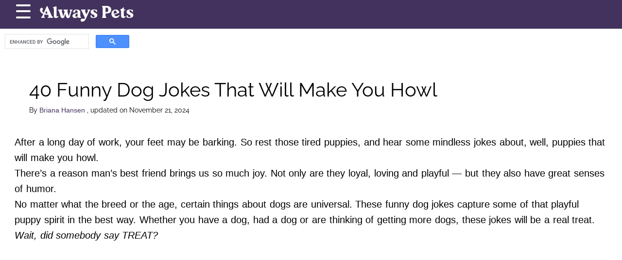

--- FILE ---
content_type: text/html; charset=UTF-8
request_url: https://www.alwayspets.com/s/20-dog-jokes-that-will-make-you-howl-3def674d18c7467c
body_size: 24995
content:
<!DOCTYPE html>
<html lang="en">
  <head>
    <title>40 Funny Dog Jokes That Will Make You Howl</title>
<meta name="description" content="This collection of funny dog jokes is doggone funny.">
<meta name="keywords" content="dog jokes, funny dog jokes, dog joke, jokes about dogs, puppy jokes">
<meta property="og:description" content="This collection of funny dog jokes is doggone funny.">
<meta property="og:title" content="40 Funny Dog Jokes That Will Make You Howl">
<meta property="og:url" content="https://www.alwayspets.com/s/20-dog-jokes-that-will-make-you-howl-3def674d18c7467c">
<link rel="canonical" href="https://www.alwayspets.com/s/20-dog-jokes-that-will-make-you-howl-3def674d18c7467c">
    
    <meta charset="utf-8" />
    <meta
      name="viewport"
      content="width=device-width, initial-scale=1, user-scalable=1"
    />
    <meta property="article:tag" content="preview" />
    <meta property="og:type" content="website" />
    <link
      href="/fonts/css2?family=Raleway:wght@400;700&display=swap"
      rel="stylesheet"
      type="text/css"
    />
    <link
      rel="preload"
      href="/wp/wp-includes/js/jquery/jquery.js?ver=1.12.4"
      as="script"
    />
    <link rel="preload" href="/wp-content/js/s.js" as="script" />
    <link rel="preload" href="/wp-content/js/nwp-header.js" as="script" />
    <link
      rel="preload"
      href="https://securepubads.g.doubleclick.net/tag/js/gpt.js"
      as="script"
    />
    <link rel="icon" type="image/png" href="/assets/favicon.png" />

    <script>
      function decodeHtml(html) {
        var txt = document.createElement("textarea");
        txt.innerHTML = html;
        return txt.value;
      }
    </script>
    <script>
      var jsonDataContent = [];
      try {
        var omg_ads = JSON.parse(decodeHtml(decodeURIComponent("%7B%22ajaxurl%22%3A%22https%3A%2F%2Fwww.alwayspets.com%2Fwp%2Fwp-admin%2Fadmin-ajax.php%22%2C%22ad_timeout%22%3A%222000%22%2C%22next%22%3Afalse%2C%22utm_source%22%3A%22%22%2C%22content%22%3A%5B%22%3Cp%3E%3Cspan%20style%3D%5C%22font-weight%3A%20400%3B%5C%22%3E%3C%2Fp%3E%5Cn%3Cp%3EAfter%20a%20long%20day%20of%20work%2C%20your%20feet%20may%20be%20barking.%20So%20rest%20those%20tired%20puppies%2C%20and%20hear%20some%20mindless%20jokes%20about%2C%20well%2C%20puppies%20that%20will%20make%20you%20howl.%3C%2Fp%3E%5Cn%3Cp%3EThere%26rsquo%3Bs%20a%20reason%20man%26rsquo%3Bs%20best%20friend%20brings%20us%20so%20much%20joy.%20Not%20only%20are%20they%20loyal%2C%20loving%20and%20playful%20%26mdash%3B%20but%20they%20also%20have%20great%20senses%20of%20humor.%3C%2Fp%3E%5Cn%3Cp%3ENo%20matter%20what%20the%20breed%20or%20the%20age%2C%20certain%20things%20about%20dogs%20are%20universal.%20These%20funny%20dog%20jokes%20capture%20some%20of%20that%20playful%20puppy%20spirit%20in%20the%20best%20way.%20Whether%20you%20have%20a%20dog%2C%20had%20a%20dog%20or%20are%20thinking%20of%20getting%20more%20dogs%2C%20these%20jokes%20will%20be%20a%20real%20treat.%3C%2Fp%3E%5Cn%3Cp%3E%3Cem%3EWait%2C%20did%20somebody%20say%20TREAT%3F%3C%2Fem%3E%3C%2Fp%3E%5Cn%3Cp%3E%3C%2Fspan%3E%3C%2Fp%3E%5Cn%22%2C%22%3Ch2%3E%3Cb%3EMost%20Important%20Meal%20of%20the%20Day%3C%2Fb%3E%3C%2Fh2%3E%5Cn%3Cp%3E%3Cimg%20fetchpriority%3D%5C%22high%5C%22%20decoding%3D%5C%22async%5C%22%20src%3D%5C%22%2Fwp-content%2Fuploads%2F2024%2F11%2F60743ab328d641ac8bcb01388822ba88.webp%5C%22%20alt%3D%5C%22Dog%20joke%20about%20breakfast%5C%22%20width%3D%5C%22800%5C%22%20height%3D%5C%22449%5C%22%20srcset%3D%5C%22%2Fwp-content%2Fuploads%2F2024%2F11%2F60743ab328d641ac8bcb01388822ba88_800.webp%20800w%2C%20%2Fwp-content%2Fuploads%2F2024%2F11%2F60743ab328d641ac8bcb01388822ba88_480.webp%20480w%5C%22%20sizes%3D%5C%22(max-width%3A%20767px)%20480px%2C%20800px%5C%22%3E%3Cbr%20%2F%3E%5Cn%3Cspan%20style%3D%5C%22font-weight%3A%20400%3B%5C%22%3E%3C%2Fp%3E%5Cn%3Cp%3EPooched%20eggs.%3C%2Fp%3E%5Cn%3Cp%3E%3C%2Fspan%3E%3C%2Fp%3E%5Cn%22%2C%22%3Ch2%3E%3Cb%3EThe%20Children%20of%20the%20Night%3C%2Fb%3E%3C%2Fh2%3E%5Cn%3Cp%3E%3Cimg%20decoding%3D%5C%22async%5C%22%20src%3D%5C%22%2Fwp-content%2Fuploads%2F2024%2F11%2Fecf1a0e9d04d43e9b891660d97b44984.webp%5C%22%20alt%3D%5C%22What%20kind%20of%20dog%20does%20Dracula%20have%3F%5C%22%20width%3D%5C%22800%5C%22%20height%3D%5C%22449%5C%22%20srcset%3D%5C%22%2Fwp-content%2Fuploads%2F2024%2F11%2Fecf1a0e9d04d43e9b891660d97b44984_800.webp%20800w%2C%20%2Fwp-content%2Fuploads%2F2024%2F11%2Fecf1a0e9d04d43e9b891660d97b44984_480.webp%20480w%5C%22%20sizes%3D%5C%22(max-width%3A%20767px)%20480px%2C%20800px%5C%22%3E%3Cbr%20%2F%3E%5Cn%3Cspan%20style%3D%5C%22font-weight%3A%20400%3B%5C%22%3E%3C%2Fp%3E%5Cn%3Cp%3E%3Cstrong%3E%26nbsp%3B%3C%2Fstrong%3EA%20Bloodhound.%3C%2Fp%3E%5Cn%3Cp%3E%3C%2Fspan%3E%3C%2Fp%3E%5Cn%22%2C%22%3Ch2%3E%3Cb%3EHighest%20Calling%3C%2Fb%3E%3C%2Fh2%3E%5Cn%3Cp%3E%3Cimg%20decoding%3D%5C%22async%5C%22%20src%3D%5C%22%2Fwp-content%2Fuploads%2F2024%2F11%2Fed140f9b40c34fde9134772b1d331a88.webp%5C%22%20alt%3D%5C%22Dog%20jokes%20about%20cellphones%5C%22%20width%3D%5C%22800%5C%22%20height%3D%5C%22449%5C%22%20srcset%3D%5C%22%2Fwp-content%2Fuploads%2F2024%2F11%2Fed140f9b40c34fde9134772b1d331a88_800.webp%20800w%2C%20%2Fwp-content%2Fuploads%2F2024%2F11%2Fed140f9b40c34fde9134772b1d331a88_480.webp%20480w%5C%22%20sizes%3D%5C%22(max-width%3A%20767px)%20480px%2C%20800px%5C%22%3E%3Cbr%20%2F%3E%5Cn%3Cspan%20style%3D%5C%22font-weight%3A%20400%3B%5C%22%3E%3C%2Fp%3E%5Cn%3Cp%3E%26nbsp%3BBoth%20have%20collar%20ID.%3C%2Fp%3E%5Cn%3Cp%3E%3C%2Fspan%3E%3C%2Fp%3E%5Cn%22%2C%22%3Ch2%3E%3Cb%3EIce%20Cream%20Solves%20Everything%3C%2Fb%3E%3C%2Fh2%3E%5Cn%3Cp%3E%3Cimg%20loading%3D%5C%22lazy%5C%22%20decoding%3D%5C%22async%5C%22%20src%3D%5C%22%2Fwp-content%2Fuploads%2F2024%2F11%2F7390e772ba494e078563d528d232da2a.webp%5C%22%20alt%3D%5C%22Dog%20joke%20about%20pupcicles%5C%22%20width%3D%5C%22800%5C%22%20height%3D%5C%22449%5C%22%20srcset%3D%5C%22%2Fwp-content%2Fuploads%2F2024%2F11%2F7390e772ba494e078563d528d232da2a_800.webp%20800w%2C%20%2Fwp-content%2Fuploads%2F2024%2F11%2F7390e772ba494e078563d528d232da2a_480.webp%20480w%5C%22%20sizes%3D%5C%22(max-width%3A%20767px)%20480px%2C%20800px%5C%22%3E%3Cbr%20%2F%3E%5Cn%3Cspan%20style%3D%5C%22font-weight%3A%20400%3B%5C%22%3E%3C%2Fp%3E%5Cn%3Cp%3E%26nbsp%3BPupcicles.%3C%2Fp%3E%5Cn%3Cp%3E%3C%2Fspan%3E%3C%2Fp%3E%5Cn%22%2C%22%3Ch2%3E%3Cb%3EOnce%20Upon%20a%20Time%3C%2Fb%3E%3C%2Fh2%3E%5Cn%3Cp%3E%3Cimg%20loading%3D%5C%22lazy%5C%22%20decoding%3D%5C%22async%5C%22%20src%3D%5C%22%2Fwp-content%2Fuploads%2F2024%2F11%2Fa040db2e65244e22ba5cef7eb1ba6f91.webp%5C%22%20alt%3D%5C%22Why%20was%20the%20dog%20such%20a%20good%20storyteller%3F%5C%22%20width%3D%5C%22800%5C%22%20height%3D%5C%22449%5C%22%20srcset%3D%5C%22%2Fwp-content%2Fuploads%2F2024%2F11%2Fa040db2e65244e22ba5cef7eb1ba6f91_800.webp%20800w%2C%20%2Fwp-content%2Fuploads%2F2024%2F11%2Fa040db2e65244e22ba5cef7eb1ba6f91_480.webp%20480w%5C%22%20sizes%3D%5C%22(max-width%3A%20767px)%20480px%2C%20800px%5C%22%3E%3Cbr%20%2F%3E%5Cn%3Cspan%20style%3D%5C%22font-weight%3A%20400%3B%5C%22%3E%3C%2Fp%3E%5Cn%3Cp%3EHe%20knew%20how%20to%20paws%20for%20dramatic%20effect.%3C%2Fp%3E%5Cn%3Cp%3E%3C%2Fspan%3E%3C%2Fp%3E%5Cn%22%2C%22%3Ch2%3E%3Cb%3EBubbles%20and%20Bliss%3C%2Fb%3E%3C%2Fh2%3E%5Cn%3Cp%3E%3Cimg%20loading%3D%5C%22lazy%5C%22%20decoding%3D%5C%22async%5C%22%20src%3D%5C%22%2Fwp-content%2Fuploads%2F2024%2F11%2Fb5e1d57dd3ae42d8875180774a14b010.webp%5C%22%20alt%3D%5C%22What%20kind%20of%20dog%20loves%20to%20take%20bubble%20baths%3F%5C%22%20width%3D%5C%22800%5C%22%20height%3D%5C%22449%5C%22%20srcset%3D%5C%22%2Fwp-content%2Fuploads%2F2024%2F11%2Fb5e1d57dd3ae42d8875180774a14b010_800.webp%20800w%2C%20%2Fwp-content%2Fuploads%2F2024%2F11%2Fb5e1d57dd3ae42d8875180774a14b010_480.webp%20480w%5C%22%20sizes%3D%5C%22(max-width%3A%20767px)%20480px%2C%20800px%5C%22%3E%3Cbr%20%2F%3E%5Cn%3Cspan%20style%3D%5C%22font-weight%3A%20400%3B%5C%22%3E%3C%2Fp%3E%5Cn%3Cp%3E%26nbsp%3BA%20shampoodle.%3C%2Fp%3E%5Cn%3Cp%3E%3C%2Fspan%3E%3C%2Fp%3E%5Cn%22%2C%22%3Ch2%3E%3Cb%3EIf%20You%20Can%26%238217%3Bt%20Be%20Kind%2C%20Be%20Quiet%3C%2Fb%3E%3C%2Fh2%3E%5Cn%3Cp%3E%3Cimg%20loading%3D%5C%22lazy%5C%22%20decoding%3D%5C%22async%5C%22%20src%3D%5C%22%2Fwp-content%2Fuploads%2F2024%2F11%2F043fd3d1bd234b85a7a845b2cf4c3856.webp%5C%22%20alt%3D%5C%22What%20kind%20of%20dog%20doesn%E2%80%99t%20bark%3F%5C%22%20width%3D%5C%22800%5C%22%20height%3D%5C%22449%5C%22%20srcset%3D%5C%22%2Fwp-content%2Fuploads%2F2024%2F11%2F043fd3d1bd234b85a7a845b2cf4c3856_800.webp%20800w%2C%20%2Fwp-content%2Fuploads%2F2024%2F11%2F043fd3d1bd234b85a7a845b2cf4c3856_480.webp%20480w%5C%22%20sizes%3D%5C%22(max-width%3A%20767px)%20480px%2C%20800px%5C%22%3E%3Cbr%20%2F%3E%5Cn%3Cspan%20style%3D%5C%22font-weight%3A%20400%3B%5C%22%3E%3C%2Fp%3E%5Cn%3Cp%3EA%20hush%20puppy.%3C%2Fp%3E%5Cn%3Cp%3E%3C%2Fspan%3E%3C%2Fp%3E%5Cn%22%2C%22%3Ch2%3E%3Cb%3EHocus%20Pokus%3C%2Fb%3E%3C%2Fh2%3E%5Cn%3Cp%3E%3Cimg%20loading%3D%5C%22lazy%5C%22%20decoding%3D%5C%22async%5C%22%20src%3D%5C%22%2Fwp-content%2Fuploads%2F2024%2F11%2F86142baa750c45a099e8a4ab9704e014.webp%5C%22%20alt%3D%5C%22What%20do%20you%20call%20a%20dog%20magician%3F%5C%22%20width%3D%5C%22800%5C%22%20height%3D%5C%22449%5C%22%20srcset%3D%5C%22%2Fwp-content%2Fuploads%2F2024%2F11%2F86142baa750c45a099e8a4ab9704e014_800.webp%20800w%2C%20%2Fwp-content%2Fuploads%2F2024%2F11%2F86142baa750c45a099e8a4ab9704e014_480.webp%20480w%5C%22%20sizes%3D%5C%22(max-width%3A%20767px)%20480px%2C%20800px%5C%22%3E%3Cbr%20%2F%3E%5Cn%3Cspan%20style%3D%5C%22font-weight%3A%20400%3B%5C%22%3E%3C%2Fp%3E%5Cn%3Cp%3E%26nbsp%3BA%20labracadabrador.%3C%2Fp%3E%5Cn%3Cp%3E%3C%2Fspan%3E%3C%2Fp%3E%5Cn%22%2C%22%3Ch2%3E%3Cb%3ELet%20the%20Music%20Play%3C%2Fb%3E%3C%2Fh2%3E%5Cn%3Cp%3E%3Cimg%20loading%3D%5C%22lazy%5C%22%20decoding%3D%5C%22async%5C%22%20src%3D%5C%22%2Fwp-content%2Fuploads%2F2024%2F11%2F47efd2e1d6b8499b81cb4e76011d9143.webp%5C%22%20alt%3D%5C%22Dog%20joke%3A%20What%E2%80%99s%20a%20dog%E2%80%99s%20favorite%20instrument%3F%5C%22%20width%3D%5C%22800%5C%22%20height%3D%5C%22449%5C%22%20srcset%3D%5C%22%2Fwp-content%2Fuploads%2F2024%2F11%2F47efd2e1d6b8499b81cb4e76011d9143_800.webp%20800w%2C%20%2Fwp-content%2Fuploads%2F2024%2F11%2F47efd2e1d6b8499b81cb4e76011d9143_480.webp%20480w%5C%22%20sizes%3D%5C%22(max-width%3A%20767px)%20480px%2C%20800px%5C%22%3E%3Cbr%20%2F%3E%5Cn%3Cspan%20style%3D%5C%22font-weight%3A%20400%3B%5C%22%3E%3C%2Fp%3E%5Cn%3Cp%3E%26nbsp%3BA%20trom-%3Cem%3Ebone%3C%2Fem%3E.%3C%2Fp%3E%5Cn%3Cp%3E%3C%2Fspan%3E%3C%2Fp%3E%5Cn%22%2C%22%3Ch2%3E%3Cb%3ECareer%20Opportunities%3C%2Fb%3E%3C%2Fh2%3E%5Cn%3Cp%3E%3Cimg%20loading%3D%5C%22lazy%5C%22%20decoding%3D%5C%22async%5C%22%20src%3D%5C%22%2Fwp-content%2Fuploads%2F2024%2F11%2Fc5e3cc90a38949e2988d1a6b7dff0de7.webp%5C%22%20alt%3D%5C%22Why%20doesn%E2%80%99t%20anyone%20want%20to%20work%20for%20dogs%3F%5C%22%20width%3D%5C%22800%5C%22%20height%3D%5C%22449%5C%22%20srcset%3D%5C%22%2Fwp-content%2Fuploads%2F2024%2F11%2Fc5e3cc90a38949e2988d1a6b7dff0de7_800.webp%20800w%2C%20%2Fwp-content%2Fuploads%2F2024%2F11%2Fc5e3cc90a38949e2988d1a6b7dff0de7_480.webp%20480w%5C%22%20sizes%3D%5C%22(max-width%3A%20767px)%20480px%2C%20800px%5C%22%3E%3Cbr%20%2F%3E%5Cn%3Cspan%20style%3D%5C%22font-weight%3A%20400%3B%5C%22%3E%3C%2Fp%3E%5Cn%3Cp%3EBecause%20they%20hound%20their%20employees.%3C%2Fp%3E%5Cn%3Cp%3E%3C%2Fspan%3E%3C%2Fp%3E%5Cn%22%2C%22%3Ch2%3E%3Cb%3EForgetfulness%20Is%20a%20Form%20of%20Freedom%3C%2Fb%3E%3C%2Fh2%3E%5Cn%3Cp%3E%3Cimg%20loading%3D%5C%22lazy%5C%22%20decoding%3D%5C%22async%5C%22%20src%3D%5C%22%2Fwp-content%2Fuploads%2F2024%2F11%2F47811e23c7284532901cbf701233c2d8.webp%5C%22%20alt%3D%5C%22Joke%3A%20Where%20did%20the%20dog%20leave%20his%20car%3F%5C%22%20width%3D%5C%22800%5C%22%20height%3D%5C%22449%5C%22%20srcset%3D%5C%22%2Fwp-content%2Fuploads%2F2024%2F11%2F47811e23c7284532901cbf701233c2d8_800.webp%20800w%2C%20%2Fwp-content%2Fuploads%2F2024%2F11%2F47811e23c7284532901cbf701233c2d8_480.webp%20480w%5C%22%20sizes%3D%5C%22(max-width%3A%20767px)%20480px%2C%20800px%5C%22%3E%3Cbr%20%2F%3E%5Cn%3Cspan%20style%3D%5C%22font-weight%3A%20400%3B%5C%22%3E%3C%2Fp%3E%5Cn%3Cp%3E%26nbsp%3BIn%20the%20barking%20lot.%3C%2Fp%3E%5Cn%3Cp%3E%3C%2Fspan%3E%3C%2Fp%3E%5Cn%22%2C%22%3Ch2%3E%3Cb%3EYour%20Dog%26%238217%3Bs%20Favorite%20Color%3C%2Fb%3E%3C%2Fh2%3E%5Cn%3Cp%3E%3Cimg%20loading%3D%5C%22lazy%5C%22%20decoding%3D%5C%22async%5C%22%20src%3D%5C%22%2Fwp-content%2Fuploads%2F2024%2F11%2Fe54decdf183c4721968bf045663b7bb5.webp%5C%22%20alt%3D%5C%22What%20kind%20of%20dog%20chases%20anything%20red%3F%5C%22%20width%3D%5C%22800%5C%22%20height%3D%5C%22449%5C%22%20srcset%3D%5C%22%2Fwp-content%2Fuploads%2F2024%2F11%2Fe54decdf183c4721968bf045663b7bb5_800.webp%20800w%2C%20%2Fwp-content%2Fuploads%2F2024%2F11%2Fe54decdf183c4721968bf045663b7bb5_480.webp%20480w%5C%22%20sizes%3D%5C%22(max-width%3A%20767px)%20480px%2C%20800px%5C%22%3E%3Cbr%20%2F%3E%5Cn%3Cspan%20style%3D%5C%22font-weight%3A%20400%3B%5C%22%3E%3C%2Fp%3E%5Cn%3Cp%3E%26nbsp%3BA%20bulldog.%3C%2Fp%3E%5Cn%3Cp%3E%3C%2Fspan%3E%3C%2Fp%3E%5Cn%22%2C%22%3Ch2%3E%3Cb%3EHungry%20for%20More%3C%2Fb%3E%3C%2Fh2%3E%5Cn%3Cp%3E%3Cimg%20loading%3D%5C%22lazy%5C%22%20decoding%3D%5C%22async%5C%22%20src%3D%5C%22%2Fwp-content%2Fuploads%2F2024%2F11%2F0cd117242f434eb09a0c2ccc7fc2261a.webp%5C%22%20alt%3D%5C%22What%20does%20a%20dog%20say%20before%20eating%3F%5C%22%20width%3D%5C%22800%5C%22%20height%3D%5C%22449%5C%22%20srcset%3D%5C%22%2Fwp-content%2Fuploads%2F2024%2F11%2F0cd117242f434eb09a0c2ccc7fc2261a_800.webp%20800w%2C%20%2Fwp-content%2Fuploads%2F2024%2F11%2F0cd117242f434eb09a0c2ccc7fc2261a_480.webp%20480w%5C%22%20sizes%3D%5C%22(max-width%3A%20767px)%20480px%2C%20800px%5C%22%3E%3Cbr%20%2F%3E%5Cn%3Cspan%20style%3D%5C%22font-weight%3A%20400%3B%5C%22%3E%3C%2Fp%3E%5Cn%3Cp%3E%26nbsp%3BBone%20appetite!%3C%2Fp%3E%5Cn%3Cp%3E%3C%2Fspan%3E%3C%2Fp%3E%5Cn%22%2C%22%3Ch2%3E%3Cb%3EBurr%26%238230%3B%3C%2Fb%3E%3C%2Fh2%3E%5Cn%3Cp%3E%3Cimg%20loading%3D%5C%22lazy%5C%22%20decoding%3D%5C%22async%5C%22%20src%3D%5C%22%2Fwp-content%2Fuploads%2F2024%2F11%2F9a02c5834d1c48a6be71ec0fca3b7523.webp%5C%22%20alt%3D%5C%22Joke%3A%20What%20do%20you%20call%20a%20cold%20dog%3F%5C%22%20width%3D%5C%22800%5C%22%20height%3D%5C%22449%5C%22%20srcset%3D%5C%22%2Fwp-content%2Fuploads%2F2024%2F11%2F9a02c5834d1c48a6be71ec0fca3b7523_800.webp%20800w%2C%20%2Fwp-content%2Fuploads%2F2024%2F11%2F9a02c5834d1c48a6be71ec0fca3b7523_480.webp%20480w%5C%22%20sizes%3D%5C%22(max-width%3A%20767px)%20480px%2C%20800px%5C%22%3E%3Cbr%20%2F%3E%5Cn%3Cspan%20style%3D%5C%22font-weight%3A%20400%3B%5C%22%3E%3C%2Fp%3E%5Cn%3Cp%3EA%20chili%20dog.%3C%2Fp%3E%5Cn%3Cp%3E%3C%2Fspan%3E%3C%2Fp%3E%5Cn%22%2C%22%3Ch2%3E%3Cb%3ECall%20the%20Grammar%20Police%3C%2Fb%3E%3C%2Fh2%3E%5Cn%3Cp%3E%3Cimg%20loading%3D%5C%22lazy%5C%22%20decoding%3D%5C%22async%5C%22%20src%3D%5C%22%2Fwp-content%2Fuploads%2F2024%2F11%2F7e4e83f8e3c14deb9b376c33406c16e7.webp%5C%22%20alt%3D%5C%22Why%20do%20dogs%20like%20conjunctions%3F%5C%22%20width%3D%5C%22800%5C%22%20height%3D%5C%22449%5C%22%20srcset%3D%5C%22%2Fwp-content%2Fuploads%2F2024%2F11%2F7e4e83f8e3c14deb9b376c33406c16e7_800.webp%20800w%2C%20%2Fwp-content%2Fuploads%2F2024%2F11%2F7e4e83f8e3c14deb9b376c33406c16e7_480.webp%20480w%5C%22%20sizes%3D%5C%22(max-width%3A%20767px)%20480px%2C%20800px%5C%22%3E%3Cbr%20%2F%3E%5Cn%3Cspan%20style%3D%5C%22font-weight%3A%20400%3B%5C%22%3E%3C%2Fp%3E%5Cn%3Cp%3EThey%20just%20love%20%3Cem%3Ebuts%3C%2Fem%3E.%3C%2Fp%3E%5Cn%3Cp%3E%3C%2Fspan%3E%3C%2Fp%3E%5Cn%22%2C%22%3Ch2%3E%3Cb%3ECompliments%20to%20the%20Chef%3C%2Fb%3E%3C%2Fh2%3E%5Cn%3Cp%3E%3Cimg%20loading%3D%5C%22lazy%5C%22%20decoding%3D%5C%22async%5C%22%20src%3D%5C%22%2Fwp-content%2Fuploads%2F2024%2F11%2Ffe1ce5910cab4716ae88f99e737e933f.webp%5C%22%20alt%3D%5C%22What%20did%20the%20hungry%20Dalmation%20say%20when%20he%20ate%20his%20dinner%3F%5C%22%20width%3D%5C%22800%5C%22%20height%3D%5C%22449%5C%22%20srcset%3D%5C%22%2Fwp-content%2Fuploads%2F2024%2F11%2Ffe1ce5910cab4716ae88f99e737e933f_800.webp%20800w%2C%20%2Fwp-content%2Fuploads%2F2024%2F11%2Ffe1ce5910cab4716ae88f99e737e933f_480.webp%20480w%5C%22%20sizes%3D%5C%22(max-width%3A%20767px)%20480px%2C%20800px%5C%22%3E%3Cbr%20%2F%3E%5Cn%3Cspan%20style%3D%5C%22font-weight%3A%20400%3B%5C%22%3E%3C%2Fp%3E%5Cn%3Cp%3E%26nbsp%3B%26ldquo%3BWow%2C%20that%20hit%20the%20spot!%26rdquo%3B%3C%2Fp%3E%5Cn%3Cp%3E%3C%2Fspan%3E%3C%2Fp%3E%5Cn%22%2C%22%3Ch2%3E%3Cb%3EInto%20the%20Forest%3C%2Fb%3E%3C%2Fh2%3E%5Cn%3Cp%3E%3Cimg%20loading%3D%5C%22lazy%5C%22%20decoding%3D%5C%22async%5C%22%20src%3D%5C%22%2Fwp-content%2Fuploads%2F2024%2F11%2F6548b89152c54146b35ac68b0afd76b7.webp%5C%22%20alt%3D%5C%22Dog%20Joke%3A%20What%20did%20the%20dog%20say%20to%20the%20tree%3F%5C%22%20width%3D%5C%22800%5C%22%20height%3D%5C%22449%5C%22%20srcset%3D%5C%22%2Fwp-content%2Fuploads%2F2024%2F11%2F6548b89152c54146b35ac68b0afd76b7_800.webp%20800w%2C%20%2Fwp-content%2Fuploads%2F2024%2F11%2F6548b89152c54146b35ac68b0afd76b7_480.webp%20480w%5C%22%20sizes%3D%5C%22(max-width%3A%20767px)%20480px%2C%20800px%5C%22%3E%3Cbr%20%2F%3E%5Cn%3Cspan%20style%3D%5C%22font-weight%3A%20400%3B%5C%22%3E%3C%2Fp%3E%5Cn%3Cp%3E%26ldquo%3BBark.%26rdquo%3B%3C%2Fp%3E%5Cn%3Cp%3E%3C%2Fspan%3E%3C%2Fp%3E%5Cn%22%2C%22%3Ch2%3E%3Cb%3ESound%20Barrier%3C%2Fb%3E%3C%2Fh2%3E%5Cn%3Cp%3E%3Cimg%20loading%3D%5C%22lazy%5C%22%20decoding%3D%5C%22async%5C%22%20src%3D%5C%22%2Fwp-content%2Fuploads%2F2024%2F11%2F2508f23abef443c98a4e579acf3ce04e.webp%5C%22%20alt%3D%5C%22What%20do%20you%20call%20a%20dog%20with%20a%20surround%20sound%20system%3F%5C%22%20width%3D%5C%22800%5C%22%20height%3D%5C%22449%5C%22%20srcset%3D%5C%22%2Fwp-content%2Fuploads%2F2024%2F11%2F2508f23abef443c98a4e579acf3ce04e_800.webp%20800w%2C%20%2Fwp-content%2Fuploads%2F2024%2F11%2F2508f23abef443c98a4e579acf3ce04e_480.webp%20480w%5C%22%20sizes%3D%5C%22(max-width%3A%20767px)%20480px%2C%20800px%5C%22%3E%3Cbr%20%2F%3E%5Cn%3Cspan%20style%3D%5C%22font-weight%3A%20400%3B%5C%22%3E%3C%2Fp%3E%5Cn%3Cp%3EA%20sub-woofer.%3C%2Fp%3E%5Cn%3Cp%3E%3C%2Fspan%3E%3C%2Fp%3E%5Cn%22%2C%22%3Ch2%3E%3Cb%3EGeography%20Lesson%3C%2Fb%3E%3C%2Fh2%3E%5Cn%3Cp%3E%3Cimg%20loading%3D%5C%22lazy%5C%22%20decoding%3D%5C%22async%5C%22%20src%3D%5C%22%2Fwp-content%2Fuploads%2F2024%2F11%2Fef25a98995904f46bf12f16a380ce368.webp%5C%22%20alt%3D%5C%22What%20is%20a%20dog%E2%80%99s%20favorite%20city%3F%5C%22%20width%3D%5C%22800%5C%22%20height%3D%5C%22449%5C%22%20srcset%3D%5C%22%2Fwp-content%2Fuploads%2F2024%2F11%2Fef25a98995904f46bf12f16a380ce368_800.webp%20800w%2C%20%2Fwp-content%2Fuploads%2F2024%2F11%2Fef25a98995904f46bf12f16a380ce368_480.webp%20480w%5C%22%20sizes%3D%5C%22(max-width%3A%20767px)%20480px%2C%20800px%5C%22%3E%3Cbr%20%2F%3E%5Cn%3Cspan%20style%3D%5C%22font-weight%3A%20400%3B%5C%22%3E%3C%2Fp%3E%5Cn%3Cp%3ENew%20Yorkie.%3C%2Fp%3E%5Cn%3Cp%3E%3C%2Fspan%3E%3C%2Fp%3E%5Cn%22%2C%22%3Ch2%3E%3Cb%3ETick-Tock%3C%2Fb%3E%3C%2Fh2%3E%5Cn%3Cp%3E%3Cimg%20loading%3D%5C%22lazy%5C%22%20decoding%3D%5C%22async%5C%22%20src%3D%5C%22%2Fwp-content%2Fuploads%2F2024%2F11%2Fb2d94864f16049178f509fd27c871a00.webp%5C%22%20alt%3D%5C%22What%20dog%20keeps%20the%20best%20time%3F%5C%22%20width%3D%5C%22800%5C%22%20height%3D%5C%22449%5C%22%20srcset%3D%5C%22%2Fwp-content%2Fuploads%2F2024%2F11%2Fb2d94864f16049178f509fd27c871a00_800.webp%20800w%2C%20%2Fwp-content%2Fuploads%2F2024%2F11%2Fb2d94864f16049178f509fd27c871a00_480.webp%20480w%5C%22%20sizes%3D%5C%22(max-width%3A%20767px)%20480px%2C%20800px%5C%22%3E%3Cbr%20%2F%3E%5Cn%3Cspan%20style%3D%5C%22font-weight%3A%20400%3B%5C%22%3E%3C%2Fp%3E%5Cn%3Cp%3EA%20watchdog.%3C%2Fp%3E%5Cn%3Cp%3E%3C%2Fspan%3E%3C%2Fp%3E%5Cn%22%2C%22%3Ch2%3E%3Cb%3EWill%20You%20Take%20This%20Rose%3F%3C%2Fb%3E%3C%2Fh2%3E%5Cn%3Cp%3E%3Cimg%20loading%3D%5C%22lazy%5C%22%20decoding%3D%5C%22async%5C%22%20src%3D%5C%22%2Fwp-content%2Fuploads%2F2024%2F11%2F7b07ebdbd0b043b7be3511f20e448fa7.webp%5C%22%20alt%3D%5C%22Dog%20Jokes%5C%22%20width%3D%5C%22800%5C%22%20height%3D%5C%22448%5C%22%20srcset%3D%5C%22%2Fwp-content%2Fuploads%2F2024%2F11%2F7b07ebdbd0b043b7be3511f20e448fa7_800.webp%20800w%2C%20%2Fwp-content%2Fuploads%2F2024%2F11%2F7b07ebdbd0b043b7be3511f20e448fa7_480.webp%20480w%5C%22%20sizes%3D%5C%22(max-width%3A%20767px)%20480px%2C%20800px%5C%22%3E%3Cbr%20%2F%3E%5Cn%3Cspan%20style%3D%5C%22font-weight%3A%20400%3B%5C%22%3E%3C%2Fp%3E%5Cn%3Cp%3EA%20collie-flower!%3C%2Fp%3E%5Cn%3Cp%3E%3C%2Fspan%3E%3C%2Fp%3E%5Cn%22%2C%22%3Ch2%3E%3Cb%3EThe%20Old%20West%3C%2Fb%3E%3C%2Fh2%3E%5Cn%3Cp%3E%3Cimg%20loading%3D%5C%22lazy%5C%22%20decoding%3D%5C%22async%5C%22%20src%3D%5C%22%2Fwp-content%2Fuploads%2F2024%2F11%2F69ef0cd4870e4f6aaebd270d8c49b9d4.webp%5C%22%20alt%3D%5C%22Dog%20Jokes%5C%22%20width%3D%5C%22800%5C%22%20height%3D%5C%22448%5C%22%20srcset%3D%5C%22%2Fwp-content%2Fuploads%2F2024%2F11%2F69ef0cd4870e4f6aaebd270d8c49b9d4_800.webp%20800w%2C%20%2Fwp-content%2Fuploads%2F2024%2F11%2F69ef0cd4870e4f6aaebd270d8c49b9d4_480.webp%20480w%5C%22%20sizes%3D%5C%22(max-width%3A%20767px)%20480px%2C%20800px%5C%22%3E%3Cbr%20%2F%3E%5Cn%3Cspan%20style%3D%5C%22font-weight%3A%20400%3B%5C%22%3E%3C%2Fp%3E%5Cn%3Cp%3EHe%20was%20looking%20for%20the%20man%20who%20shot%20his%20paw.%3C%2Fp%3E%5Cn%3Cp%3E%3C%2Fspan%3E%3C%2Fp%3E%5Cn%22%2C%22%3Ch2%3E%3Cb%3EReality%20TV%3C%2Fb%3E%3C%2Fh2%3E%5Cn%3Cp%3E%3Cimg%20loading%3D%5C%22lazy%5C%22%20decoding%3D%5C%22async%5C%22%20src%3D%5C%22%2Fwp-content%2Fuploads%2F2024%2F11%2Fba7312aeaa344447852b45362257d0a0.webp%5C%22%20alt%3D%5C%22Dog%20Watching%20TV%20Joke%5C%22%20width%3D%5C%22800%5C%22%20height%3D%5C%22448%5C%22%20srcset%3D%5C%22%2Fwp-content%2Fuploads%2F2024%2F11%2Fba7312aeaa344447852b45362257d0a0_800.webp%20800w%2C%20%2Fwp-content%2Fuploads%2F2024%2F11%2Fba7312aeaa344447852b45362257d0a0_480.webp%20480w%5C%22%20sizes%3D%5C%22(max-width%3A%20767px)%20480px%2C%20800px%5C%22%3E%3Cbr%20%2F%3E%5Cn%3Cspan%20style%3D%5C%22font-weight%3A%20400%3B%5C%22%3E%3C%2Fp%3E%5Cn%3Cp%3EHe%20presses%20paws.%3C%2Fp%3E%5Cn%3Cp%3E%3C%2Fspan%3E%3C%2Fp%3E%5Cn%22%2C%22%3Ch2%3E%3Cb%3ECriss%20Cross%3C%2Fb%3E%3C%2Fh2%3E%5Cn%3Cp%3E%3Cimg%20loading%3D%5C%22lazy%5C%22%20decoding%3D%5C%22async%5C%22%20src%3D%5C%22%2Fwp-content%2Fuploads%2F2024%2F11%2F6b2b7fd32e2045a092947d7b849753c8.webp%5C%22%20alt%3D%5C%22Poodle%20Joke%5C%22%20width%3D%5C%22800%5C%22%20height%3D%5C%22448%5C%22%20srcset%3D%5C%22%2Fwp-content%2Fuploads%2F2024%2F11%2F6b2b7fd32e2045a092947d7b849753c8_800.webp%20800w%2C%20%2Fwp-content%2Fuploads%2F2024%2F11%2F6b2b7fd32e2045a092947d7b849753c8_480.webp%20480w%5C%22%20sizes%3D%5C%22(max-width%3A%20767px)%20480px%2C%20800px%5C%22%3E%3Cbr%20%2F%3E%5Cn%3Cspan%20style%3D%5C%22font-weight%3A%20400%3B%5C%22%3E%3C%2Fp%3E%5Cn%3Cp%3EA%20cockerpoodledoo!%3C%2Fp%3E%5Cn%3Cp%3E%3C%2Fspan%3E%3C%2Fp%3E%5Cn%22%2C%22%3Ch2%3E%3Cb%3ETake%20Out%20Tonight%3F%3C%2Fb%3E%3C%2Fh2%3E%5Cn%3Cp%3E%3Cimg%20loading%3D%5C%22lazy%5C%22%20decoding%3D%5C%22async%5C%22%20src%3D%5C%22%2Fwp-content%2Fuploads%2F2024%2F11%2Ffc90a3a91b1b4b83ac8fb1da01df8632.webp%5C%22%20alt%3D%5C%22Dog%20Jokes%5C%22%20width%3D%5C%22800%5C%22%20height%3D%5C%22448%5C%22%20srcset%3D%5C%22%2Fwp-content%2Fuploads%2F2024%2F11%2Ffc90a3a91b1b4b83ac8fb1da01df8632_800.webp%20800w%2C%20%2Fwp-content%2Fuploads%2F2024%2F11%2Ffc90a3a91b1b4b83ac8fb1da01df8632_480.webp%20480w%5C%22%20sizes%3D%5C%22(max-width%3A%20767px)%20480px%2C%20800px%5C%22%3E%3Cbr%20%2F%3E%5Cn%3Cspan%20style%3D%5C%22font-weight%3A%20400%3B%5C%22%3E%3C%2Fp%3E%5Cn%3Cp%3EPupperoni.%3C%2Fp%3E%5Cn%3Cp%3E%3C%2Fspan%3E%3C%2Fp%3E%5Cn%22%2C%22%3Ch2%3E%3Cb%3EThe%20Bees%20Are%20Buzzing%3C%2Fb%3E%3C%2Fh2%3E%5Cn%3Cp%3E%3Cimg%20loading%3D%5C%22lazy%5C%22%20decoding%3D%5C%22async%5C%22%20src%3D%5C%22%2Fwp-content%2Fuploads%2F2024%2F11%2F16888d3bc7f943e792cc48ba2b2475ce.webp%5C%22%20alt%3D%5C%22Dog%20Jokes%5C%22%20width%3D%5C%22800%5C%22%20height%3D%5C%22448%5C%22%20srcset%3D%5C%22%2Fwp-content%2Fuploads%2F2024%2F11%2F16888d3bc7f943e792cc48ba2b2475ce_800.webp%20800w%2C%20%2Fwp-content%2Fuploads%2F2024%2F11%2F16888d3bc7f943e792cc48ba2b2475ce_480.webp%20480w%5C%22%20sizes%3D%5C%22(max-width%3A%20767px)%20480px%2C%20800px%5C%22%3E%3Cbr%20%2F%3E%5Cn%3Cspan%20style%3D%5C%22font-weight%3A%20400%3B%5C%22%3E%3C%2Fp%3E%5Cn%3Cp%3EA%20greyhound%20buzz.%3C%2Fp%3E%5Cn%3Cp%3E%3C%2Fspan%3E%3C%2Fp%3E%5Cn%22%2C%22%3Ch2%3E%3Cb%3EA%20Very%20Academic%20Pooch%3C%2Fb%3E%3C%2Fh2%3E%5Cn%3Cp%3E%3Cimg%20loading%3D%5C%22lazy%5C%22%20decoding%3D%5C%22async%5C%22%20src%3D%5C%22%2Fwp-content%2Fuploads%2F2024%2F11%2F91eebf6207414f41a146e7c7738b9f84.webp%5C%22%20alt%3D%5C%22Dog%20Jokes%5C%22%20width%3D%5C%22800%5C%22%20height%3D%5C%22448%5C%22%20srcset%3D%5C%22%2Fwp-content%2Fuploads%2F2024%2F11%2F91eebf6207414f41a146e7c7738b9f84_800.webp%20800w%2C%20%2Fwp-content%2Fuploads%2F2024%2F11%2F91eebf6207414f41a146e7c7738b9f84_480.webp%20480w%5C%22%20sizes%3D%5C%22(max-width%3A%20767px)%20480px%2C%20800px%5C%22%3E%3Cbr%20%2F%3E%5Cn%3Cspan%20style%3D%5C%22font-weight%3A%20400%3B%5C%22%3E%3C%2Fp%3E%5Cn%3Cp%3EHer%20pet-degree.%3C%2Fp%3E%5Cn%3Cp%3E%3C%2Fspan%3E%3C%2Fp%3E%5Cn%22%2C%22%3Ch2%3E%3Cb%3EScratch%2C%20Scratch%3C%2Fb%3E%3C%2Fh2%3E%5Cn%3Cp%3E%3Cimg%20loading%3D%5C%22lazy%5C%22%20decoding%3D%5C%22async%5C%22%20src%3D%5C%22%2Fwp-content%2Fuploads%2F2024%2F11%2F4df3c219a6294f7fb79cbe2b2af949cc.webp%5C%22%20alt%3D%5C%22Dog%20Jokes%5C%22%20width%3D%5C%22800%5C%22%20height%3D%5C%22448%5C%22%20srcset%3D%5C%22%2Fwp-content%2Fuploads%2F2024%2F11%2F4df3c219a6294f7fb79cbe2b2af949cc_800.webp%20800w%2C%20%2Fwp-content%2Fuploads%2F2024%2F11%2F4df3c219a6294f7fb79cbe2b2af949cc_480.webp%20480w%5C%22%20sizes%3D%5C%22(max-width%3A%20767px)%20480px%2C%20800px%5C%22%3E%3Cbr%20%2F%3E%5Cn%3Cspan%20style%3D%5C%22font-weight%3A%20400%3B%5C%22%3E%3C%2Fp%3E%5Cn%3Cp%3E%3Cstrong%3E%26ldquo%3B%3C%2Fstrong%3EThat%20was%20ruff!%26rdquo%3B%3C%2Fp%3E%5Cn%3Cp%3E%3C%2Fspan%3E%3C%2Fp%3E%5Cn%22%2C%22%3Ch2%3E%3Cb%3EFeeling%20Boxed%20In%3C%2Fb%3E%3C%2Fh2%3E%5Cn%3Cp%3E%3Cimg%20loading%3D%5C%22lazy%5C%22%20decoding%3D%5C%22async%5C%22%20src%3D%5C%22%2Fwp-content%2Fuploads%2F2024%2F11%2Fa9f8da1e33dc4f449a376c5a4d48445d.webp%5C%22%20alt%3D%5C%22Dog%20Jokes%5C%22%20width%3D%5C%22800%5C%22%20height%3D%5C%22448%5C%22%20srcset%3D%5C%22%2Fwp-content%2Fuploads%2F2024%2F11%2Fa9f8da1e33dc4f449a376c5a4d48445d_800.webp%20800w%2C%20%2Fwp-content%2Fuploads%2F2024%2F11%2Fa9f8da1e33dc4f449a376c5a4d48445d_480.webp%20480w%5C%22%20sizes%3D%5C%22(max-width%3A%20767px)%20480px%2C%20800px%5C%22%3E%3Cbr%20%2F%3E%5Cn%3Cspan%20style%3D%5C%22font-weight%3A%20400%3B%5C%22%3E%3C%2Fp%3E%5Cn%3Cp%3EA%20south%20paw!%3C%2Fp%3E%5Cn%3Cp%3E%3C%2Fspan%3E%3C%2Fp%3E%5Cn%22%2C%22%3Ch2%3E%3Cb%3EMerriam-Webster%3C%2Fb%3E%3C%2Fh2%3E%5Cn%3Cp%3E%3Cimg%20loading%3D%5C%22lazy%5C%22%20decoding%3D%5C%22async%5C%22%20src%3D%5C%22%2Fwp-content%2Fuploads%2F2024%2F11%2Fc463dc7a04424366aa2a780d7334eb39.webp%5C%22%20alt%3D%5C%22Dog%20Jokes%5C%22%20width%3D%5C%22800%5C%22%20height%3D%5C%22448%5C%22%20srcset%3D%5C%22%2Fwp-content%2Fuploads%2F2024%2F11%2Fc463dc7a04424366aa2a780d7334eb39_800.webp%20800w%2C%20%2Fwp-content%2Fuploads%2F2024%2F11%2Fc463dc7a04424366aa2a780d7334eb39_480.webp%20480w%5C%22%20sizes%3D%5C%22(max-width%3A%20767px)%20480px%2C%20800px%5C%22%3E%3Cbr%20%2F%3E%5Cn%3Cspan%20style%3D%5C%22font-weight%3A%20400%3B%5C%22%3E%3C%2Fp%3E%5Cn%3Cp%3ETake%20the%20words%20out%20of%20his%20mouth!%3C%2Fp%3E%5Cn%3Cp%3E%3C%2Fspan%3E%3C%2Fp%3E%5Cn%22%2C%22%3Ch2%3E%3Cb%3EFlea%20Market%3C%2Fb%3E%3C%2Fh2%3E%5Cn%3Cp%3E%3Cimg%20loading%3D%5C%22lazy%5C%22%20decoding%3D%5C%22async%5C%22%20src%3D%5C%22%2Fwp-content%2Fuploads%2F2024%2F11%2F588c2d5f31b048b7af55afd5aecc339d.webp%5C%22%20alt%3D%5C%22Dog%20Jokes%5C%22%20width%3D%5C%22800%5C%22%20height%3D%5C%22448%5C%22%20srcset%3D%5C%22%2Fwp-content%2Fuploads%2F2024%2F11%2F588c2d5f31b048b7af55afd5aecc339d_800.webp%20800w%2C%20%2Fwp-content%2Fuploads%2F2024%2F11%2F588c2d5f31b048b7af55afd5aecc339d_480.webp%20480w%5C%22%20sizes%3D%5C%22(max-width%3A%20767px)%20480px%2C%20800px%5C%22%3E%3Cbr%20%2F%3E%5Cn%3Cspan%20style%3D%5C%22font-weight%3A%20400%3B%5C%22%3E%3C%2Fp%3E%5Cn%3Cp%3E%3Cstrong%3E%26ldquo%3B%3C%2Fstrong%3EShould%20we%20walk%20or%20take%20a%20dog%3F%26rdquo%3B%3C%2Fp%3E%5Cn%3Cp%3E%3C%2Fspan%3E%3C%2Fp%3E%5Cn%22%2C%22%3Ch2%3E%3Cb%3ETaking%20a%20Field%20Trip%3C%2Fb%3E%3C%2Fh2%3E%5Cn%3Cp%3E%3Cimg%20loading%3D%5C%22lazy%5C%22%20decoding%3D%5C%22async%5C%22%20src%3D%5C%22%2Fwp-content%2Fuploads%2F2024%2F11%2F96a995a52c61403e94ecd7c90d2af4fe.webp%5C%22%20alt%3D%5C%22Dog%20Jokes%5C%22%20width%3D%5C%22800%5C%22%20height%3D%5C%22448%5C%22%20srcset%3D%5C%22%2Fwp-content%2Fuploads%2F2024%2F11%2F96a995a52c61403e94ecd7c90d2af4fe_800.webp%20800w%2C%20%2Fwp-content%2Fuploads%2F2024%2F11%2F96a995a52c61403e94ecd7c90d2af4fe_480.webp%20480w%5C%22%20sizes%3D%5C%22(max-width%3A%20767px)%20480px%2C%20800px%5C%22%3E%3Cbr%20%2F%3E%5Cn%3Cspan%20style%3D%5C%22font-weight%3A%20400%3B%5C%22%3E%3C%2Fp%3E%5Cn%3Cp%3EIt%20was%20a%20shih-tzu.%3C%2Fp%3E%5Cn%3Cp%3E%3C%2Fspan%3E%3C%2Fp%3E%5Cn%22%2C%22%3Ch2%3E%3Cb%3EThe%20Scientific%20Method%3C%2Fb%3E%3C%2Fh2%3E%5Cn%3Cp%3E%3Cimg%20loading%3D%5C%22lazy%5C%22%20decoding%3D%5C%22async%5C%22%20src%3D%5C%22%2Fwp-content%2Fuploads%2F2024%2F11%2F1ad2bc4564be4271a2e01db7af4aef03.webp%5C%22%20alt%3D%5C%22Dog%20Jokes%5C%22%20width%3D%5C%22800%5C%22%20height%3D%5C%22448%5C%22%20srcset%3D%5C%22%2Fwp-content%2Fuploads%2F2024%2F11%2F1ad2bc4564be4271a2e01db7af4aef03_800.webp%20800w%2C%20%2Fwp-content%2Fuploads%2F2024%2F11%2F1ad2bc4564be4271a2e01db7af4aef03_480.webp%20480w%5C%22%20sizes%3D%5C%22(max-width%3A%20767px)%20480px%2C%20800px%5C%22%3E%3Cbr%20%2F%3E%5Cn%3Cspan%20style%3D%5C%22font-weight%3A%20400%3B%5C%22%3E%3C%2Fp%3E%5Cn%3Cp%3EThey%20barium.%3C%2Fp%3E%5Cn%3Cp%3E%3C%2Fspan%3E%3C%2Fp%3E%5Cn%22%2C%22%3Ch2%3E%3Cb%3EMonster%20Under%20the%20Bed%3C%2Fb%3E%3C%2Fh2%3E%5Cn%3Cp%3E%3Cimg%20loading%3D%5C%22lazy%5C%22%20decoding%3D%5C%22async%5C%22%20src%3D%5C%22%2Fwp-content%2Fuploads%2F2024%2F11%2F67bc32b525a745a1810fac0b2ee195c2.webp%5C%22%20alt%3D%5C%22Dog%20Jokes%5C%22%20width%3D%5C%22800%5C%22%20height%3D%5C%22448%5C%22%20srcset%3D%5C%22%2Fwp-content%2Fuploads%2F2024%2F11%2F67bc32b525a745a1810fac0b2ee195c2_800.webp%20800w%2C%20%2Fwp-content%2Fuploads%2F2024%2F11%2F67bc32b525a745a1810fac0b2ee195c2_480.webp%20480w%5C%22%20sizes%3D%5C%22(max-width%3A%20767px)%20480px%2C%20800px%5C%22%3E%3Cbr%20%2F%3E%5Cn%3Cspan%20style%3D%5C%22font-weight%3A%20400%3B%5C%22%3E%3C%2Fp%3E%5Cn%3Cp%3E%3Cem%3ETerrier%3C%2Fem%3E-fied!%3C%2Fp%3E%5Cn%3Cp%3E%3C%2Fspan%3E%3C%2Fp%3E%5Cn%22%2C%22%3Ch2%3E%3Cb%3ERunning%20the%20Numbers%3C%2Fb%3E%3C%2Fh2%3E%5Cn%3Cp%3E%3Cimg%20loading%3D%5C%22lazy%5C%22%20decoding%3D%5C%22async%5C%22%20src%3D%5C%22%2Fwp-content%2Fuploads%2F2024%2F11%2F6f528ff24c3b42d5bb6b9104194a538b.webp%5C%22%20alt%3D%5C%22Dog%20Jokes%5C%22%20width%3D%5C%22800%5C%22%20height%3D%5C%22448%5C%22%20srcset%3D%5C%22%2Fwp-content%2Fuploads%2F2024%2F11%2F6f528ff24c3b42d5bb6b9104194a538b_800.webp%20800w%2C%20%2Fwp-content%2Fuploads%2F2024%2F11%2F6f528ff24c3b42d5bb6b9104194a538b_480.webp%20480w%5C%22%20sizes%3D%5C%22(max-width%3A%20767px)%20480px%2C%20800px%5C%22%3E%3Cbr%20%2F%3E%5Cn%3Cspan%20style%3D%5C%22font-weight%3A%20400%3B%5C%22%3E%3C%2Fp%3E%5Cn%3Cp%3EA%20friend%20you%20can%20count%20on.%3C%2Fp%3E%5Cn%3Cp%3E%3C%2Fspan%3E%3C%2Fp%3E%5Cn%22%2C%22%3Ch2%3E%3Cb%3EJust%20Breathe%3C%2Fb%3E%3C%2Fh2%3E%5Cn%3Cp%3E%3Cimg%20loading%3D%5C%22lazy%5C%22%20decoding%3D%5C%22async%5C%22%20src%3D%5C%22%2Fwp-content%2Fuploads%2F2024%2F11%2F28eb53dca2164ec9b3873c6e68308fd0.webp%5C%22%20alt%3D%5C%22Wild%20Dog%20Joke%5C%22%20width%3D%5C%22800%5C%22%20height%3D%5C%22448%5C%22%20srcset%3D%5C%22%2Fwp-content%2Fuploads%2F2024%2F11%2F28eb53dca2164ec9b3873c6e68308fd0_800.webp%20800w%2C%20%2Fwp-content%2Fuploads%2F2024%2F11%2F28eb53dca2164ec9b3873c6e68308fd0_480.webp%20480w%5C%22%20sizes%3D%5C%22(max-width%3A%20767px)%20480px%2C%20800px%5C%22%3E%3Cbr%20%2F%3E%5Cn%3Cspan%20style%3D%5C%22font-weight%3A%20400%3B%5C%22%3E%3C%2Fp%3E%5Cn%3Cp%3EAware%20wolf.%3C%2Fp%3E%5Cn%3Cp%3E%3C%2Fspan%3E%3C%2Fp%3E%5Cn%22%2C%22%3Ch2%3E%3Cb%3EConnoisseur%20of%20Comedy%3C%2Fb%3E%3C%2Fh2%3E%5Cn%3Cp%3E%3Cimg%20loading%3D%5C%22lazy%5C%22%20decoding%3D%5C%22async%5C%22%20src%3D%5C%22%2Fwp-content%2Fuploads%2F2024%2F11%2F838f996d04344fd8ac4a232e6ca5b53c.webp%5C%22%20alt%3D%5C%22Comedian%20Jokes%5C%22%20width%3D%5C%22800%5C%22%20height%3D%5C%22448%5C%22%20srcset%3D%5C%22%2Fwp-content%2Fuploads%2F2024%2F11%2F838f996d04344fd8ac4a232e6ca5b53c_800.webp%20800w%2C%20%2Fwp-content%2Fuploads%2F2024%2F11%2F838f996d04344fd8ac4a232e6ca5b53c_480.webp%20480w%5C%22%20sizes%3D%5C%22(max-width%3A%20767px)%20480px%2C%20800px%5C%22%3E%3Cbr%20%2F%3E%5Cn%3Cspan%20style%3D%5C%22font-weight%3A%20400%3B%5C%22%3E%3C%2Fp%3E%5Cn%3Cp%3EGrowlcho%20Marx.%3C%2Fp%3E%5Cn%3Cp%3E%3C%2Fspan%3E%3C%2Fp%3E%5Cn%22%2C%22%3Ch2%3E%3Cb%3EWord-Play%3C%2Fb%3E%3C%2Fh2%3E%5Cn%3Cp%3E%3Cimg%20loading%3D%5C%22lazy%5C%22%20decoding%3D%5C%22async%5C%22%20src%3D%5C%22%2Fwp-content%2Fuploads%2F2024%2F11%2F844db0a331c64497a2914a76fdd42b32.webp%5C%22%20alt%3D%5C%22Dog%20and%20Marine%20Biologist%20Joke%5C%22%20width%3D%5C%22800%5C%22%20height%3D%5C%22448%5C%22%20srcset%3D%5C%22%2Fwp-content%2Fuploads%2F2024%2F11%2F844db0a331c64497a2914a76fdd42b32_800.webp%20800w%2C%20%2Fwp-content%2Fuploads%2F2024%2F11%2F844db0a331c64497a2914a76fdd42b32_480.webp%20480w%5C%22%20sizes%3D%5C%22(max-width%3A%20767px)%20480px%2C%20800px%5C%22%3E%3Cbr%20%2F%3E%5Cn%3Cspan%20style%3D%5C%22font-weight%3A%20400%3B%5C%22%3E%3C%2Fp%3E%5Cn%3Cp%3EOne%20wags%20a%20tail%20and%20the%20other%20tags%20a%20whale.%3C%2Fp%3E%5Cn%3Cp%3E%3C%2Fspan%3E%3C%2Fp%3E%5Cn%22%2C%22%3Ch2%3E%3Cb%3EAdventure%20is%20Calling%3C%2Fb%3E%3C%2Fh2%3E%5Cn%3Cp%3E%3Cimg%20loading%3D%5C%22lazy%5C%22%20decoding%3D%5C%22async%5C%22%20src%3D%5C%22%2Fwp-content%2Fuploads%2F2024%2F11%2F2d2d4790904842a6acad8f8a9445cca2.webp%5C%22%20alt%3D%5C%22What%20Do%20You%20Get%20Jokes%5C%22%20width%3D%5C%22800%5C%22%20height%3D%5C%22448%5C%22%20srcset%3D%5C%22%2Fwp-content%2Fuploads%2F2024%2F11%2F2d2d4790904842a6acad8f8a9445cca2_800.webp%20800w%2C%20%2Fwp-content%2Fuploads%2F2024%2F11%2F2d2d4790904842a6acad8f8a9445cca2_480.webp%20480w%5C%22%20sizes%3D%5C%22(max-width%3A%20767px)%20480px%2C%20800px%5C%22%3E%3Cbr%20%2F%3E%5Cn%3Cspan%20style%3D%5C%22font-weight%3A%20400%3B%5C%22%3E%3C%2Fp%3E%5Cn%3Cp%3EA%20golden%20receiver.%3C%2Fp%3E%5Cn%3Cp%3E%3C%2Fspan%3E%3C%2Fp%3E%5Cn%22%2C%22%3Ch2%3E%3Cb%3ENot%20Once%2C%20But%26%238230%3B%3C%2Fb%3E%3C%2Fh2%3E%5Cn%3Cp%3E%3Cimg%20loading%3D%5C%22lazy%5C%22%20decoding%3D%5C%22async%5C%22%20src%3D%5C%22%2Fwp-content%2Fuploads%2F2024%2F11%2Fc2c7605227d54b52b7b72953ceb20e73.webp%5C%22%20alt%3D%5C%22Dog%20Jokes%5C%22%20width%3D%5C%22800%5C%22%20height%3D%5C%22448%5C%22%20srcset%3D%5C%22%2Fwp-content%2Fuploads%2F2024%2F11%2Fc2c7605227d54b52b7b72953ceb20e73_800.webp%20800w%2C%20%2Fwp-content%2Fuploads%2F2024%2F11%2Fc2c7605227d54b52b7b72953ceb20e73_480.webp%20480w%5C%22%20sizes%3D%5C%22(max-width%3A%20767px)%20480px%2C%20800px%5C%22%3E%3Cbr%20%2F%3E%5Cn%3Cspan%20style%3D%5C%22font-weight%3A%20400%3B%5C%22%3E%3C%2Fp%3E%5Cn%3Cp%3EHe%20was%20trying%20to%20fetch%20a%20boomerang.%3C%2Fp%3E%5Cn%3Cp%3E%26nbsp%3B%3C%2Fp%3E%5Cn%3Cp%3E%3Ca%20href%3D%5C%22https%3A%2F%2Fwww.alwayspets.com%2Fs%2Fhilarious-dog-memes-a523c4c61d4e4045%5C%22%3ENow%20check%20out%20100%20Funny%20Dog%20Memes!%3C%2Fa%3E%3C%2Fp%3E%5Cn%3Cp%3E%3C%2Fspan%3E%3C%2Fp%3E%5Cn%22%5D%2C%22date%22%3A%222024-11-21T17%3A14%3A56%22%2C%22title%22%3A%2240%20Funny%20Dog%20Jokes%20That%20Will%20Make%20You%20Howl%22%7D")));
        var numpages = omg_ads?.content?.length || 0;
      } catch (err) {
        var omg_ads = {};
      }
    </script>
    <script>
      try {
        var pageDataObj = JSON.parse(decodeHtml(decodeURIComponent("%5B%7B%22random_next_post%22%3A%7B%22id%22%3A137305%2C%22title%22%3A%2210%20Takeaways%20on%20Senior%20Pet%20Nutrition%20as%20Lifespans%20Increase%22%2C%22slug%22%3A%22senior-pet-nutrition%22%7D%2C%22date%22%3A%222024-11-21T17%3A14%3A56%22%2C%22title%22%3A%2240%20Funny%20Dog%20Jokes%20That%20Will%20Make%20You%20Howl%22%2C%22description%22%3A%22This%20collection%20of%20funny%20dog%20jokes%20is%20doggone%20funny.%22%2C%22featured_media%22%3A%7B%22media_details%22%3A%7B%22width%22%3A800%2C%22height%22%3A800%2C%22file%22%3A%222024%2F11%2Faa9e6f4a3fe54ff8b22c254fae15dbe5.webp%22%2C%22filesize%22%3A83230%2C%22sizes%22%3A%7B%22medium%22%3A%7B%22file%22%3A%22aa9e6f4a3fe54ff8b22c254fae15dbe5-300x300.webp%22%2C%22width%22%3A300%2C%22height%22%3A300%2C%22filesize%22%3A18778%2C%22mime_type%22%3A%22image%2Fwebp%22%2C%22source_url%22%3A%22https%3A%2F%2Falwayspets.com%2F%2Fwp-content%2Fuploads%2F2024%2F11%2Faa9e6f4a3fe54ff8b22c254fae15dbe5-300x300.webp%22%7D%2C%22thumbnail%22%3A%7B%22file%22%3A%22aa9e6f4a3fe54ff8b22c254fae15dbe5-150x150.webp%22%2C%22width%22%3A150%2C%22height%22%3A150%2C%22filesize%22%3A6294%2C%22mime_type%22%3A%22image%2Fwebp%22%2C%22source_url%22%3A%22https%3A%2F%2Falwayspets.com%2F%2Fwp-content%2Fuploads%2F2024%2F11%2Faa9e6f4a3fe54ff8b22c254fae15dbe5-150x150.webp%22%7D%2C%22medium_large%22%3A%7B%22file%22%3A%22aa9e6f4a3fe54ff8b22c254fae15dbe5-768x768.webp%22%2C%22width%22%3A768%2C%22height%22%3A768%2C%22filesize%22%3A76520%2C%22mime_type%22%3A%22image%2Fwebp%22%2C%22source_url%22%3A%22https%3A%2F%2Falwayspets.com%2F%2Fwp-content%2Fuploads%2F2024%2F11%2Faa9e6f4a3fe54ff8b22c254fae15dbe5-768x768.webp%22%7D%2C%22post-thumbnail%22%3A%7B%22file%22%3A%22aa9e6f4a3fe54ff8b22c254fae15dbe5-800x600.webp%22%2C%22width%22%3A800%2C%22height%22%3A600%2C%22filesize%22%3A71284%2C%22mime_type%22%3A%22image%2Fwebp%22%2C%22source_url%22%3A%22https%3A%2F%2Falwayspets.com%2F%2Fwp-content%2Fuploads%2F2024%2F11%2Faa9e6f4a3fe54ff8b22c254fae15dbe5-800x600.webp%22%7D%2C%22post-thumb%22%3A%7B%22file%22%3A%22aa9e6f4a3fe54ff8b22c254fae15dbe5-800x600.webp%22%2C%22width%22%3A800%2C%22height%22%3A600%2C%22filesize%22%3A71284%2C%22mime_type%22%3A%22image%2Fwebp%22%2C%22source_url%22%3A%22https%3A%2F%2Falwayspets.com%2F%2Fwp-content%2Fuploads%2F2024%2F11%2Faa9e6f4a3fe54ff8b22c254fae15dbe5-800x600.webp%22%7D%2C%22medium-thumb%22%3A%7B%22file%22%3A%22aa9e6f4a3fe54ff8b22c254fae15dbe5-450x270.webp%22%2C%22width%22%3A450%2C%22height%22%3A270%2C%22filesize%22%3A23820%2C%22mime_type%22%3A%22image%2Fwebp%22%2C%22source_url%22%3A%22https%3A%2F%2Falwayspets.com%2F%2Fwp-content%2Fuploads%2F2024%2F11%2Faa9e6f4a3fe54ff8b22c254fae15dbe5-450x270.webp%22%7D%2C%22small-thumb%22%3A%7B%22file%22%3A%22aa9e6f4a3fe54ff8b22c254fae15dbe5-150x90.webp%22%2C%22width%22%3A150%2C%22height%22%3A90%2C%22filesize%22%3A4218%2C%22mime_type%22%3A%22image%2Fwebp%22%2C%22source_url%22%3A%22https%3A%2F%2Falwayspets.com%2F%2Fwp-content%2Fuploads%2F2024%2F11%2Faa9e6f4a3fe54ff8b22c254fae15dbe5-150x90.webp%22%7D%2C%22full%22%3A%7B%22file%22%3A%22aa9e6f4a3fe54ff8b22c254fae15dbe5.webp%22%2C%22width%22%3A800%2C%22height%22%3A800%2C%22mime_type%22%3A%22image%2Fwebp%22%2C%22source_url%22%3A%22https%3A%2F%2Falwayspets.com%2F%2Fwp-content%2Fuploads%2F2024%2F11%2Faa9e6f4a3fe54ff8b22c254fae15dbe5.webp%22%7D%7D%2C%22image_meta%22%3A%7B%22aperture%22%3A%220%22%2C%22credit%22%3A%22%22%2C%22camera%22%3A%22%22%2C%22caption%22%3A%22%22%2C%22created_timestamp%22%3A%220%22%2C%22copyright%22%3A%22%22%2C%22focal_length%22%3A%220%22%2C%22iso%22%3A%220%22%2C%22shutter_speed%22%3A%220%22%2C%22title%22%3A%22%22%2C%22orientation%22%3A%220%22%2C%22keywords%22%3A%5B%5D%7D%7D%2C%22caption%22%3A%22%3Cp%3EGetty%20Images%3C%2Fp%3E%5Cn%22%7D%2C%22link%22%3A%22https%3A%2F%2Falwayspets.com%2Fs%2F20-dog-jokes-that-will-make-you-howl-3def674d18c7467c%2F%22%2C%22author%22%3A%7B%22name%22%3A%22Briana%20Hansen%22%2C%22link%22%3A%22https%3A%2F%2Falwayspets.com%2Fs%2Fauthor%2Fbriana_hansen%2F%22%7D%2C%22category%22%3A%7B%22name%22%3A%22Dogs%22%2C%22link%22%3A%22https%3A%2F%2Falwayspets.com%2Ft%2Fdogs-f%2F%22%7D%2C%22tags%22%3A%5B%7B%22name%22%3A%22dogs%22%2C%22link%22%3A%22https%3A%2F%2Falwayspets.com%2Ft%2Fdogs%2F%22%7D%2C%7B%22name%22%3A%22homepage%22%2C%22link%22%3A%22https%3A%2F%2Falwayspets.com%2Ft%2Fhomepage%2F%22%7D%2C%7B%22name%22%3A%22Humor%22%2C%22link%22%3A%22https%3A%2F%2Falwayspets.com%2Ft%2Fhumor%2F%22%7D%5D%2C%22meta%22%3A%7B%22meta_description%22%3A%22This%20collection%20of%20funny%20dog%20jokes%20is%20doggone%20funny.%22%2C%22keywords%22%3A%22dog%20jokes%2C%20funny%20dog%20jokes%2C%20dog%20joke%2C%20jokes%20about%20dogs%2C%20puppy%20jokes%22%2C%22og_description%22%3A%22This%20collection%20of%20funny%20dog%20jokes%20is%20doggone%20funny.%22%2C%22meta_title%22%3A%2240%20Funny%20Dog%20Jokes%20That%20Will%20Make%20You%20Howl%22%2C%22og_title%22%3A%2240%20Funny%20Dog%20Jokes%20That%20Will%20Make%20You%20Howl%22%2C%22canonical_url%22%3A%22%22%2C%22footnotes%22%3A%22%22%7D%2C%22content%22%3A%22%3Cp%3E%3Cspan%20style%3D%5C%22font-weight%3A%20400%3B%5C%22%3E%3C%2Fp%3E%5Cn%3Cp%3EAfter%20a%20long%20day%20of%20work%2C%20your%20feet%20may%20be%20barking.%20So%20rest%20those%20tired%20puppies%2C%20and%20hear%20some%20mindless%20jokes%20about%2C%20well%2C%20puppies%20that%20will%20make%20you%20howl.%3C%2Fp%3E%5Cn%3Cp%3EThere%26rsquo%3Bs%20a%20reason%20man%26rsquo%3Bs%20best%20friend%20brings%20us%20so%20much%20joy.%20Not%20only%20are%20they%20loyal%2C%20loving%20and%20playful%20%26mdash%3B%20but%20they%20also%20have%20great%20senses%20of%20humor.%3C%2Fp%3E%5Cn%3Cp%3ENo%20matter%20what%20the%20breed%20or%20the%20age%2C%20certain%20things%20about%20dogs%20are%20universal.%20These%20funny%20dog%20jokes%20capture%20some%20of%20that%20playful%20puppy%20spirit%20in%20the%20best%20way.%20Whether%20you%20have%20a%20dog%2C%20had%20a%20dog%20or%20are%20thinking%20of%20getting%20more%20dogs%2C%20these%20jokes%20will%20be%20a%20real%20treat.%3C%2Fp%3E%5Cn%3Cp%3E%3Cem%3EWait%2C%20did%20somebody%20say%20TREAT%3F%3C%2Fem%3E%3C%2Fp%3E%5Cn%3Cp%3E%3C%2Fspan%3E%3C%2Fp%3E%5Cn%3Ch2%3E%3Cb%3EMost%20Important%20Meal%20of%20the%20Day%3C%2Fb%3E%3C%2Fh2%3E%5Cn%3Cp%3E%3Cimg%20fetchpriority%3D%5C%22high%5C%22%20decoding%3D%5C%22async%5C%22%20src%3D%5C%22%2Fwp-content%2Fuploads%2F2024%2F11%2F60743ab328d641ac8bcb01388822ba88.webp%5C%22%20alt%3D%5C%22Dog%20joke%20about%20breakfast%5C%22%20width%3D%5C%22800%5C%22%20height%3D%5C%22449%5C%22%20srcset%3D%5C%22%2Fwp-content%2Fuploads%2F2024%2F11%2F60743ab328d641ac8bcb01388822ba88_800.webp%20800w%2C%20%2Fwp-content%2Fuploads%2F2024%2F11%2F60743ab328d641ac8bcb01388822ba88_480.webp%20480w%5C%22%20sizes%3D%5C%22(max-width%3A%20767px)%20480px%2C%20800px%5C%22%3E%3Cbr%20%2F%3E%5Cn%3Cspan%20style%3D%5C%22font-weight%3A%20400%3B%5C%22%3E%3C%2Fp%3E%5Cn%3Cp%3EPooched%20eggs.%3C%2Fp%3E%5Cn%3Cp%3E%3C%2Fspan%3E%3C%2Fp%3E%5Cn%3Ch2%3E%3Cb%3EThe%20Children%20of%20the%20Night%3C%2Fb%3E%3C%2Fh2%3E%5Cn%3Cp%3E%3Cimg%20decoding%3D%5C%22async%5C%22%20src%3D%5C%22%2Fwp-content%2Fuploads%2F2024%2F11%2Fecf1a0e9d04d43e9b891660d97b44984.webp%5C%22%20alt%3D%5C%22What%20kind%20of%20dog%20does%20Dracula%20have%3F%5C%22%20width%3D%5C%22800%5C%22%20height%3D%5C%22449%5C%22%20srcset%3D%5C%22%2Fwp-content%2Fuploads%2F2024%2F11%2Fecf1a0e9d04d43e9b891660d97b44984_800.webp%20800w%2C%20%2Fwp-content%2Fuploads%2F2024%2F11%2Fecf1a0e9d04d43e9b891660d97b44984_480.webp%20480w%5C%22%20sizes%3D%5C%22(max-width%3A%20767px)%20480px%2C%20800px%5C%22%3E%3Cbr%20%2F%3E%5Cn%3Cspan%20style%3D%5C%22font-weight%3A%20400%3B%5C%22%3E%3C%2Fp%3E%5Cn%3Cp%3E%3Cstrong%3E%26nbsp%3B%3C%2Fstrong%3EA%20Bloodhound.%3C%2Fp%3E%5Cn%3Cp%3E%3C%2Fspan%3E%3C%2Fp%3E%5Cn%3Ch2%3E%3Cb%3EHighest%20Calling%3C%2Fb%3E%3C%2Fh2%3E%5Cn%3Cp%3E%3Cimg%20decoding%3D%5C%22async%5C%22%20src%3D%5C%22%2Fwp-content%2Fuploads%2F2024%2F11%2Fed140f9b40c34fde9134772b1d331a88.webp%5C%22%20alt%3D%5C%22Dog%20jokes%20about%20cellphones%5C%22%20width%3D%5C%22800%5C%22%20height%3D%5C%22449%5C%22%20srcset%3D%5C%22%2Fwp-content%2Fuploads%2F2024%2F11%2Fed140f9b40c34fde9134772b1d331a88_800.webp%20800w%2C%20%2Fwp-content%2Fuploads%2F2024%2F11%2Fed140f9b40c34fde9134772b1d331a88_480.webp%20480w%5C%22%20sizes%3D%5C%22(max-width%3A%20767px)%20480px%2C%20800px%5C%22%3E%3Cbr%20%2F%3E%5Cn%3Cspan%20style%3D%5C%22font-weight%3A%20400%3B%5C%22%3E%3C%2Fp%3E%5Cn%3Cp%3E%26nbsp%3BBoth%20have%20collar%20ID.%3C%2Fp%3E%5Cn%3Cp%3E%3C%2Fspan%3E%3C%2Fp%3E%5Cn%3Ch2%3E%3Cb%3EIce%20Cream%20Solves%20Everything%3C%2Fb%3E%3C%2Fh2%3E%5Cn%3Cp%3E%3Cimg%20loading%3D%5C%22lazy%5C%22%20decoding%3D%5C%22async%5C%22%20src%3D%5C%22%2Fwp-content%2Fuploads%2F2024%2F11%2F7390e772ba494e078563d528d232da2a.webp%5C%22%20alt%3D%5C%22Dog%20joke%20about%20pupcicles%5C%22%20width%3D%5C%22800%5C%22%20height%3D%5C%22449%5C%22%20srcset%3D%5C%22%2Fwp-content%2Fuploads%2F2024%2F11%2F7390e772ba494e078563d528d232da2a_800.webp%20800w%2C%20%2Fwp-content%2Fuploads%2F2024%2F11%2F7390e772ba494e078563d528d232da2a_480.webp%20480w%5C%22%20sizes%3D%5C%22(max-width%3A%20767px)%20480px%2C%20800px%5C%22%3E%3Cbr%20%2F%3E%5Cn%3Cspan%20style%3D%5C%22font-weight%3A%20400%3B%5C%22%3E%3C%2Fp%3E%5Cn%3Cp%3E%26nbsp%3BPupcicles.%3C%2Fp%3E%5Cn%3Cp%3E%3C%2Fspan%3E%3C%2Fp%3E%5Cn%3Ch2%3E%3Cb%3EOnce%20Upon%20a%20Time%3C%2Fb%3E%3C%2Fh2%3E%5Cn%3Cp%3E%3Cimg%20loading%3D%5C%22lazy%5C%22%20decoding%3D%5C%22async%5C%22%20src%3D%5C%22%2Fwp-content%2Fuploads%2F2024%2F11%2Fa040db2e65244e22ba5cef7eb1ba6f91.webp%5C%22%20alt%3D%5C%22Why%20was%20the%20dog%20such%20a%20good%20storyteller%3F%5C%22%20width%3D%5C%22800%5C%22%20height%3D%5C%22449%5C%22%20srcset%3D%5C%22%2Fwp-content%2Fuploads%2F2024%2F11%2Fa040db2e65244e22ba5cef7eb1ba6f91_800.webp%20800w%2C%20%2Fwp-content%2Fuploads%2F2024%2F11%2Fa040db2e65244e22ba5cef7eb1ba6f91_480.webp%20480w%5C%22%20sizes%3D%5C%22(max-width%3A%20767px)%20480px%2C%20800px%5C%22%3E%3Cbr%20%2F%3E%5Cn%3Cspan%20style%3D%5C%22font-weight%3A%20400%3B%5C%22%3E%3C%2Fp%3E%5Cn%3Cp%3EHe%20knew%20how%20to%20paws%20for%20dramatic%20effect.%3C%2Fp%3E%5Cn%3Cp%3E%3C%2Fspan%3E%3C%2Fp%3E%5Cn%3Ch2%3E%3Cb%3EBubbles%20and%20Bliss%3C%2Fb%3E%3C%2Fh2%3E%5Cn%3Cp%3E%3Cimg%20loading%3D%5C%22lazy%5C%22%20decoding%3D%5C%22async%5C%22%20src%3D%5C%22%2Fwp-content%2Fuploads%2F2024%2F11%2Fb5e1d57dd3ae42d8875180774a14b010.webp%5C%22%20alt%3D%5C%22What%20kind%20of%20dog%20loves%20to%20take%20bubble%20baths%3F%5C%22%20width%3D%5C%22800%5C%22%20height%3D%5C%22449%5C%22%20srcset%3D%5C%22%2Fwp-content%2Fuploads%2F2024%2F11%2Fb5e1d57dd3ae42d8875180774a14b010_800.webp%20800w%2C%20%2Fwp-content%2Fuploads%2F2024%2F11%2Fb5e1d57dd3ae42d8875180774a14b010_480.webp%20480w%5C%22%20sizes%3D%5C%22(max-width%3A%20767px)%20480px%2C%20800px%5C%22%3E%3Cbr%20%2F%3E%5Cn%3Cspan%20style%3D%5C%22font-weight%3A%20400%3B%5C%22%3E%3C%2Fp%3E%5Cn%3Cp%3E%26nbsp%3BA%20shampoodle.%3C%2Fp%3E%5Cn%3Cp%3E%3C%2Fspan%3E%3C%2Fp%3E%5Cn%3Ch2%3E%3Cb%3EIf%20You%20Can%26%238217%3Bt%20Be%20Kind%2C%20Be%20Quiet%3C%2Fb%3E%3C%2Fh2%3E%5Cn%3Cp%3E%3Cimg%20loading%3D%5C%22lazy%5C%22%20decoding%3D%5C%22async%5C%22%20src%3D%5C%22%2Fwp-content%2Fuploads%2F2024%2F11%2F043fd3d1bd234b85a7a845b2cf4c3856.webp%5C%22%20alt%3D%5C%22What%20kind%20of%20dog%20doesn%E2%80%99t%20bark%3F%5C%22%20width%3D%5C%22800%5C%22%20height%3D%5C%22449%5C%22%20srcset%3D%5C%22%2Fwp-content%2Fuploads%2F2024%2F11%2F043fd3d1bd234b85a7a845b2cf4c3856_800.webp%20800w%2C%20%2Fwp-content%2Fuploads%2F2024%2F11%2F043fd3d1bd234b85a7a845b2cf4c3856_480.webp%20480w%5C%22%20sizes%3D%5C%22(max-width%3A%20767px)%20480px%2C%20800px%5C%22%3E%3Cbr%20%2F%3E%5Cn%3Cspan%20style%3D%5C%22font-weight%3A%20400%3B%5C%22%3E%3C%2Fp%3E%5Cn%3Cp%3EA%20hush%20puppy.%3C%2Fp%3E%5Cn%3Cp%3E%3C%2Fspan%3E%3C%2Fp%3E%5Cn%3Ch2%3E%3Cb%3EHocus%20Pokus%3C%2Fb%3E%3C%2Fh2%3E%5Cn%3Cp%3E%3Cimg%20loading%3D%5C%22lazy%5C%22%20decoding%3D%5C%22async%5C%22%20src%3D%5C%22%2Fwp-content%2Fuploads%2F2024%2F11%2F86142baa750c45a099e8a4ab9704e014.webp%5C%22%20alt%3D%5C%22What%20do%20you%20call%20a%20dog%20magician%3F%5C%22%20width%3D%5C%22800%5C%22%20height%3D%5C%22449%5C%22%20srcset%3D%5C%22%2Fwp-content%2Fuploads%2F2024%2F11%2F86142baa750c45a099e8a4ab9704e014_800.webp%20800w%2C%20%2Fwp-content%2Fuploads%2F2024%2F11%2F86142baa750c45a099e8a4ab9704e014_480.webp%20480w%5C%22%20sizes%3D%5C%22(max-width%3A%20767px)%20480px%2C%20800px%5C%22%3E%3Cbr%20%2F%3E%5Cn%3Cspan%20style%3D%5C%22font-weight%3A%20400%3B%5C%22%3E%3C%2Fp%3E%5Cn%3Cp%3E%26nbsp%3BA%20labracadabrador.%3C%2Fp%3E%5Cn%3Cp%3E%3C%2Fspan%3E%3C%2Fp%3E%5Cn%3Ch2%3E%3Cb%3ELet%20the%20Music%20Play%3C%2Fb%3E%3C%2Fh2%3E%5Cn%3Cp%3E%3Cimg%20loading%3D%5C%22lazy%5C%22%20decoding%3D%5C%22async%5C%22%20src%3D%5C%22%2Fwp-content%2Fuploads%2F2024%2F11%2F47efd2e1d6b8499b81cb4e76011d9143.webp%5C%22%20alt%3D%5C%22Dog%20joke%3A%20What%E2%80%99s%20a%20dog%E2%80%99s%20favorite%20instrument%3F%5C%22%20width%3D%5C%22800%5C%22%20height%3D%5C%22449%5C%22%20srcset%3D%5C%22%2Fwp-content%2Fuploads%2F2024%2F11%2F47efd2e1d6b8499b81cb4e76011d9143_800.webp%20800w%2C%20%2Fwp-content%2Fuploads%2F2024%2F11%2F47efd2e1d6b8499b81cb4e76011d9143_480.webp%20480w%5C%22%20sizes%3D%5C%22(max-width%3A%20767px)%20480px%2C%20800px%5C%22%3E%3Cbr%20%2F%3E%5Cn%3Cspan%20style%3D%5C%22font-weight%3A%20400%3B%5C%22%3E%3C%2Fp%3E%5Cn%3Cp%3E%26nbsp%3BA%20trom-%3Cem%3Ebone%3C%2Fem%3E.%3C%2Fp%3E%5Cn%3Cp%3E%3C%2Fspan%3E%3C%2Fp%3E%5Cn%3Ch2%3E%3Cb%3ECareer%20Opportunities%3C%2Fb%3E%3C%2Fh2%3E%5Cn%3Cp%3E%3Cimg%20loading%3D%5C%22lazy%5C%22%20decoding%3D%5C%22async%5C%22%20src%3D%5C%22%2Fwp-content%2Fuploads%2F2024%2F11%2Fc5e3cc90a38949e2988d1a6b7dff0de7.webp%5C%22%20alt%3D%5C%22Why%20doesn%E2%80%99t%20anyone%20want%20to%20work%20for%20dogs%3F%5C%22%20width%3D%5C%22800%5C%22%20height%3D%5C%22449%5C%22%20srcset%3D%5C%22%2Fwp-content%2Fuploads%2F2024%2F11%2Fc5e3cc90a38949e2988d1a6b7dff0de7_800.webp%20800w%2C%20%2Fwp-content%2Fuploads%2F2024%2F11%2Fc5e3cc90a38949e2988d1a6b7dff0de7_480.webp%20480w%5C%22%20sizes%3D%5C%22(max-width%3A%20767px)%20480px%2C%20800px%5C%22%3E%3Cbr%20%2F%3E%5Cn%3Cspan%20style%3D%5C%22font-weight%3A%20400%3B%5C%22%3E%3C%2Fp%3E%5Cn%3Cp%3EBecause%20they%20hound%20their%20employees.%3C%2Fp%3E%5Cn%3Cp%3E%3C%2Fspan%3E%3C%2Fp%3E%5Cn%3Ch2%3E%3Cb%3EForgetfulness%20Is%20a%20Form%20of%20Freedom%3C%2Fb%3E%3C%2Fh2%3E%5Cn%3Cp%3E%3Cimg%20loading%3D%5C%22lazy%5C%22%20decoding%3D%5C%22async%5C%22%20src%3D%5C%22%2Fwp-content%2Fuploads%2F2024%2F11%2F47811e23c7284532901cbf701233c2d8.webp%5C%22%20alt%3D%5C%22Joke%3A%20Where%20did%20the%20dog%20leave%20his%20car%3F%5C%22%20width%3D%5C%22800%5C%22%20height%3D%5C%22449%5C%22%20srcset%3D%5C%22%2Fwp-content%2Fuploads%2F2024%2F11%2F47811e23c7284532901cbf701233c2d8_800.webp%20800w%2C%20%2Fwp-content%2Fuploads%2F2024%2F11%2F47811e23c7284532901cbf701233c2d8_480.webp%20480w%5C%22%20sizes%3D%5C%22(max-width%3A%20767px)%20480px%2C%20800px%5C%22%3E%3Cbr%20%2F%3E%5Cn%3Cspan%20style%3D%5C%22font-weight%3A%20400%3B%5C%22%3E%3C%2Fp%3E%5Cn%3Cp%3E%26nbsp%3BIn%20the%20barking%20lot.%3C%2Fp%3E%5Cn%3Cp%3E%3C%2Fspan%3E%3C%2Fp%3E%5Cn%3Ch2%3E%3Cb%3EYour%20Dog%26%238217%3Bs%20Favorite%20Color%3C%2Fb%3E%3C%2Fh2%3E%5Cn%3Cp%3E%3Cimg%20loading%3D%5C%22lazy%5C%22%20decoding%3D%5C%22async%5C%22%20src%3D%5C%22%2Fwp-content%2Fuploads%2F2024%2F11%2Fe54decdf183c4721968bf045663b7bb5.webp%5C%22%20alt%3D%5C%22What%20kind%20of%20dog%20chases%20anything%20red%3F%5C%22%20width%3D%5C%22800%5C%22%20height%3D%5C%22449%5C%22%20srcset%3D%5C%22%2Fwp-content%2Fuploads%2F2024%2F11%2Fe54decdf183c4721968bf045663b7bb5_800.webp%20800w%2C%20%2Fwp-content%2Fuploads%2F2024%2F11%2Fe54decdf183c4721968bf045663b7bb5_480.webp%20480w%5C%22%20sizes%3D%5C%22(max-width%3A%20767px)%20480px%2C%20800px%5C%22%3E%3Cbr%20%2F%3E%5Cn%3Cspan%20style%3D%5C%22font-weight%3A%20400%3B%5C%22%3E%3C%2Fp%3E%5Cn%3Cp%3E%26nbsp%3BA%20bulldog.%3C%2Fp%3E%5Cn%3Cp%3E%3C%2Fspan%3E%3C%2Fp%3E%5Cn%3Ch2%3E%3Cb%3EHungry%20for%20More%3C%2Fb%3E%3C%2Fh2%3E%5Cn%3Cp%3E%3Cimg%20loading%3D%5C%22lazy%5C%22%20decoding%3D%5C%22async%5C%22%20src%3D%5C%22%2Fwp-content%2Fuploads%2F2024%2F11%2F0cd117242f434eb09a0c2ccc7fc2261a.webp%5C%22%20alt%3D%5C%22What%20does%20a%20dog%20say%20before%20eating%3F%5C%22%20width%3D%5C%22800%5C%22%20height%3D%5C%22449%5C%22%20srcset%3D%5C%22%2Fwp-content%2Fuploads%2F2024%2F11%2F0cd117242f434eb09a0c2ccc7fc2261a_800.webp%20800w%2C%20%2Fwp-content%2Fuploads%2F2024%2F11%2F0cd117242f434eb09a0c2ccc7fc2261a_480.webp%20480w%5C%22%20sizes%3D%5C%22(max-width%3A%20767px)%20480px%2C%20800px%5C%22%3E%3Cbr%20%2F%3E%5Cn%3Cspan%20style%3D%5C%22font-weight%3A%20400%3B%5C%22%3E%3C%2Fp%3E%5Cn%3Cp%3E%26nbsp%3BBone%20appetite!%3C%2Fp%3E%5Cn%3Cp%3E%3C%2Fspan%3E%3C%2Fp%3E%5Cn%3Ch2%3E%3Cb%3EBurr%26%238230%3B%3C%2Fb%3E%3C%2Fh2%3E%5Cn%3Cp%3E%3Cimg%20loading%3D%5C%22lazy%5C%22%20decoding%3D%5C%22async%5C%22%20src%3D%5C%22%2Fwp-content%2Fuploads%2F2024%2F11%2F9a02c5834d1c48a6be71ec0fca3b7523.webp%5C%22%20alt%3D%5C%22Joke%3A%20What%20do%20you%20call%20a%20cold%20dog%3F%5C%22%20width%3D%5C%22800%5C%22%20height%3D%5C%22449%5C%22%20srcset%3D%5C%22%2Fwp-content%2Fuploads%2F2024%2F11%2F9a02c5834d1c48a6be71ec0fca3b7523_800.webp%20800w%2C%20%2Fwp-content%2Fuploads%2F2024%2F11%2F9a02c5834d1c48a6be71ec0fca3b7523_480.webp%20480w%5C%22%20sizes%3D%5C%22(max-width%3A%20767px)%20480px%2C%20800px%5C%22%3E%3Cbr%20%2F%3E%5Cn%3Cspan%20style%3D%5C%22font-weight%3A%20400%3B%5C%22%3E%3C%2Fp%3E%5Cn%3Cp%3EA%20chili%20dog.%3C%2Fp%3E%5Cn%3Cp%3E%3C%2Fspan%3E%3C%2Fp%3E%5Cn%3Ch2%3E%3Cb%3ECall%20the%20Grammar%20Police%3C%2Fb%3E%3C%2Fh2%3E%5Cn%3Cp%3E%3Cimg%20loading%3D%5C%22lazy%5C%22%20decoding%3D%5C%22async%5C%22%20src%3D%5C%22%2Fwp-content%2Fuploads%2F2024%2F11%2F7e4e83f8e3c14deb9b376c33406c16e7.webp%5C%22%20alt%3D%5C%22Why%20do%20dogs%20like%20conjunctions%3F%5C%22%20width%3D%5C%22800%5C%22%20height%3D%5C%22449%5C%22%20srcset%3D%5C%22%2Fwp-content%2Fuploads%2F2024%2F11%2F7e4e83f8e3c14deb9b376c33406c16e7_800.webp%20800w%2C%20%2Fwp-content%2Fuploads%2F2024%2F11%2F7e4e83f8e3c14deb9b376c33406c16e7_480.webp%20480w%5C%22%20sizes%3D%5C%22(max-width%3A%20767px)%20480px%2C%20800px%5C%22%3E%3Cbr%20%2F%3E%5Cn%3Cspan%20style%3D%5C%22font-weight%3A%20400%3B%5C%22%3E%3C%2Fp%3E%5Cn%3Cp%3EThey%20just%20love%20%3Cem%3Ebuts%3C%2Fem%3E.%3C%2Fp%3E%5Cn%3Cp%3E%3C%2Fspan%3E%3C%2Fp%3E%5Cn%3Ch2%3E%3Cb%3ECompliments%20to%20the%20Chef%3C%2Fb%3E%3C%2Fh2%3E%5Cn%3Cp%3E%3Cimg%20loading%3D%5C%22lazy%5C%22%20decoding%3D%5C%22async%5C%22%20src%3D%5C%22%2Fwp-content%2Fuploads%2F2024%2F11%2Ffe1ce5910cab4716ae88f99e737e933f.webp%5C%22%20alt%3D%5C%22What%20did%20the%20hungry%20Dalmation%20say%20when%20he%20ate%20his%20dinner%3F%5C%22%20width%3D%5C%22800%5C%22%20height%3D%5C%22449%5C%22%20srcset%3D%5C%22%2Fwp-content%2Fuploads%2F2024%2F11%2Ffe1ce5910cab4716ae88f99e737e933f_800.webp%20800w%2C%20%2Fwp-content%2Fuploads%2F2024%2F11%2Ffe1ce5910cab4716ae88f99e737e933f_480.webp%20480w%5C%22%20sizes%3D%5C%22(max-width%3A%20767px)%20480px%2C%20800px%5C%22%3E%3Cbr%20%2F%3E%5Cn%3Cspan%20style%3D%5C%22font-weight%3A%20400%3B%5C%22%3E%3C%2Fp%3E%5Cn%3Cp%3E%26nbsp%3B%26ldquo%3BWow%2C%20that%20hit%20the%20spot!%26rdquo%3B%3C%2Fp%3E%5Cn%3Cp%3E%3C%2Fspan%3E%3C%2Fp%3E%5Cn%3Ch2%3E%3Cb%3EInto%20the%20Forest%3C%2Fb%3E%3C%2Fh2%3E%5Cn%3Cp%3E%3Cimg%20loading%3D%5C%22lazy%5C%22%20decoding%3D%5C%22async%5C%22%20src%3D%5C%22%2Fwp-content%2Fuploads%2F2024%2F11%2F6548b89152c54146b35ac68b0afd76b7.webp%5C%22%20alt%3D%5C%22Dog%20Joke%3A%20What%20did%20the%20dog%20say%20to%20the%20tree%3F%5C%22%20width%3D%5C%22800%5C%22%20height%3D%5C%22449%5C%22%20srcset%3D%5C%22%2Fwp-content%2Fuploads%2F2024%2F11%2F6548b89152c54146b35ac68b0afd76b7_800.webp%20800w%2C%20%2Fwp-content%2Fuploads%2F2024%2F11%2F6548b89152c54146b35ac68b0afd76b7_480.webp%20480w%5C%22%20sizes%3D%5C%22(max-width%3A%20767px)%20480px%2C%20800px%5C%22%3E%3Cbr%20%2F%3E%5Cn%3Cspan%20style%3D%5C%22font-weight%3A%20400%3B%5C%22%3E%3C%2Fp%3E%5Cn%3Cp%3E%26ldquo%3BBark.%26rdquo%3B%3C%2Fp%3E%5Cn%3Cp%3E%3C%2Fspan%3E%3C%2Fp%3E%5Cn%3Ch2%3E%3Cb%3ESound%20Barrier%3C%2Fb%3E%3C%2Fh2%3E%5Cn%3Cp%3E%3Cimg%20loading%3D%5C%22lazy%5C%22%20decoding%3D%5C%22async%5C%22%20src%3D%5C%22%2Fwp-content%2Fuploads%2F2024%2F11%2F2508f23abef443c98a4e579acf3ce04e.webp%5C%22%20alt%3D%5C%22What%20do%20you%20call%20a%20dog%20with%20a%20surround%20sound%20system%3F%5C%22%20width%3D%5C%22800%5C%22%20height%3D%5C%22449%5C%22%20srcset%3D%5C%22%2Fwp-content%2Fuploads%2F2024%2F11%2F2508f23abef443c98a4e579acf3ce04e_800.webp%20800w%2C%20%2Fwp-content%2Fuploads%2F2024%2F11%2F2508f23abef443c98a4e579acf3ce04e_480.webp%20480w%5C%22%20sizes%3D%5C%22(max-width%3A%20767px)%20480px%2C%20800px%5C%22%3E%3Cbr%20%2F%3E%5Cn%3Cspan%20style%3D%5C%22font-weight%3A%20400%3B%5C%22%3E%3C%2Fp%3E%5Cn%3Cp%3EA%20sub-woofer.%3C%2Fp%3E%5Cn%3Cp%3E%3C%2Fspan%3E%3C%2Fp%3E%5Cn%3Ch2%3E%3Cb%3EGeography%20Lesson%3C%2Fb%3E%3C%2Fh2%3E%5Cn%3Cp%3E%3Cimg%20loading%3D%5C%22lazy%5C%22%20decoding%3D%5C%22async%5C%22%20src%3D%5C%22%2Fwp-content%2Fuploads%2F2024%2F11%2Fef25a98995904f46bf12f16a380ce368.webp%5C%22%20alt%3D%5C%22What%20is%20a%20dog%E2%80%99s%20favorite%20city%3F%5C%22%20width%3D%5C%22800%5C%22%20height%3D%5C%22449%5C%22%20srcset%3D%5C%22%2Fwp-content%2Fuploads%2F2024%2F11%2Fef25a98995904f46bf12f16a380ce368_800.webp%20800w%2C%20%2Fwp-content%2Fuploads%2F2024%2F11%2Fef25a98995904f46bf12f16a380ce368_480.webp%20480w%5C%22%20sizes%3D%5C%22(max-width%3A%20767px)%20480px%2C%20800px%5C%22%3E%3Cbr%20%2F%3E%5Cn%3Cspan%20style%3D%5C%22font-weight%3A%20400%3B%5C%22%3E%3C%2Fp%3E%5Cn%3Cp%3ENew%20Yorkie.%3C%2Fp%3E%5Cn%3Cp%3E%3C%2Fspan%3E%3C%2Fp%3E%5Cn%3Ch2%3E%3Cb%3ETick-Tock%3C%2Fb%3E%3C%2Fh2%3E%5Cn%3Cp%3E%3Cimg%20loading%3D%5C%22lazy%5C%22%20decoding%3D%5C%22async%5C%22%20src%3D%5C%22%2Fwp-content%2Fuploads%2F2024%2F11%2Fb2d94864f16049178f509fd27c871a00.webp%5C%22%20alt%3D%5C%22What%20dog%20keeps%20the%20best%20time%3F%5C%22%20width%3D%5C%22800%5C%22%20height%3D%5C%22449%5C%22%20srcset%3D%5C%22%2Fwp-content%2Fuploads%2F2024%2F11%2Fb2d94864f16049178f509fd27c871a00_800.webp%20800w%2C%20%2Fwp-content%2Fuploads%2F2024%2F11%2Fb2d94864f16049178f509fd27c871a00_480.webp%20480w%5C%22%20sizes%3D%5C%22(max-width%3A%20767px)%20480px%2C%20800px%5C%22%3E%3Cbr%20%2F%3E%5Cn%3Cspan%20style%3D%5C%22font-weight%3A%20400%3B%5C%22%3E%3C%2Fp%3E%5Cn%3Cp%3EA%20watchdog.%3C%2Fp%3E%5Cn%3Cp%3E%3C%2Fspan%3E%3C%2Fp%3E%5Cn%3Ch2%3E%3Cb%3EWill%20You%20Take%20This%20Rose%3F%3C%2Fb%3E%3C%2Fh2%3E%5Cn%3Cp%3E%3Cimg%20loading%3D%5C%22lazy%5C%22%20decoding%3D%5C%22async%5C%22%20src%3D%5C%22%2Fwp-content%2Fuploads%2F2024%2F11%2F7b07ebdbd0b043b7be3511f20e448fa7.webp%5C%22%20alt%3D%5C%22Dog%20Jokes%5C%22%20width%3D%5C%22800%5C%22%20height%3D%5C%22448%5C%22%20srcset%3D%5C%22%2Fwp-content%2Fuploads%2F2024%2F11%2F7b07ebdbd0b043b7be3511f20e448fa7_800.webp%20800w%2C%20%2Fwp-content%2Fuploads%2F2024%2F11%2F7b07ebdbd0b043b7be3511f20e448fa7_480.webp%20480w%5C%22%20sizes%3D%5C%22(max-width%3A%20767px)%20480px%2C%20800px%5C%22%3E%3Cbr%20%2F%3E%5Cn%3Cspan%20style%3D%5C%22font-weight%3A%20400%3B%5C%22%3E%3C%2Fp%3E%5Cn%3Cp%3EA%20collie-flower!%3C%2Fp%3E%5Cn%3Cp%3E%3C%2Fspan%3E%3C%2Fp%3E%5Cn%3Ch2%3E%3Cb%3EThe%20Old%20West%3C%2Fb%3E%3C%2Fh2%3E%5Cn%3Cp%3E%3Cimg%20loading%3D%5C%22lazy%5C%22%20decoding%3D%5C%22async%5C%22%20src%3D%5C%22%2Fwp-content%2Fuploads%2F2024%2F11%2F69ef0cd4870e4f6aaebd270d8c49b9d4.webp%5C%22%20alt%3D%5C%22Dog%20Jokes%5C%22%20width%3D%5C%22800%5C%22%20height%3D%5C%22448%5C%22%20srcset%3D%5C%22%2Fwp-content%2Fuploads%2F2024%2F11%2F69ef0cd4870e4f6aaebd270d8c49b9d4_800.webp%20800w%2C%20%2Fwp-content%2Fuploads%2F2024%2F11%2F69ef0cd4870e4f6aaebd270d8c49b9d4_480.webp%20480w%5C%22%20sizes%3D%5C%22(max-width%3A%20767px)%20480px%2C%20800px%5C%22%3E%3Cbr%20%2F%3E%5Cn%3Cspan%20style%3D%5C%22font-weight%3A%20400%3B%5C%22%3E%3C%2Fp%3E%5Cn%3Cp%3EHe%20was%20looking%20for%20the%20man%20who%20shot%20his%20paw.%3C%2Fp%3E%5Cn%3Cp%3E%3C%2Fspan%3E%3C%2Fp%3E%5Cn%3Ch2%3E%3Cb%3EReality%20TV%3C%2Fb%3E%3C%2Fh2%3E%5Cn%3Cp%3E%3Cimg%20loading%3D%5C%22lazy%5C%22%20decoding%3D%5C%22async%5C%22%20src%3D%5C%22%2Fwp-content%2Fuploads%2F2024%2F11%2Fba7312aeaa344447852b45362257d0a0.webp%5C%22%20alt%3D%5C%22Dog%20Watching%20TV%20Joke%5C%22%20width%3D%5C%22800%5C%22%20height%3D%5C%22448%5C%22%20srcset%3D%5C%22%2Fwp-content%2Fuploads%2F2024%2F11%2Fba7312aeaa344447852b45362257d0a0_800.webp%20800w%2C%20%2Fwp-content%2Fuploads%2F2024%2F11%2Fba7312aeaa344447852b45362257d0a0_480.webp%20480w%5C%22%20sizes%3D%5C%22(max-width%3A%20767px)%20480px%2C%20800px%5C%22%3E%3Cbr%20%2F%3E%5Cn%3Cspan%20style%3D%5C%22font-weight%3A%20400%3B%5C%22%3E%3C%2Fp%3E%5Cn%3Cp%3EHe%20presses%20paws.%3C%2Fp%3E%5Cn%3Cp%3E%3C%2Fspan%3E%3C%2Fp%3E%5Cn%3Ch2%3E%3Cb%3ECriss%20Cross%3C%2Fb%3E%3C%2Fh2%3E%5Cn%3Cp%3E%3Cimg%20loading%3D%5C%22lazy%5C%22%20decoding%3D%5C%22async%5C%22%20src%3D%5C%22%2Fwp-content%2Fuploads%2F2024%2F11%2F6b2b7fd32e2045a092947d7b849753c8.webp%5C%22%20alt%3D%5C%22Poodle%20Joke%5C%22%20width%3D%5C%22800%5C%22%20height%3D%5C%22448%5C%22%20srcset%3D%5C%22%2Fwp-content%2Fuploads%2F2024%2F11%2F6b2b7fd32e2045a092947d7b849753c8_800.webp%20800w%2C%20%2Fwp-content%2Fuploads%2F2024%2F11%2F6b2b7fd32e2045a092947d7b849753c8_480.webp%20480w%5C%22%20sizes%3D%5C%22(max-width%3A%20767px)%20480px%2C%20800px%5C%22%3E%3Cbr%20%2F%3E%5Cn%3Cspan%20style%3D%5C%22font-weight%3A%20400%3B%5C%22%3E%3C%2Fp%3E%5Cn%3Cp%3EA%20cockerpoodledoo!%3C%2Fp%3E%5Cn%3Cp%3E%3C%2Fspan%3E%3C%2Fp%3E%5Cn%3Ch2%3E%3Cb%3ETake%20Out%20Tonight%3F%3C%2Fb%3E%3C%2Fh2%3E%5Cn%3Cp%3E%3Cimg%20loading%3D%5C%22lazy%5C%22%20decoding%3D%5C%22async%5C%22%20src%3D%5C%22%2Fwp-content%2Fuploads%2F2024%2F11%2Ffc90a3a91b1b4b83ac8fb1da01df8632.webp%5C%22%20alt%3D%5C%22Dog%20Jokes%5C%22%20width%3D%5C%22800%5C%22%20height%3D%5C%22448%5C%22%20srcset%3D%5C%22%2Fwp-content%2Fuploads%2F2024%2F11%2Ffc90a3a91b1b4b83ac8fb1da01df8632_800.webp%20800w%2C%20%2Fwp-content%2Fuploads%2F2024%2F11%2Ffc90a3a91b1b4b83ac8fb1da01df8632_480.webp%20480w%5C%22%20sizes%3D%5C%22(max-width%3A%20767px)%20480px%2C%20800px%5C%22%3E%3Cbr%20%2F%3E%5Cn%3Cspan%20style%3D%5C%22font-weight%3A%20400%3B%5C%22%3E%3C%2Fp%3E%5Cn%3Cp%3EPupperoni.%3C%2Fp%3E%5Cn%3Cp%3E%3C%2Fspan%3E%3C%2Fp%3E%5Cn%3Ch2%3E%3Cb%3EThe%20Bees%20Are%20Buzzing%3C%2Fb%3E%3C%2Fh2%3E%5Cn%3Cp%3E%3Cimg%20loading%3D%5C%22lazy%5C%22%20decoding%3D%5C%22async%5C%22%20src%3D%5C%22%2Fwp-content%2Fuploads%2F2024%2F11%2F16888d3bc7f943e792cc48ba2b2475ce.webp%5C%22%20alt%3D%5C%22Dog%20Jokes%5C%22%20width%3D%5C%22800%5C%22%20height%3D%5C%22448%5C%22%20srcset%3D%5C%22%2Fwp-content%2Fuploads%2F2024%2F11%2F16888d3bc7f943e792cc48ba2b2475ce_800.webp%20800w%2C%20%2Fwp-content%2Fuploads%2F2024%2F11%2F16888d3bc7f943e792cc48ba2b2475ce_480.webp%20480w%5C%22%20sizes%3D%5C%22(max-width%3A%20767px)%20480px%2C%20800px%5C%22%3E%3Cbr%20%2F%3E%5Cn%3Cspan%20style%3D%5C%22font-weight%3A%20400%3B%5C%22%3E%3C%2Fp%3E%5Cn%3Cp%3EA%20greyhound%20buzz.%3C%2Fp%3E%5Cn%3Cp%3E%3C%2Fspan%3E%3C%2Fp%3E%5Cn%3Ch2%3E%3Cb%3EA%20Very%20Academic%20Pooch%3C%2Fb%3E%3C%2Fh2%3E%5Cn%3Cp%3E%3Cimg%20loading%3D%5C%22lazy%5C%22%20decoding%3D%5C%22async%5C%22%20src%3D%5C%22%2Fwp-content%2Fuploads%2F2024%2F11%2F91eebf6207414f41a146e7c7738b9f84.webp%5C%22%20alt%3D%5C%22Dog%20Jokes%5C%22%20width%3D%5C%22800%5C%22%20height%3D%5C%22448%5C%22%20srcset%3D%5C%22%2Fwp-content%2Fuploads%2F2024%2F11%2F91eebf6207414f41a146e7c7738b9f84_800.webp%20800w%2C%20%2Fwp-content%2Fuploads%2F2024%2F11%2F91eebf6207414f41a146e7c7738b9f84_480.webp%20480w%5C%22%20sizes%3D%5C%22(max-width%3A%20767px)%20480px%2C%20800px%5C%22%3E%3Cbr%20%2F%3E%5Cn%3Cspan%20style%3D%5C%22font-weight%3A%20400%3B%5C%22%3E%3C%2Fp%3E%5Cn%3Cp%3EHer%20pet-degree.%3C%2Fp%3E%5Cn%3Cp%3E%3C%2Fspan%3E%3C%2Fp%3E%5Cn%3Ch2%3E%3Cb%3EScratch%2C%20Scratch%3C%2Fb%3E%3C%2Fh2%3E%5Cn%3Cp%3E%3Cimg%20loading%3D%5C%22lazy%5C%22%20decoding%3D%5C%22async%5C%22%20src%3D%5C%22%2Fwp-content%2Fuploads%2F2024%2F11%2F4df3c219a6294f7fb79cbe2b2af949cc.webp%5C%22%20alt%3D%5C%22Dog%20Jokes%5C%22%20width%3D%5C%22800%5C%22%20height%3D%5C%22448%5C%22%20srcset%3D%5C%22%2Fwp-content%2Fuploads%2F2024%2F11%2F4df3c219a6294f7fb79cbe2b2af949cc_800.webp%20800w%2C%20%2Fwp-content%2Fuploads%2F2024%2F11%2F4df3c219a6294f7fb79cbe2b2af949cc_480.webp%20480w%5C%22%20sizes%3D%5C%22(max-width%3A%20767px)%20480px%2C%20800px%5C%22%3E%3Cbr%20%2F%3E%5Cn%3Cspan%20style%3D%5C%22font-weight%3A%20400%3B%5C%22%3E%3C%2Fp%3E%5Cn%3Cp%3E%3Cstrong%3E%26ldquo%3B%3C%2Fstrong%3EThat%20was%20ruff!%26rdquo%3B%3C%2Fp%3E%5Cn%3Cp%3E%3C%2Fspan%3E%3C%2Fp%3E%5Cn%3Ch2%3E%3Cb%3EFeeling%20Boxed%20In%3C%2Fb%3E%3C%2Fh2%3E%5Cn%3Cp%3E%3Cimg%20loading%3D%5C%22lazy%5C%22%20decoding%3D%5C%22async%5C%22%20src%3D%5C%22%2Fwp-content%2Fuploads%2F2024%2F11%2Fa9f8da1e33dc4f449a376c5a4d48445d.webp%5C%22%20alt%3D%5C%22Dog%20Jokes%5C%22%20width%3D%5C%22800%5C%22%20height%3D%5C%22448%5C%22%20srcset%3D%5C%22%2Fwp-content%2Fuploads%2F2024%2F11%2Fa9f8da1e33dc4f449a376c5a4d48445d_800.webp%20800w%2C%20%2Fwp-content%2Fuploads%2F2024%2F11%2Fa9f8da1e33dc4f449a376c5a4d48445d_480.webp%20480w%5C%22%20sizes%3D%5C%22(max-width%3A%20767px)%20480px%2C%20800px%5C%22%3E%3Cbr%20%2F%3E%5Cn%3Cspan%20style%3D%5C%22font-weight%3A%20400%3B%5C%22%3E%3C%2Fp%3E%5Cn%3Cp%3EA%20south%20paw!%3C%2Fp%3E%5Cn%3Cp%3E%3C%2Fspan%3E%3C%2Fp%3E%5Cn%3Ch2%3E%3Cb%3EMerriam-Webster%3C%2Fb%3E%3C%2Fh2%3E%5Cn%3Cp%3E%3Cimg%20loading%3D%5C%22lazy%5C%22%20decoding%3D%5C%22async%5C%22%20src%3D%5C%22%2Fwp-content%2Fuploads%2F2024%2F11%2Fc463dc7a04424366aa2a780d7334eb39.webp%5C%22%20alt%3D%5C%22Dog%20Jokes%5C%22%20width%3D%5C%22800%5C%22%20height%3D%5C%22448%5C%22%20srcset%3D%5C%22%2Fwp-content%2Fuploads%2F2024%2F11%2Fc463dc7a04424366aa2a780d7334eb39_800.webp%20800w%2C%20%2Fwp-content%2Fuploads%2F2024%2F11%2Fc463dc7a04424366aa2a780d7334eb39_480.webp%20480w%5C%22%20sizes%3D%5C%22(max-width%3A%20767px)%20480px%2C%20800px%5C%22%3E%3Cbr%20%2F%3E%5Cn%3Cspan%20style%3D%5C%22font-weight%3A%20400%3B%5C%22%3E%3C%2Fp%3E%5Cn%3Cp%3ETake%20the%20words%20out%20of%20his%20mouth!%3C%2Fp%3E%5Cn%3Cp%3E%3C%2Fspan%3E%3C%2Fp%3E%5Cn%3Ch2%3E%3Cb%3EFlea%20Market%3C%2Fb%3E%3C%2Fh2%3E%5Cn%3Cp%3E%3Cimg%20loading%3D%5C%22lazy%5C%22%20decoding%3D%5C%22async%5C%22%20src%3D%5C%22%2Fwp-content%2Fuploads%2F2024%2F11%2F588c2d5f31b048b7af55afd5aecc339d.webp%5C%22%20alt%3D%5C%22Dog%20Jokes%5C%22%20width%3D%5C%22800%5C%22%20height%3D%5C%22448%5C%22%20srcset%3D%5C%22%2Fwp-content%2Fuploads%2F2024%2F11%2F588c2d5f31b048b7af55afd5aecc339d_800.webp%20800w%2C%20%2Fwp-content%2Fuploads%2F2024%2F11%2F588c2d5f31b048b7af55afd5aecc339d_480.webp%20480w%5C%22%20sizes%3D%5C%22(max-width%3A%20767px)%20480px%2C%20800px%5C%22%3E%3Cbr%20%2F%3E%5Cn%3Cspan%20style%3D%5C%22font-weight%3A%20400%3B%5C%22%3E%3C%2Fp%3E%5Cn%3Cp%3E%3Cstrong%3E%26ldquo%3B%3C%2Fstrong%3EShould%20we%20walk%20or%20take%20a%20dog%3F%26rdquo%3B%3C%2Fp%3E%5Cn%3Cp%3E%3C%2Fspan%3E%3C%2Fp%3E%5Cn%3Ch2%3E%3Cb%3ETaking%20a%20Field%20Trip%3C%2Fb%3E%3C%2Fh2%3E%5Cn%3Cp%3E%3Cimg%20loading%3D%5C%22lazy%5C%22%20decoding%3D%5C%22async%5C%22%20src%3D%5C%22%2Fwp-content%2Fuploads%2F2024%2F11%2F96a995a52c61403e94ecd7c90d2af4fe.webp%5C%22%20alt%3D%5C%22Dog%20Jokes%5C%22%20width%3D%5C%22800%5C%22%20height%3D%5C%22448%5C%22%20srcset%3D%5C%22%2Fwp-content%2Fuploads%2F2024%2F11%2F96a995a52c61403e94ecd7c90d2af4fe_800.webp%20800w%2C%20%2Fwp-content%2Fuploads%2F2024%2F11%2F96a995a52c61403e94ecd7c90d2af4fe_480.webp%20480w%5C%22%20sizes%3D%5C%22(max-width%3A%20767px)%20480px%2C%20800px%5C%22%3E%3Cbr%20%2F%3E%5Cn%3Cspan%20style%3D%5C%22font-weight%3A%20400%3B%5C%22%3E%3C%2Fp%3E%5Cn%3Cp%3EIt%20was%20a%20shih-tzu.%3C%2Fp%3E%5Cn%3Cp%3E%3C%2Fspan%3E%3C%2Fp%3E%5Cn%3Ch2%3E%3Cb%3EThe%20Scientific%20Method%3C%2Fb%3E%3C%2Fh2%3E%5Cn%3Cp%3E%3Cimg%20loading%3D%5C%22lazy%5C%22%20decoding%3D%5C%22async%5C%22%20src%3D%5C%22%2Fwp-content%2Fuploads%2F2024%2F11%2F1ad2bc4564be4271a2e01db7af4aef03.webp%5C%22%20alt%3D%5C%22Dog%20Jokes%5C%22%20width%3D%5C%22800%5C%22%20height%3D%5C%22448%5C%22%20srcset%3D%5C%22%2Fwp-content%2Fuploads%2F2024%2F11%2F1ad2bc4564be4271a2e01db7af4aef03_800.webp%20800w%2C%20%2Fwp-content%2Fuploads%2F2024%2F11%2F1ad2bc4564be4271a2e01db7af4aef03_480.webp%20480w%5C%22%20sizes%3D%5C%22(max-width%3A%20767px)%20480px%2C%20800px%5C%22%3E%3Cbr%20%2F%3E%5Cn%3Cspan%20style%3D%5C%22font-weight%3A%20400%3B%5C%22%3E%3C%2Fp%3E%5Cn%3Cp%3EThey%20barium.%3C%2Fp%3E%5Cn%3Cp%3E%3C%2Fspan%3E%3C%2Fp%3E%5Cn%3Ch2%3E%3Cb%3EMonster%20Under%20the%20Bed%3C%2Fb%3E%3C%2Fh2%3E%5Cn%3Cp%3E%3Cimg%20loading%3D%5C%22lazy%5C%22%20decoding%3D%5C%22async%5C%22%20src%3D%5C%22%2Fwp-content%2Fuploads%2F2024%2F11%2F67bc32b525a745a1810fac0b2ee195c2.webp%5C%22%20alt%3D%5C%22Dog%20Jokes%5C%22%20width%3D%5C%22800%5C%22%20height%3D%5C%22448%5C%22%20srcset%3D%5C%22%2Fwp-content%2Fuploads%2F2024%2F11%2F67bc32b525a745a1810fac0b2ee195c2_800.webp%20800w%2C%20%2Fwp-content%2Fuploads%2F2024%2F11%2F67bc32b525a745a1810fac0b2ee195c2_480.webp%20480w%5C%22%20sizes%3D%5C%22(max-width%3A%20767px)%20480px%2C%20800px%5C%22%3E%3Cbr%20%2F%3E%5Cn%3Cspan%20style%3D%5C%22font-weight%3A%20400%3B%5C%22%3E%3C%2Fp%3E%5Cn%3Cp%3E%3Cem%3ETerrier%3C%2Fem%3E-fied!%3C%2Fp%3E%5Cn%3Cp%3E%3C%2Fspan%3E%3C%2Fp%3E%5Cn%3Ch2%3E%3Cb%3ERunning%20the%20Numbers%3C%2Fb%3E%3C%2Fh2%3E%5Cn%3Cp%3E%3Cimg%20loading%3D%5C%22lazy%5C%22%20decoding%3D%5C%22async%5C%22%20src%3D%5C%22%2Fwp-content%2Fuploads%2F2024%2F11%2F6f528ff24c3b42d5bb6b9104194a538b.webp%5C%22%20alt%3D%5C%22Dog%20Jokes%5C%22%20width%3D%5C%22800%5C%22%20height%3D%5C%22448%5C%22%20srcset%3D%5C%22%2Fwp-content%2Fuploads%2F2024%2F11%2F6f528ff24c3b42d5bb6b9104194a538b_800.webp%20800w%2C%20%2Fwp-content%2Fuploads%2F2024%2F11%2F6f528ff24c3b42d5bb6b9104194a538b_480.webp%20480w%5C%22%20sizes%3D%5C%22(max-width%3A%20767px)%20480px%2C%20800px%5C%22%3E%3Cbr%20%2F%3E%5Cn%3Cspan%20style%3D%5C%22font-weight%3A%20400%3B%5C%22%3E%3C%2Fp%3E%5Cn%3Cp%3EA%20friend%20you%20can%20count%20on.%3C%2Fp%3E%5Cn%3Cp%3E%3C%2Fspan%3E%3C%2Fp%3E%5Cn%3Ch2%3E%3Cb%3EJust%20Breathe%3C%2Fb%3E%3C%2Fh2%3E%5Cn%3Cp%3E%3Cimg%20loading%3D%5C%22lazy%5C%22%20decoding%3D%5C%22async%5C%22%20src%3D%5C%22%2Fwp-content%2Fuploads%2F2024%2F11%2F28eb53dca2164ec9b3873c6e68308fd0.webp%5C%22%20alt%3D%5C%22Wild%20Dog%20Joke%5C%22%20width%3D%5C%22800%5C%22%20height%3D%5C%22448%5C%22%20srcset%3D%5C%22%2Fwp-content%2Fuploads%2F2024%2F11%2F28eb53dca2164ec9b3873c6e68308fd0_800.webp%20800w%2C%20%2Fwp-content%2Fuploads%2F2024%2F11%2F28eb53dca2164ec9b3873c6e68308fd0_480.webp%20480w%5C%22%20sizes%3D%5C%22(max-width%3A%20767px)%20480px%2C%20800px%5C%22%3E%3Cbr%20%2F%3E%5Cn%3Cspan%20style%3D%5C%22font-weight%3A%20400%3B%5C%22%3E%3C%2Fp%3E%5Cn%3Cp%3EAware%20wolf.%3C%2Fp%3E%5Cn%3Cp%3E%3C%2Fspan%3E%3C%2Fp%3E%5Cn%3Ch2%3E%3Cb%3EConnoisseur%20of%20Comedy%3C%2Fb%3E%3C%2Fh2%3E%5Cn%3Cp%3E%3Cimg%20loading%3D%5C%22lazy%5C%22%20decoding%3D%5C%22async%5C%22%20src%3D%5C%22%2Fwp-content%2Fuploads%2F2024%2F11%2F838f996d04344fd8ac4a232e6ca5b53c.webp%5C%22%20alt%3D%5C%22Comedian%20Jokes%5C%22%20width%3D%5C%22800%5C%22%20height%3D%5C%22448%5C%22%20srcset%3D%5C%22%2Fwp-content%2Fuploads%2F2024%2F11%2F838f996d04344fd8ac4a232e6ca5b53c_800.webp%20800w%2C%20%2Fwp-content%2Fuploads%2F2024%2F11%2F838f996d04344fd8ac4a232e6ca5b53c_480.webp%20480w%5C%22%20sizes%3D%5C%22(max-width%3A%20767px)%20480px%2C%20800px%5C%22%3E%3Cbr%20%2F%3E%5Cn%3Cspan%20style%3D%5C%22font-weight%3A%20400%3B%5C%22%3E%3C%2Fp%3E%5Cn%3Cp%3EGrowlcho%20Marx.%3C%2Fp%3E%5Cn%3Cp%3E%3C%2Fspan%3E%3C%2Fp%3E%5Cn%3Ch2%3E%3Cb%3EWord-Play%3C%2Fb%3E%3C%2Fh2%3E%5Cn%3Cp%3E%3Cimg%20loading%3D%5C%22lazy%5C%22%20decoding%3D%5C%22async%5C%22%20src%3D%5C%22%2Fwp-content%2Fuploads%2F2024%2F11%2F844db0a331c64497a2914a76fdd42b32.webp%5C%22%20alt%3D%5C%22Dog%20and%20Marine%20Biologist%20Joke%5C%22%20width%3D%5C%22800%5C%22%20height%3D%5C%22448%5C%22%20srcset%3D%5C%22%2Fwp-content%2Fuploads%2F2024%2F11%2F844db0a331c64497a2914a76fdd42b32_800.webp%20800w%2C%20%2Fwp-content%2Fuploads%2F2024%2F11%2F844db0a331c64497a2914a76fdd42b32_480.webp%20480w%5C%22%20sizes%3D%5C%22(max-width%3A%20767px)%20480px%2C%20800px%5C%22%3E%3Cbr%20%2F%3E%5Cn%3Cspan%20style%3D%5C%22font-weight%3A%20400%3B%5C%22%3E%3C%2Fp%3E%5Cn%3Cp%3EOne%20wags%20a%20tail%20and%20the%20other%20tags%20a%20whale.%3C%2Fp%3E%5Cn%3Cp%3E%3C%2Fspan%3E%3C%2Fp%3E%5Cn%3Ch2%3E%3Cb%3EAdventure%20is%20Calling%3C%2Fb%3E%3C%2Fh2%3E%5Cn%3Cp%3E%3Cimg%20loading%3D%5C%22lazy%5C%22%20decoding%3D%5C%22async%5C%22%20src%3D%5C%22%2Fwp-content%2Fuploads%2F2024%2F11%2F2d2d4790904842a6acad8f8a9445cca2.webp%5C%22%20alt%3D%5C%22What%20Do%20You%20Get%20Jokes%5C%22%20width%3D%5C%22800%5C%22%20height%3D%5C%22448%5C%22%20srcset%3D%5C%22%2Fwp-content%2Fuploads%2F2024%2F11%2F2d2d4790904842a6acad8f8a9445cca2_800.webp%20800w%2C%20%2Fwp-content%2Fuploads%2F2024%2F11%2F2d2d4790904842a6acad8f8a9445cca2_480.webp%20480w%5C%22%20sizes%3D%5C%22(max-width%3A%20767px)%20480px%2C%20800px%5C%22%3E%3Cbr%20%2F%3E%5Cn%3Cspan%20style%3D%5C%22font-weight%3A%20400%3B%5C%22%3E%3C%2Fp%3E%5Cn%3Cp%3EA%20golden%20receiver.%3C%2Fp%3E%5Cn%3Cp%3E%3C%2Fspan%3E%3C%2Fp%3E%5Cn%3Ch2%3E%3Cb%3ENot%20Once%2C%20But%26%238230%3B%3C%2Fb%3E%3C%2Fh2%3E%5Cn%3Cp%3E%3Cimg%20loading%3D%5C%22lazy%5C%22%20decoding%3D%5C%22async%5C%22%20src%3D%5C%22%2Fwp-content%2Fuploads%2F2024%2F11%2Fc2c7605227d54b52b7b72953ceb20e73.webp%5C%22%20alt%3D%5C%22Dog%20Jokes%5C%22%20width%3D%5C%22800%5C%22%20height%3D%5C%22448%5C%22%20srcset%3D%5C%22%2Fwp-content%2Fuploads%2F2024%2F11%2Fc2c7605227d54b52b7b72953ceb20e73_800.webp%20800w%2C%20%2Fwp-content%2Fuploads%2F2024%2F11%2Fc2c7605227d54b52b7b72953ceb20e73_480.webp%20480w%5C%22%20sizes%3D%5C%22(max-width%3A%20767px)%20480px%2C%20800px%5C%22%3E%3Cbr%20%2F%3E%5Cn%3Cspan%20style%3D%5C%22font-weight%3A%20400%3B%5C%22%3E%3C%2Fp%3E%5Cn%3Cp%3EHe%20was%20trying%20to%20fetch%20a%20boomerang.%3C%2Fp%3E%5Cn%3Cp%3E%26nbsp%3B%3C%2Fp%3E%5Cn%3Cp%3E%3Ca%20href%3D%5C%22https%3A%2F%2Fwww.alwayspets.com%2Fs%2Fhilarious-dog-memes-a523c4c61d4e4045%5C%22%3ENow%20check%20out%20100%20Funny%20Dog%20Memes!%3C%2Fa%3E%3C%2Fp%3E%5Cn%3Cp%3E%3C%2Fspan%3E%3C%2Fp%3E%5Cn%22%7D%5D")));
      } catch (err) {
        var pageDataObj = [];
      }
    </script>
    <script>
      try {
        var site_data = JSON.parse(decodeURIComponent("%7B%22site_name%22%3A%22AlwaysPets%22%2C%22theme_color%22%3A%22%2342325D%22%2C%22border_color%22%3A%22%23d3d3d3%22%2C%22text_color%22%3A%22%23FFFFFF%22%2C%22theme_color_hover%22%3A%22%23FFFFFF%22%2C%22text_hover_color%22%3A%22%2342325d%22%2C%22site_logo%22%3A%22%2Fwp-content%2Fuploads%2F2024%2F11%2FAP_WhiteText_Transparent_SM.png%22%2C%22icon%22%3A%22%2Fwp-content%2Fuploads%2F2024%2F11%2F723142dbcac5445e9dfb5170b366d2c9.png%22%2C%22copyright_text%22%3A%22%C2%A9%202024%20AlwaysPets%2C%20Inc.%22%2C%22menu%22%3A%7B%22Home%20Page%22%3A%22%2F%22%2C%22Pets%20Etc%22%3A%22%2Ft%2Fpets-etc-f%22%2C%22Dogs%22%3A%22%2Ft%2Fdogs-f%22%2C%22Cats%22%3A%22%2Ft%2Fcats-f%22%2C%22Lighter%20Side%22%3A%22%2Ft%2Flighter-side-f%22%7D%2C%22footer%22%3A%7B%22About%20Us%22%3A%22%2Fabout-us%22%2C%22Terms%20of%20Use%22%3A%22%2Fterms-of-use%22%2C%22Privacy%20Policy%22%3A%22%2Fprivacy-policy%22%2C%22Contact%20Us%22%3A%22%2Fcontact-us%22%2C%22Do%20Not%20Sell%20My%20Personal%20Info%22%3A%22%2Fdo-not-sell-my-personal-information%22%7D%2C%22related_sites%22%3A%7B%22Always%20Pets%22%3A%22https%3A%2F%2Fwww.alwayspets.com%2F%22%2C%22FamilyMinded%22%3A%22https%3A%2F%2Fwww.familyminded.com%2F%22%2C%22Far%20%26%20Wide%22%3A%22https%3A%2F%2Fwww.farandwide.com%2F%22%2C%22Stadium%20Talk%22%3A%22https%3A%2F%2Fwww.stadiumtalk.com%2F%22%2C%22Work%20%2B%20Money%22%3A%22https%3A%2F%2Fwww.workandmoney.com%2F%22%7D%2C%22social_media%22%3A%7B%7D%2C%22meta%22%3A%7B%22default_category%22%3A%7B%22title%22%3A%22%24%24category_name%24%24%20%7C%20Celebrating%20What%20We%20Love%20About%20Animals%22%2C%22description%22%3A%22Get%20the%20latest%20news%20and%20ideas%20tagged%20to%20%24%24category_name%24%24%20on%20Always%20Pets.%20Always%20Pets%20captures%20the%20delight%20and%20joy%20animals%20bring%20to%20the%20world..%22%2C%22keywords%22%3A%22%22%2C%22image%22%3A%22%2Fwp-content%2Fuploads%2F2024%2F11%2FAP_WhiteText_Transparent_SM.png%22%7D%2C%22homepage%22%3A%7B%22title%22%3A%22Always%20Pets%20%7C%20Celebrating%20What%20We%20Love%20About%20Animals%22%2C%22description%22%3A%22Celebrating%20What%20We%20Love%20About%20Animals%22%2C%22keywords%22%3A%22%22%2C%22image%22%3A%22%2Fwp-content%2Fuploads%2F2024%2F11%2FAP_WhiteText_Transparent_SM.png%22%7D%7D%7D"));
      } catch (err) {
        var site_data = {};
      }
    </script>
    <script>
      try {
        var tagName = "Dogs"
        if(tagName == "Dogs") tagName = ""
      } catch (err) {
        var tagName = "default_category";
      }
    </script>
    <script>
          var defaultPalette = { 
      theme_color: "#FFFFFF",
      border_color:"#d3d3d3",
      text_color:"#000000",
      theme_color_hover:"#20bd72",
      text_hover_color:"#FFFFFF"
    }
    
      const PAGE_TYPES = {
        home: "homepage",
        category: "category",
      };

      function extractPageType() {
        const metaTag = document.querySelector('meta[property="article:tag"]');
        return metaTag ? metaTag.getAttribute("content") : "homepage";
      }

      function isHomePageOrCategory() {
        return pageType === PAGE_TYPES.home || pageType === PAGE_TYPES.category;
      }

      var pageType = extractPageType();
    </script>
    <script>
          function createPictureForArticles(data, isLazy = true, pointer = true, toStrach = false) {
      if (!data?.featured_media) return;
      const picture = document.createElement("picture");

      // Source for medium devices
      let mediumDeviceSize;
      if(data?.featured_media?.media_details?.sizes["medium-thumb"]) mediumDeviceSize = "medium-thumb";
      else if (data?.featured_media?.media_details?.sizes["medium"]) mediumDeviceSize = "medium";
      else mediumDeviceSize = "full";

      if (data?.featured_media?.media_details?.sizes["medium-thumb"]) {
        const mediumSource = document.createElement("source");
        mediumSource.srcset =
          data?.featured_media?.media_details?.sizes[
            "medium-thumb"
          ]?.source_url;
        mediumSource.media = "(max-width: 768px)";
        mediumSource.type =
          data?.featured_media?.media_details?.sizes["medium-thumb"]?.mime_type;
        picture.appendChild(mediumSource);
      }

      // Source for larger devices
      let largeDeviceSize;
      if(data?.featured_media?.media_details?.sizes["medium_large"]) largeDeviceSize = "medium_large";
      else if (data?.featured_media?.media_details?.sizes["large"]) largeDeviceSize = "large";
      else largeDeviceSize = "full";

      if (data?.featured_media?.media_details?.sizes[largeDeviceSize]) {
        const largeSource = document.createElement("source");
        largeSource.srcset =
          data?.featured_media?.media_details?.sizes[
            largeDeviceSize
          ]?.source_url;
        largeSource.media = "(min-width: 768px)";
        largeSource.type =
          data?.featured_media?.media_details?.sizes[largeDeviceSize]?.mime_type;
        picture.appendChild(largeSource);
      }

      // Fallback <img> tag for default image
      const img = document.createElement("img");
      if(pointer) img.classList.add("cell-image");
      if(toStrach){
        img.style.width = "100%";
        img.style.objectFit = "cover";
      }
      img.style.borderBottom = `5px solid ${site_data?.theme_color || defaultPalette.theme_color_hover}`;
      img.alt = data?.imageAlt || "";
      img.loading = isLazy ? "lazy" : "eager";

      // Initially no src to avoid loading immediately
      if (data?.featured_media?.media_details?.sizes["full"]) {
        img.dataset.src =
          data?.featured_media?.media_details?.sizes["full"]?.source_url;
      }
      picture.appendChild(img);

      return picture;
    }
    </script>
    <script>
      function createJsonData(array){
        if(!Array.isArray(array)) return;
        jsonDataContent = [];
        if (!isHomePageOrCategory()) {
            array.forEach((item) => {
            item.replaceAll("\n", "");
            item = "<div>" + item + "</div>";
            var itemWrapper = document.createElement("div");
            itemWrapper.classList.add("item-w");
            itemWrapper.insertAdjacentHTML("beforeend", item);
            let embed = itemWrapper.querySelector(".obj_embed");
            if (embed) embed = embed.innerHTML;
            let title = itemWrapper.querySelector("h2");
            title = title?.innerText;
            let imgEl = itemWrapper.querySelector("img");
            let img;
            if (imgEl) {
              img = {
                src: imgEl?.src,
                srcset: imgEl?.srcset,
                sizes: imgEl?.sizes,
                loading: imgEl?.loading,
                alt: imgEl?.alt,
              };

              if(imgEl.hasAttribute("data-src")) img.src = imgEl.getAttribute("data-src");
              if(imgEl.hasAttribute("data-srcset")) img.srcset = imgEl.getAttribute("data-srcset");
            }
            let caption = itemWrapper.querySelector("p.wp-caption-text");
            caption = caption?.innerHTML;
            let p = itemWrapper.querySelectorAll(
              "p:not(.wp-caption-text):not(:has(img))"
            );
            jsonDataContent.push({ title, img, caption, p, embed });
          });
        }
      }
    </script>
    <script>
      createJsonData(omg_ads?.content);
      function buildPicture(imgObj, index) {
        var sizes = imgObj.srcset.split(",");
        var fallback = `<img src="${imgObj?.src}" alt="${
          imgObj?.alt
        }" srcset="${imgObj?.srcset}" sizes="${imgObj?.sizes}" loading="${
          index > 1 ? "lazy" : "eager"
        }" />`;
        if (sizes.length < 2) return fallback;

        let dSrc;
        let mSrc;
        sizes.forEach((size) => {
          size = size.trim();
          const [url, width] = size.split(" ");
          const widthValue = parseInt(width.slice(0, -1), 10);
          if (widthValue >= 300 && widthValue <= 500) mSrc = url;
          if (widthValue >= 700 && widthValue <= 850) dSrc = url;
          return;
        });

        if (!dSrc || !mSrc) return fallback;

        var templatePicture = `<picture>
              <source media="(min-width: 768px)" srcset="${dSrc}">
              <source media="(max-width: 767px)" srcset="${mSrc}">
              <img alt="${imgObj?.alt}" src="${
          imgObj.src
        }" width="800" height="600" loading="${index > 1 ? "lazy" : "eager"}">
              </picture>`;

        return templatePicture;
      }

      function getImgHtml(item, index) {
        if (item.embed) return item.embed;
        if (item.img) return buildPicture(item.img, index);
        return "";
      }

     function InsertItemsToArray(resetOmg = false, factor = 0){
      if(resetOmg) omg_ads.content = [];
      jsonDataContent.forEach((item, index) => {
        var paragraphsString = "";
        item?.p?.forEach((p) => {
          paragraphsString += p.outerHTML;
        });
        let imgHtml = getImgHtml(item, index);
        if (index == 0) {
          item.caption =
            pageDataObj?.[0]?.featured_media?.caption || "";
            let pictureEl = createPictureForArticles(pageDataObj[0],false, false, true);
            imgHtml = pictureEl ? pictureEl.outerHTML : "";
          
        }
        var htmlTemplate = `<div class="story-section-container" id="section-${index+factor}">
  <div class="story-section-content">
    <div class="section-col-main">
      <div class="list-item">
      <h2 class="list-item-title">${item?.title ? item?.title : ""}</h2>
        <div class="story-image-container ${
          item.embed ? "_emb-story" : ""
        }">${imgHtml}</div>
        <div class="caption">
          <span class="caption-text"
            >${item?.caption ? item?.caption : ""}</span
          >
        </div>
        <div class="list-item-text">${paragraphsString}</div>
      </div>
    </div>
  </div>
</div>
`;
        htmlTemplate = decodeHtml(htmlTemplate);
        omg_ads.content.push(htmlTemplate);
      });
     }
     InsertItemsToArray(true)
    </script>
    <script>
      var numpages = omg_ads?.content?.length || 0;
    </script>
    <script>
      var pagenumber = !isNaN(
        window.location.pathname.split("/")[
          window.location.pathname.split("/").length - 1
        ]
      )
        ? Number(
            window.location.pathname.split("/")[
              window.location.pathname.split("/").length - 1
            ]
          )
        : 0;
      console.log("pagenumber: " + pagenumber);
    </script>
    <style>
      .header-tags span,
      .section-col-main h2.list-item-title {
        font-family: "Raleway", Helvetica, sans-serif;
      }

      ._emb-story {
        display: flex;
        justify-content: center;
        margin: 1em;
        max-width: 100%;
      }

      body {
        height: 100vh;
        font-family: "Raleway", Helvetica, sans-serif;
      }

      /* New Layout */
      #menu-wrapper {
        max-width: 1220px !important;
      }

      #menu-wrapper > img {
        height: 35px;
        max-width: 100%;
        border: none;
        border-radius: 0;
        box-shadow: none;
        cursor: pointer;
      }

      .icon-div {
        height: 30px;
        width: 30px;
      }

      article {
        height: 100%;
        width: 100%;
      }

      .footer-top {
        border-top: 1px solid #eaeaea;
        margin: 0.9rem 0;
      }

      .sidenav a:nth-child(n + 9) {
        font-size: 1em !important;
      }

      .page-title-block {
        margin: 0px auto;
        padding: 0 10px;
        width: 1220px;
      }

      .page-title {
        font-family: inherit;
        font-weight: normal;
        color: #000;
        font-size: 38px;
        line-height: 1.2em;
        padding-top: 1em;
        text-transform: uppercase;
      }

      .first-section {
        width: 100%;

        display: flex;
        justify-content: center;

        box-shadow: 0px 0px 10px 0px rgba(0, 0, 0, 0.3);
        margin: 2em auto;
      }

      .first-section-box {
        width: 100%;
        max-width: 1220px !important;
        display: flex;
        justify-content: center;
      }

      .first-item-info {
        flex: 1;
        padding: 20px 20px 0 10px;
      }

      .widget {
        width: 61%;
      }

      .sidenav {
        height: 100%;
        width: 0;
        position: fixed;
        z-index: 1;
        top: 0;
        left: 0;
        background-color: white;
        overflow-x: hidden;
        transition: 0.5s;
        padding-top: 49px;
      }

      .sidenav a {
        text-decoration: none;
        font-size: 25px;
        color: black;
        display: block;
        transition: 0.3s;

        display: block;
        height: 2em;
        box-sizing: border-box;
        padding: 0 20px;
        font-size: 1.1em;
        width: 100%;
        min-width: 317px;

        display: flex;
        align-items: center;
      }


      .sidenav .closebtn {
        position: absolute;

        top: 0%;
        left: 88%;
        font-size: 36px;
        cursor: pointer;
      }

      .closebtn:hover {
        background-color: initial !important;
        color: initial !important;
      }
      @media screen and (max-width: 1255px) {
        .page-title-block {
          width: 100%;
          box-sizing: border-box;
        }
      }

      @media screen and (max-width: 450px) {
        .page-title-block {
          width: 100%;
        }

        .menu-button {
          font-size: 2rem;
          position: relative;
          top: -0.3rem;
        }
        #menu-wrapper {
          display: flex;
          align-items: center;
        }
        .nav-left {
          gap: 1rem;
        }
        .sidenav {
          height: auto;
          bottom: 0;
        }
        .sidenav > :last-child {
          margin-top: 1rem;
        }
        .sidenav a {
          font-size: 18px;
        }
        #menu-wrapper > img {
          height: 34px;
          max-width: 100%;
          border: none;
          border-radius: 0;
          box-shadow: none;
          cursor: pointer;
          width: 200px;
          transform: scale(0.8) translate(-40px);
        }
      }

      h1 {
        margin: 0;
        text-align: left;
        font-family: inherit;
        font-size: 32px;
        font-weight: 400;
        line-height: 41.6px;
        color: #000;
      }

      .description {
        color: #666;
        text-align: left;
        font-family: inherit;
        font-size: 16px;
        font-weight: 400;
        line-height: 24px;
        margin-bottom: 32px;
      }

      .wide {
        flex: 2 !important;
      }

      .button {
        font-family: inherit;
        font-size: 16px;
        font-weight: 400;
        text-transform: uppercase;
        fill: #000;
        color: #000;
        background-color: #ffffff00;
        transition-duration: 0.15s;
        border-style: solid;
        border-width: 1px;
        border-color: #444;
        border-radius: 2px 2px 2px 2px;
        padding: 12px 15px;
        text-decoration: none;
      }

      .fallback-full-page {
        height: 100%;
      }

      .button:hover {
        opacity: 1;
        background-color: #444;
        color: #fff;
        border-color: #fff;
      }

      .content-wrapper {
        max-width: 1220px;
        width: 100%;
        display: flex;
        flex-direction: column;
        margin: 0 auto;
      }

      .cell-text {
        color: white;
        background-color: black;
      }

      .dark-item-wrapper,
      .row-0,
      .row-1 {
        display: flex;
        gap: 4rem;
        flex: 1;
        padding: 2em 0;
        flex-wrap: wrap;
      }

      .contrast {
        color: white !important;
      }

      .dark-item-wrapper-middle {
        margin-bottom: 2rem;
      }

      .dark-item-wrapper {
        background-color: black;
      }

      .card-bottom {
        padding: 0 25px 25px 25px;
        text-decoration: none;
      }

      .card-bottom > * > *:hover {
        text-decoration: underline;
        cursor: pointer;
      }

      .row-1 {
        background-color: #fafafa;
      }

      .item-wrapper {
        display: flex;
        flex-direction: column;

        border-bottom: 3px solid #000;
        background-color: inherit;
      }

      .first-cell-title:hover {
        text-decoration: underline;
        cursor: pointer;
      }

      .cell-title {
        font-weight: normal;
        font-family: inherit;
        color: #000;
        font-size: 30px;
        line-height: 1.3;
        margin-bottom: 32px;
        margin-top: 25px;
        text-transform: none;
      }

      .cell-description { 
        font-weight: normal;
        font-family: inherit;
        color: #aaa;
        font-size: 16px;
        line-height: 1.3;
        margin-bottom: 32px;
        margin-top: 25px;
        text-transform: none;
      }
      
      .cell-description:hover { 
        text-decoration: none;
        cursor: auto;
      }

      .cell-image {
        cursor: pointer;
        display: block;
        height: 360px;
        width: 100%;
        overflow: hidden;
        position: relative;
        transition: transform 0.3s ease;
        object-fit: cover;
      }

      /* Hover effect */
      .cell-image:hover {
        width: 100%;
        transform: scale(1.03);
        /* Scales the icon to 120% */
      }

      .widget > img,
      .widget > img:hover {
        border-bottom: none !important;
        transition: none !important;
        transform: scale(1);
      }

      .card-bottom-cell {
        margin: 2em 0;
        text-transform: uppercase;
        font-size: 13px;
        line-height: 1.5em;
      }

      .cell-tag {
        color: #20bd72;
        font-family: inherit;
        margin-right: 20px;
      }

      .card-bottom-cell > a {
        text-decoration: none;
      }

      .card-bottom-cell > a:hover {
        cursor: pointer;
        text-decoration: underline;
      }

      .cell-category {
        color: #000;
        font-family: inherit;
      }

      .footer {
        margin: 30px 0;
      }

      .footer-links {
        margin: auto;
        text-align: center;
      }

      .footer-text-main {
        display: inline-block;
        padding: 0em 3em 3em 3em;
        text-decoration: none;
        cursor: pointer;
        font-weight: 100;
        font-size: 0.8em;
      }

      .footer-text-main:hover {
        text-decoration: underline;
      }

      /* End of New Layout */

      /*------------- ADS -------------*/
      .omg-onepager-section {
        margin-top: 32px;
      }

      p:has(img) {
        margin-bottom: 10px;
      }

      .content-main p:not(p:has(img)):not(.divVideoStep *) {
        padding-left: 2rem !important;
        padding-right: 2rem !important;
      }

      .ad_placeholder > div {
        margin: auto;
      }

      .ad_placeholder iframe {
        max-width: 100%;
      }

      .ad_placeholder:before {
        display: block;
        position: absolute;
        top: -10px;
        left: 50%;
        -webkit-transform: translate(-50%, -50%);
        transform: translate(-50%, -50%);
        padding: 0 10px;
        font-size: 11px;
        font-weight: 100;
        letter-spacing: 0.1em;
        text-transform: uppercase;
        color: #bbb;
      }

      #ad-anchor-m:before {
        display: none;
      }

      div.ad_placeholder {
        position: relative;
        width: 100%;
      }

      div[id^="ad-sidebar-section"].ad_placeholder {
        width: 300px;
        padding: 20px;
      }

      .story-section-container div[id^="ad-below-title-ms-section-"],
      .story-section-container div[id^="ad-below-img-section-"],
      .story-section-container div[id^="ad-above-img-section-"],
      .story-section-container div[id^="ad-below-content-section-"] {
        padding-top: 0 !important;
        padding-bottom: 0 !important;
        margin: 0 !important;
        display: block !important;
      }

      div[id^="ad-below-title-ms-section-"],
      div[id^="ad-below-img-section-"],
      div[id^="ad-above-img-section-"],
      div[id^="ad-below-content-section-"] {
        padding-top: 0.5rem !important;
        padding-bottom: 0.5rem !important;
        margin: 0.5rem 0 !important;
        display: flex !important;
      }

      div[id^="ad-below-content-section-"] {
        min-height: 300px !important;
      }

      div[id^="section-"]:not(.story-section-container) p:not(.divVideoStep *) {
        margin-bottom: 25px !important;
        padding-left: 2.5rem !important;
        padding-right: 2.5rem !important;
      }

      div[id^="section-"]:not(.story-section-container) h2,
      div[id^="section-"]:not(.story-section-container) h3 {
        font-size: 1.3rem !important;
        margin-bottom: 18px !important;
        margin-top: 10px !important;
        line-height: 2.5rem !important;
        padding-left: 2.5rem !important;
        padding-right: 2.5rem !important;
      }

      div[id^="section-"] figure {
        margin-bottom: 20px;
        font-size: 0;
        /* remove white space */
      }

      div[id^="section-"] figure img {
        margin-bottom: 0;
      }

      [id*="ad-sidebar-section"][sticky*="true"] [id*="google_ads_iframe"] {
        position: sticky;
        top: 15px;
      }

      .ad {
        width: 100%;
      }

      .ad-content {
        transition: width 1s, height 1s;
        justify-content: center;
        margin: 0 auto;
      }

      .ad-title {
        font-size: 11px;
        margin: 0;
        text-align: center;
        color: #999999;
        font-family: "Open Sans", Arial, sans-serif;
        font-weight: 400;
        text-transform: uppercase;
        line-height: 1.125;
      }

      #sidebar-ads-wrap .ad-wrapper:nth-child(2) .ad {
        width: 300px;
      }

      .fixed-d-sidebar .ad {
        width: 160px;
      }

      .ad-container {
        display: flex;
        justify-content: space-between;
        clear: both;
      }

      .ad-wrapper {
        margin: 0 0 10px;
        padding-top: 10px;
        padding-left: 0;
        padding-right: 0;
        border-radius: 0;
        display: flex;
        background-color: #f9f9f9;
        text-align: center;
        line-height: 0;
        width: 100%;
      }

      [sticky*="true"] [id*="google_ads_iframe"] {
        position: sticky;
        top: 15px;
      }

      @media screen and (max-width: 768px) {
        .caption {
          margin: 0.6em 2em 1em 2em;
        }

        .header-wrapper {
          padding: 1em 1.5em;
        }

        .caption-text {
          display: none;
        }

        h1 {
          font-size: 24px;
        }

        .line-break {
          display: none;
        }

        .cell-image {
          height: 375px;
        }

        .card-bottom {
          padding: 0 25px;
        }

        .cell-title {
          font-size: 22px;
          line-height: 1.2em;
          margin: 12px auto 36px auto;
        }

        .card-bottom-cell {
          margin-top: 12px;
          margin-bottom: 12px;
          font-size: 12px;
          padding-bottom: 0px;
        }

        .first-item-info {
          padding: 20px;
        }

        .row-1 {
          flex-direction: column;
          padding: 0 0 2em 0;
        }

        .description {
          display: none;
        }

        .content-wrapper {
          margin-top: 0;
        }

        .ad_placeholder > div {
          display: flex !important;
          justify-content: center;
        }

        #author-avatar {
          margin-left: 0 !important;
          padding: 0 12px;
        }

        #vid-placement > div {
          aspect-ratio: 16/9;
        }

        #vid-placement {
          min-height: 200px;
          width: 100%;
        }

        div[id^="ad-sidebar-section-"] {
          display: none;
        }

        .onepager-left-sidebar {
          display: none;
        }

        div[id^="ad-below-img-section-"],
        div[id^="ad-above-img-section-"],
        div[id^="ad-below-content-section-"] {
          min-height: 300px !important;
        }

        div[id^="ad-below-title-ms-section-"] {
          min-height: 50px !important;
        }
      }

      @media screen and (max-width: 500px) {
        .footer-links {
          margin: auto;
          text-align: center;
          display: flex;

          align-items: center;
          flex-wrap: wrap;
          justify-content: space-between;
        }

        .footer-copyright {
          margin: 0 auto;
        }

        .widget {
          height: 100%;
          width: 100%;
        }

        .widget > img {
          height: 173px;
        }

        .first-section-box {
          flex-direction: column-reverse;
          border-bottom: 3px solid #000;
        }

        .button {
          display: none;
        }
      }

      div[id^="ad-left-sidebar"] {
        max-width: 160px;
        position: absolute !important;
        left: -25%;
      }

      div[id^="ad-right-fixed-sidebar"] {
        max-width: 160px;
        position: absolute !important;
        right: -73%;
      }

      .caption spanת .caption p {
        font-family: "Raleway", Helvetica, sans-serif;
      }

      .list-item-text p {
        font-family: "Raleway", Helvetica, sans-serif;
        color: #555;
      }

      .story-section-inStory-inline {
        min-height: 250px;
        text-align: center;
      }

      .header-tags {
        text-transform: uppercase;
      }

      h1.header-title {
        font-weight: normal;
        color: #000;
        line-height: 1.2em;
      }

      .caption ,.caption p {
        font-size: 0.8em;
        line-height: 1.2em;
        color: #ccc;
      }

      .header-tags {
        margin-bottom: 6px;
      }

      h1.header-title {
        font-weight: normal;
        color: #000;
      }

      .byline a {
        text-decoration: none;
      }

      .byline {
        font-size: 0.9em;
        line-height: 1.4em;
      }

      @media screen and (min-width: 769px) {
        #hp-ad-slot {
          min-height: 90px;
          margin: 5px 0px;
        }

        .anchor-wrapper {
          position: fixed;
          bottom: 0;
          width: 100%;
          text-align: center;
          z-index: 9999999;
        }

        h2.list-item-title {
          font-size: 26px;
          margin: 1em 0em 0.5em 0;
          line-height: 1.6em;
          font-weight: 100;
        }

        .caption {
          margin: 0.7em 0em;
        }

        .list-item-text p {
          margin: 1em 0;
        }

        .list-item-text {
          margin: 1em 40px;
          line-height: 1.6em;
          font-size: 20px;
        }

        .header-tags {
          font-size: 1em;
        }

        h1.header-title {
          font-size: 40px;
          margin-bottom: 8px;
        }

        .header-wrapper {
          width: 1160px;
          padding: 0 10px;
          padding-top: 40px;
          padding-bottom: 40px;
          margin: 0 auto;
        }

        .story-section-content {
          width: 1160px;
          padding: 0 10px;
          margin: 0 auto 50px auto;
        }

        .section-col-main {
          float: left;
          width: 800px;
          margin: 0 40px 0 0;
          min-height: auto;
        }

        .section-col-right {
          width: 300px;
          float: left;
          position: relative;
          margin: 0 auto;
          min-height: auto;
        }

        .top-ad-sidebar {
          width: 300px;
          min-height: 250px;
          margin: 0 auto;
          text-align: center;
          position: relative;
        }

        .bottom-ad-sidebar {
          width: 300px;
          min-width: auto;
          min-height: 250px;
          height: auto;
          margin-top: 20px;
          text-align: center;
        }

        .ad_placeholder div[id^="ad-below-content-left"],
        .ad_placeholder div[id^="ad-below-content-right"] {
          width: 336px;
        }

        div[id^="ad-above-img-section-"].ad_placeholder {
          width: 728px;
        }

        figure.img-wrapper .ad_placeholder {
          z-index: 999;
        }

        #vid-placement {
          min-height: 410px;
        }

        div[id^="ad-above-img-section-"] {
          min-height: 90px !important;
        }

        #left_sidebar_ad {
          position: sticky;
          top: 20px;
        }

        div[id^="ad-sidebar-section"] {
          position: absolute !important;
          right: -50%;
        }

        #main-content-contain {
          float: left !important;
          margin-left: inherit !important;
        }

        .left-sidebar {
          min-width: 300px;
          text-align: center;
        }
      }

      /*--------------------------*/
      body {
        margin: 0;
        overflow: auto;
      }

      h2 {
        font-family: "Rubik", Helvetica, sans-serif;
      }

      span {
        font-family: "Rubik", Helvetica, sans-serif;
      }

      p {
        font-size: 20px;
        line-height: 1.6em;
        word-spacing: 0.6px;
        margin-top: 0px;
        margin-bottom: 0px;
        font-family: "Rubik", Helvetica, sans-serif;
      }

      a#website_logo {
        display: block;
        text-decoration: none;
      }

      a {
        font-family: inherit;
      }

      img {
        max-width: 100%;
        height: auto;
      }

      .img-wrapper {
        margin-left: 0;
        margin-right: 0;
        text-align: center;
        width: 100% !important;
        height: auto;
      }

      .page-content-wrapper {
        margin-bottom: 10px;
      }

      .article-wrapper {
        flex-direction: column;
        align-items: center;
      }

      .main-title-wrapper {
        text-align: center;
        margin-bottom: 20px;
      }

      .post-category {
        color: blue;
      }

      .p-title-wrapper {
        text-align: center;
        margin-bottom: 20px;
      }

      .post-info-top {
        border-bottom: 2px solid #a4a4a4;
        padding-bottom: 10px;
        width: 100%;
        padding-top: 10px;
      }

      .author-info {
        display: flex;
        align-items: center;
      }

      .author-info-text {
        display: flex;
        flex-direction: column;
        text-align: left;
        padding-left: 1.5rem;
      }

      #author-avatar {
        border-radius: 50%;
        margin-left: 1.5rem;
        width: 40px;
        height: 40px;
      }

      #author-name {
        font-weight: 700;
        font-size: 17px;
        font-style: italic;
      }

      .author-name-link {
        text-decoration: none;
      }

      .post-date {
        font-weight: 500;
        color: black;
        padding-top: 4px;
        font-size: 12px;
      }

      div[id^="section-"] figure {
        display: flex;
      }

      /* --------------- HEADER  ---------------*/
      ul#menu-ul {
        min-height: 50px;
      }

      ul#menu-ul,
      #footer-wrapper {
        list-style-type: none;
        margin: 0;
        padding: 0;
        background-color: #f1f1f1;
        overflow: hidden;
      }

      ul#menu-ul li,
      #footer-wrapper li {
        float: left;
      }

      ul#menu-ul li a,
      #footer-wrapper li a {
        display: block;
        color: #333;
        text-align: center;
        padding: 14px 16px;
        text-decoration: none;
      }

      ul#menu-ul li a:hover,
      .logo-wrapper {
        height: 50px;
      }

      h3#logo {
        color: #000000;
        font-family: system-ui;
        font-weight: 500;
        font-size: 22px;
        margin-top: 0;
        margin-bottom: 0;
        padding: 5px;
        text-align: center;
        text-transform: capitalize;
      }

      #footer-wrapper {
        margin-top: 20px;
        width: 100%;
      }

      .pag-hid {
        visibility: hidden;
      }

      a.next-on-img {
        min-width: 50px;
        padding: 0 10px;
        height: 40px;
        background-color: #dc1a0b;
        position: absolute;
        right: -10px;
        top: 75%;
        display: flex;
        justify-content: center;
        align-items: center;
        color: #fff;
        font-family: sans-serif;
        font-weight: 500;
        border-bottom: unset !important;
        box-shadow: 0 0 13px 0 #000;
        transition: background-color 0.5s;
        border-radius: 4px;
        text-decoration: auto;
      }

      .widget-above-pag {
        margin-top: 40px;
      }

      .wp-caption {
        max-width: 100%;
      }
      .nav-left {
        display: flex;
        flex: 1;
      }
      .nav-right {
        display: flex;
        align-items: center;
      }
      @media (min-width: 769px) {
        #cust-pagination {
          margin: 50px 0;
        }

        #menu-wrapper {
          overflow: hidden;
          margin: 11px 20px 10px 0;
        }

        #menu-wrapper > img {
          height: 34px;
          width: 200px;
          object-fit: contain;
        }

        #nav-manu-wrapper {
          border-style: solid;
          border-width: 0 0 1px;
          border-color: #d3d3d3;

          display: flex;
        }

        #nav-manu-wrapper > div {
          display: flex;
          flex: 1;

          background-repeat: no-repeat;
          max-width: 1220px !important;
          margin: 0 auto;
        }

        .icon-div {
          cursor: pointer;
        }

        #footer-container {
          display: flex;
          justify-content: center;
          align-items: center;
          height: 80px;
        }

        ul#menu-ul {
          width: 100%;
        }

        #footer-wrapper li {
          margin-left: 3%;
        }

        ul#menu-ul li {
          visibility: hidden;
          margin-left: 3%;
          margin-right: 3%;
        }

        #web-content {
          height: 94vh;
          display: flex;
          flex-direction: column;
          align-items: flex-start;
        }

        .left-sidebar,
        .right-sidebar,
        .fixed-d-sidebar {
          position: sticky;
          top: 20px;
          width: auto;
          margin: 0 20px;
          display: inline-block;
        }

        .left-sidebar {
          left: 20px;
        }

        .sidebar-wrapper {
          min-height: 100%;
          display: contents;
        }

        /* .right-sidebar {
                right: 20px;
              } */

        .article-wrapper#main-content-contain {
          position: relative;
          margin-left: 20px !important;
          width: 728px !important;
        }

        .logo-wrapper {
          width: 210px;
          /* position: absolute; */
          border: 4px solid;
          box-sizing: border-box;
        }

        #menu-container {
          /* margin-left: 210px; */
          display: flex;
          flex-direction: row;
        }

        .menu-button {
          font-size: 2.5rem;
          cursor: pointer;
        }

        #hamburger-menu {
          margin-right: 1%;
        }

        .hamburger-menu-hide {
          visibility: hidden;
        }
      }

      @media (max-width: 768px) {
        h2.list-item-title {
          font-size: 21px;
          padding: 0 1.3em;
          margin: 1em 0em 0.5em 0;
          line-height: 1.5em;
          font-weight: normal;
        }

        .list-item-text p {
          margin: 0.75em 0;
          line-height: 1.5em;
          font-size: 17px;
          padding: 0 1.5em;
        }

        .header-tags {
          font-size: 0.9em;
        }

        h1.header-title {
          font-size: 24px;
          margin-bottom: 6px;
        }

        .section-col-right {
          display: none;
        }

        #nav-manu-wrapper > div {
          display: flex;
          justify-content: space-between;
          padding: 0.5rem 1rem;
        }

        #nav-manu-wrapper {
          border-bottom: 1px solid #eaeaea;
        }

        #cust-pagination {
          margin: 15px 0;
        }

        #nav-menu-wrapper {
          margin-bottom: 10px;
        }

        h3#logo {
          padding: 11px 0px 11px 12px !important;
        }

        #website_logo {
          max-width: 90%;
        }

        .menu-button {
          font-size: 2rem;
        }

        .left-sidebar,
        .right-sidebar {
          display: none;
        }

        ul#menu-ul {
          visibility: hidden !important;
        }

        ul#menu-ul li {
          display: none;
          /* float: none; */
        }

        body {
          overflow-x: hidden !important;
          margin-right: 0;
          margin-left: 0;
          height: 100vh;
        }

        .logo-wrapper {
          display: flex;
          border-bottom: solid;
        }

        div[id^="ad-anchor"] {
          display: flex;
          align-content: center;
          position: fixed;
          bottom: 0px;
          margin: 0 !important;
          z-index: 9999999;
          width: 100%;
          background-color: #f7f7f7;
          padding-top: 5px !important;
          padding-bottom: 5px !important;
        }

        .ad-anchor {
          height: 70px;
        }

        .ad-anchor-mobile {
          display: flex;
          flex-direction: column;
          align-items: center;
          position: fixed;
          bottom: 0;
          left: 0;
          width: 100% !important;
          z-index: 99999999;
          background-color: #f4f4f4;
          border-top: 1px solid #d9d9d9;
        }

        .ad-anchor-mobile .ad-title {
          font-size: 9px;
          margin: 0;
          text-align: center;
          color: #999999;
          font-family: "Open Sans", sans-serif;
          font-weight: 400;
          text-transform: uppercase;
          line-height: 1.125;
          margin: 2px 0;
        }
      }

      .sepa_{
        border-top: 2px solid #ccc;
        margin: 20px 0;
        width: 100%;
      }

      /* ------ screen resoulition --------*/
      @media screen and (max-width: 1470px) and (min-width: 1050px) {
        .left-sidebar {
          display: none;
        }
      }

      @media screen and (max-width: 1049px) and (min-width: 950px) {
        .left-sidebar {
          display: block;
          min-width: 160px !important;
        }

        div[id*="ad-sidebar-section"] {
          display: none;
        }
      }

      @media screen and (max-width: 949px) {
        .left-sidebar {
          display: none;
        }

        div[id*="ad-sidebar-section"] {
          display: none;
        }
      }

      @media screen and (max-width: 1595px) and (min-width: 1400px) {
        .fixed-d-sidebar {
          display: none;
        }
      }

      @media screen and (max-width: 1400px) and (min-width: 1300px) {
        #sidebar-ads-wrap {
          display: none;
        }
      }

      @media screen and (max-width: 1250px) {
        .fixed-d-sidebar {
          display: none;
        }
      }

      @media screen and (max-width: 1300px) {
        div[id^="ad-right-fixed-sidebar"] {
          display: none;
        }
      }

      @media screen and (min-width: 1470px) and (max-width: 1636px) {
        div[id^="ad-right-fixed-sidebar"] {
          display: none;
        }
      }

      /*----- NEXT & PREV SPA ---------------*/

      #cust-pagination div#prev-page {
        background-color: #ababab;
      }

      #cust-pagination div#next-page {
        background-color: #dc1a0b;
      }

      #cust-pagination div {
        color: #fff;
        border: 1px solid #e1e1e1;
        border-radius: 5px;
        text-decoration: none !important;
        display: inline-block;
        padding: 20px 0;
        font-size: 24px !important;
        text-transform: uppercase;
        transition: all 0.5s;
        -webkit-transition: all 0.5s;
        font-weight: 600;
        font-family: oswald, sans-serif;
      }

      #cust-pagination a {
        text-decoration: auto;
        width: 50%;
        display: contents;
      }

      #cust-pagination {
        text-align: center;
        display: inline-block;
        width: 99%;
        padding: 9px 5px;
        background: #ebebeb;
        position: relative;
        z-index: 9999999;
        display: flex;
      }

      div#prev-page {
        background: #ababab;
        width: 23%;
        cursor: pointer;
        margin: 0 auto;
      }

      div#next-page {
        width: 73%;
        margin-left: 3px;
        cursor: pointer;
        margin: 0 auto;
      }

      .loader-wrapper {
        bottom: 0;
        left: 0;
        right: 0;
        text-align: center;
        z-index: 1000;
      }

      .loader {
        border: 6px solid rgba(0, 0, 0, 0.3);
        border-top: 6px solid #000;
        border-radius: 50%;
        width: 55px;
        height: 55px;
        margin: 20px auto;
        animation: spin 1s linear infinite;
      }

      @keyframes spin {
        0% {
          transform: rotate(0deg);
        }

        100% {
          transform: rotate(360deg);
        }
      }

      .menu-musk {
        visibility: visible;
        position: absolute;
        opacity: 0;
        transition: visibility 0s, opacity 0.5s;
      }

      .open-musk {
        opacity: 1;
        top: 0;
        left: 0;
        right: 0;
        bottom: 0;
        background-color: rgba(0, 0, 0, 0.2);
        z-index: 99;
      }
    </style>
  </head>

  <body>
    
  <noscript>
    <article>
      <header> <h1>40 Funny Dog Jokes That Will Make You Howl</h1> <div> This collection of funny dog jokes is doggone funny. </div> </header> <section> <p><span style="font-weight: 400;"></p> <p>After a long day of work, your feet may be barking. So rest those tired puppies, and hear some mindless jokes about, well, puppies that will make you howl.</p> <p>There&rsquo;s a reason man&rsquo;s best friend brings us so much joy. Not only are they loyal, loving and playful &mdash; but they also have great senses of humor.</p> <p>No matter what the breed or the age, certain things about dogs are universal. These funny dog jokes capture some of that playful puppy spirit in the best way. Whether you have a dog, had a dog or are thinking of getting more dogs, these jokes will be a real treat.</p> <p><em>Wait, did somebody say TREAT?</em></p> <p></span></p> </section> <section> <h2><b>Most Important Meal of the Day</b></h2> <p><img fetchpriority="high" decoding="async" src="/wp-content/uploads/2024/11/60743ab328d641ac8bcb01388822ba88.webp" alt="Dog joke about breakfast" width="800" height="449" srcset="/wp-content/uploads/2024/11/60743ab328d641ac8bcb01388822ba88_800.webp 800w, /wp-content/uploads/2024/11/60743ab328d641ac8bcb01388822ba88_480.webp 480w" sizes="(max-width: 767px) 480px, 800px"><br /> <span style="font-weight: 400;"></p> <p>Pooched eggs.</p> <p></span></p> </section> <section> <h2><b>The Children of the Night</b></h2> <p><img decoding="async" src="/wp-content/uploads/2024/11/ecf1a0e9d04d43e9b891660d97b44984.webp" alt="What kind of dog does Dracula have?" width="800" height="449" srcset="/wp-content/uploads/2024/11/ecf1a0e9d04d43e9b891660d97b44984_800.webp 800w, /wp-content/uploads/2024/11/ecf1a0e9d04d43e9b891660d97b44984_480.webp 480w" sizes="(max-width: 767px) 480px, 800px"><br /> <span style="font-weight: 400;"></p> <p><strong>&nbsp;</strong>A Bloodhound.</p> <p></span></p> </section> <section> <h2><b>Highest Calling</b></h2> <p><img decoding="async" src="/wp-content/uploads/2024/11/ed140f9b40c34fde9134772b1d331a88.webp" alt="Dog jokes about cellphones" width="800" height="449" srcset="/wp-content/uploads/2024/11/ed140f9b40c34fde9134772b1d331a88_800.webp 800w, /wp-content/uploads/2024/11/ed140f9b40c34fde9134772b1d331a88_480.webp 480w" sizes="(max-width: 767px) 480px, 800px"><br /> <span style="font-weight: 400;"></p> <p>&nbsp;Both have collar ID.</p> <p></span></p> </section> <section> <h2><b>Ice Cream Solves Everything</b></h2> <p><img loading="lazy" decoding="async" src="/wp-content/uploads/2024/11/7390e772ba494e078563d528d232da2a.webp" alt="Dog joke about pupcicles" width="800" height="449" srcset="/wp-content/uploads/2024/11/7390e772ba494e078563d528d232da2a_800.webp 800w, /wp-content/uploads/2024/11/7390e772ba494e078563d528d232da2a_480.webp 480w" sizes="(max-width: 767px) 480px, 800px"><br /> <span style="font-weight: 400;"></p> <p>&nbsp;Pupcicles.</p> <p></span></p> </section> <section> <h2><b>Once Upon a Time</b></h2> <p><img loading="lazy" decoding="async" src="/wp-content/uploads/2024/11/a040db2e65244e22ba5cef7eb1ba6f91.webp" alt="Why was the dog such a good storyteller?" width="800" height="449" srcset="/wp-content/uploads/2024/11/a040db2e65244e22ba5cef7eb1ba6f91_800.webp 800w, /wp-content/uploads/2024/11/a040db2e65244e22ba5cef7eb1ba6f91_480.webp 480w" sizes="(max-width: 767px) 480px, 800px"><br /> <span style="font-weight: 400;"></p> <p>He knew how to paws for dramatic effect.</p> <p></span></p> </section> <section> <h2><b>Bubbles and Bliss</b></h2> <p><img loading="lazy" decoding="async" src="/wp-content/uploads/2024/11/b5e1d57dd3ae42d8875180774a14b010.webp" alt="What kind of dog loves to take bubble baths?" width="800" height="449" srcset="/wp-content/uploads/2024/11/b5e1d57dd3ae42d8875180774a14b010_800.webp 800w, /wp-content/uploads/2024/11/b5e1d57dd3ae42d8875180774a14b010_480.webp 480w" sizes="(max-width: 767px) 480px, 800px"><br /> <span style="font-weight: 400;"></p> <p>&nbsp;A shampoodle.</p> <p></span></p> </section> <section> <h2><b>If You Can&#8217;t Be Kind, Be Quiet</b></h2> <p><img loading="lazy" decoding="async" src="/wp-content/uploads/2024/11/043fd3d1bd234b85a7a845b2cf4c3856.webp" alt="What kind of dog doesn’t bark?" width="800" height="449" srcset="/wp-content/uploads/2024/11/043fd3d1bd234b85a7a845b2cf4c3856_800.webp 800w, /wp-content/uploads/2024/11/043fd3d1bd234b85a7a845b2cf4c3856_480.webp 480w" sizes="(max-width: 767px) 480px, 800px"><br /> <span style="font-weight: 400;"></p> <p>A hush puppy.</p> <p></span></p> </section> <section> <h2><b>Hocus Pokus</b></h2> <p><img loading="lazy" decoding="async" src="/wp-content/uploads/2024/11/86142baa750c45a099e8a4ab9704e014.webp" alt="What do you call a dog magician?" width="800" height="449" srcset="/wp-content/uploads/2024/11/86142baa750c45a099e8a4ab9704e014_800.webp 800w, /wp-content/uploads/2024/11/86142baa750c45a099e8a4ab9704e014_480.webp 480w" sizes="(max-width: 767px) 480px, 800px"><br /> <span style="font-weight: 400;"></p> <p>&nbsp;A labracadabrador.</p> <p></span></p> </section> <section> <h2><b>Let the Music Play</b></h2> <p><img loading="lazy" decoding="async" src="/wp-content/uploads/2024/11/47efd2e1d6b8499b81cb4e76011d9143.webp" alt="Dog joke: What’s a dog’s favorite instrument?" width="800" height="449" srcset="/wp-content/uploads/2024/11/47efd2e1d6b8499b81cb4e76011d9143_800.webp 800w, /wp-content/uploads/2024/11/47efd2e1d6b8499b81cb4e76011d9143_480.webp 480w" sizes="(max-width: 767px) 480px, 800px"><br /> <span style="font-weight: 400;"></p> <p>&nbsp;A trom-<em>bone</em>.</p> <p></span></p> </section> <section> <h2><b>Career Opportunities</b></h2> <p><img loading="lazy" decoding="async" src="/wp-content/uploads/2024/11/c5e3cc90a38949e2988d1a6b7dff0de7.webp" alt="Why doesn’t anyone want to work for dogs?" width="800" height="449" srcset="/wp-content/uploads/2024/11/c5e3cc90a38949e2988d1a6b7dff0de7_800.webp 800w, /wp-content/uploads/2024/11/c5e3cc90a38949e2988d1a6b7dff0de7_480.webp 480w" sizes="(max-width: 767px) 480px, 800px"><br /> <span style="font-weight: 400;"></p> <p>Because they hound their employees.</p> <p></span></p> </section> <section> <h2><b>Forgetfulness Is a Form of Freedom</b></h2> <p><img loading="lazy" decoding="async" src="/wp-content/uploads/2024/11/47811e23c7284532901cbf701233c2d8.webp" alt="Joke: Where did the dog leave his car?" width="800" height="449" srcset="/wp-content/uploads/2024/11/47811e23c7284532901cbf701233c2d8_800.webp 800w, /wp-content/uploads/2024/11/47811e23c7284532901cbf701233c2d8_480.webp 480w" sizes="(max-width: 767px) 480px, 800px"><br /> <span style="font-weight: 400;"></p> <p>&nbsp;In the barking lot.</p> <p></span></p> </section> <section> <h2><b>Your Dog&#8217;s Favorite Color</b></h2> <p><img loading="lazy" decoding="async" src="/wp-content/uploads/2024/11/e54decdf183c4721968bf045663b7bb5.webp" alt="What kind of dog chases anything red?" width="800" height="449" srcset="/wp-content/uploads/2024/11/e54decdf183c4721968bf045663b7bb5_800.webp 800w, /wp-content/uploads/2024/11/e54decdf183c4721968bf045663b7bb5_480.webp 480w" sizes="(max-width: 767px) 480px, 800px"><br /> <span style="font-weight: 400;"></p> <p>&nbsp;A bulldog.</p> <p></span></p> </section> <section> <h2><b>Hungry for More</b></h2> <p><img loading="lazy" decoding="async" src="/wp-content/uploads/2024/11/0cd117242f434eb09a0c2ccc7fc2261a.webp" alt="What does a dog say before eating?" width="800" height="449" srcset="/wp-content/uploads/2024/11/0cd117242f434eb09a0c2ccc7fc2261a_800.webp 800w, /wp-content/uploads/2024/11/0cd117242f434eb09a0c2ccc7fc2261a_480.webp 480w" sizes="(max-width: 767px) 480px, 800px"><br /> <span style="font-weight: 400;"></p> <p>&nbsp;Bone appetite!</p> <p></span></p> </section> <section> <h2><b>Burr&#8230;</b></h2> <p><img loading="lazy" decoding="async" src="/wp-content/uploads/2024/11/9a02c5834d1c48a6be71ec0fca3b7523.webp" alt="Joke: What do you call a cold dog?" width="800" height="449" srcset="/wp-content/uploads/2024/11/9a02c5834d1c48a6be71ec0fca3b7523_800.webp 800w, /wp-content/uploads/2024/11/9a02c5834d1c48a6be71ec0fca3b7523_480.webp 480w" sizes="(max-width: 767px) 480px, 800px"><br /> <span style="font-weight: 400;"></p> <p>A chili dog.</p> <p></span></p> </section> <section> <h2><b>Call the Grammar Police</b></h2> <p><img loading="lazy" decoding="async" src="/wp-content/uploads/2024/11/7e4e83f8e3c14deb9b376c33406c16e7.webp" alt="Why do dogs like conjunctions?" width="800" height="449" srcset="/wp-content/uploads/2024/11/7e4e83f8e3c14deb9b376c33406c16e7_800.webp 800w, /wp-content/uploads/2024/11/7e4e83f8e3c14deb9b376c33406c16e7_480.webp 480w" sizes="(max-width: 767px) 480px, 800px"><br /> <span style="font-weight: 400;"></p> <p>They just love <em>buts</em>.</p> <p></span></p> </section> <section> <h2><b>Compliments to the Chef</b></h2> <p><img loading="lazy" decoding="async" src="/wp-content/uploads/2024/11/fe1ce5910cab4716ae88f99e737e933f.webp" alt="What did the hungry Dalmation say when he ate his dinner?" width="800" height="449" srcset="/wp-content/uploads/2024/11/fe1ce5910cab4716ae88f99e737e933f_800.webp 800w, /wp-content/uploads/2024/11/fe1ce5910cab4716ae88f99e737e933f_480.webp 480w" sizes="(max-width: 767px) 480px, 800px"><br /> <span style="font-weight: 400;"></p> <p>&nbsp;&ldquo;Wow, that hit the spot!&rdquo;</p> <p></span></p> </section> <section> <h2><b>Into the Forest</b></h2> <p><img loading="lazy" decoding="async" src="/wp-content/uploads/2024/11/6548b89152c54146b35ac68b0afd76b7.webp" alt="Dog Joke: What did the dog say to the tree?" width="800" height="449" srcset="/wp-content/uploads/2024/11/6548b89152c54146b35ac68b0afd76b7_800.webp 800w, /wp-content/uploads/2024/11/6548b89152c54146b35ac68b0afd76b7_480.webp 480w" sizes="(max-width: 767px) 480px, 800px"><br /> <span style="font-weight: 400;"></p> <p>&ldquo;Bark.&rdquo;</p> <p></span></p> </section> <section> <h2><b>Sound Barrier</b></h2> <p><img loading="lazy" decoding="async" src="/wp-content/uploads/2024/11/2508f23abef443c98a4e579acf3ce04e.webp" alt="What do you call a dog with a surround sound system?" width="800" height="449" srcset="/wp-content/uploads/2024/11/2508f23abef443c98a4e579acf3ce04e_800.webp 800w, /wp-content/uploads/2024/11/2508f23abef443c98a4e579acf3ce04e_480.webp 480w" sizes="(max-width: 767px) 480px, 800px"><br /> <span style="font-weight: 400;"></p> <p>A sub-woofer.</p> <p></span></p> </section> <section> <h2><b>Geography Lesson</b></h2> <p><img loading="lazy" decoding="async" src="/wp-content/uploads/2024/11/ef25a98995904f46bf12f16a380ce368.webp" alt="What is a dog’s favorite city?" width="800" height="449" srcset="/wp-content/uploads/2024/11/ef25a98995904f46bf12f16a380ce368_800.webp 800w, /wp-content/uploads/2024/11/ef25a98995904f46bf12f16a380ce368_480.webp 480w" sizes="(max-width: 767px) 480px, 800px"><br /> <span style="font-weight: 400;"></p> <p>New Yorkie.</p> <p></span></p> </section> <section> <h2><b>Tick-Tock</b></h2> <p><img loading="lazy" decoding="async" src="/wp-content/uploads/2024/11/b2d94864f16049178f509fd27c871a00.webp" alt="What dog keeps the best time?" width="800" height="449" srcset="/wp-content/uploads/2024/11/b2d94864f16049178f509fd27c871a00_800.webp 800w, /wp-content/uploads/2024/11/b2d94864f16049178f509fd27c871a00_480.webp 480w" sizes="(max-width: 767px) 480px, 800px"><br /> <span style="font-weight: 400;"></p> <p>A watchdog.</p> <p></span></p> </section> <section> <h2><b>Will You Take This Rose?</b></h2> <p><img loading="lazy" decoding="async" src="/wp-content/uploads/2024/11/7b07ebdbd0b043b7be3511f20e448fa7.webp" alt="Dog Jokes" width="800" height="448" srcset="/wp-content/uploads/2024/11/7b07ebdbd0b043b7be3511f20e448fa7_800.webp 800w, /wp-content/uploads/2024/11/7b07ebdbd0b043b7be3511f20e448fa7_480.webp 480w" sizes="(max-width: 767px) 480px, 800px"><br /> <span style="font-weight: 400;"></p> <p>A collie-flower!</p> <p></span></p> </section> <section> <h2><b>The Old West</b></h2> <p><img loading="lazy" decoding="async" src="/wp-content/uploads/2024/11/69ef0cd4870e4f6aaebd270d8c49b9d4.webp" alt="Dog Jokes" width="800" height="448" srcset="/wp-content/uploads/2024/11/69ef0cd4870e4f6aaebd270d8c49b9d4_800.webp 800w, /wp-content/uploads/2024/11/69ef0cd4870e4f6aaebd270d8c49b9d4_480.webp 480w" sizes="(max-width: 767px) 480px, 800px"><br /> <span style="font-weight: 400;"></p> <p>He was looking for the man who shot his paw.</p> <p></span></p> </section> <section> <h2><b>Reality TV</b></h2> <p><img loading="lazy" decoding="async" src="/wp-content/uploads/2024/11/ba7312aeaa344447852b45362257d0a0.webp" alt="Dog Watching TV Joke" width="800" height="448" srcset="/wp-content/uploads/2024/11/ba7312aeaa344447852b45362257d0a0_800.webp 800w, /wp-content/uploads/2024/11/ba7312aeaa344447852b45362257d0a0_480.webp 480w" sizes="(max-width: 767px) 480px, 800px"><br /> <span style="font-weight: 400;"></p> <p>He presses paws.</p> <p></span></p> </section> <section> <h2><b>Criss Cross</b></h2> <p><img loading="lazy" decoding="async" src="/wp-content/uploads/2024/11/6b2b7fd32e2045a092947d7b849753c8.webp" alt="Poodle Joke" width="800" height="448" srcset="/wp-content/uploads/2024/11/6b2b7fd32e2045a092947d7b849753c8_800.webp 800w, /wp-content/uploads/2024/11/6b2b7fd32e2045a092947d7b849753c8_480.webp 480w" sizes="(max-width: 767px) 480px, 800px"><br /> <span style="font-weight: 400;"></p> <p>A cockerpoodledoo!</p> <p></span></p> </section> <section> <h2><b>Take Out Tonight?</b></h2> <p><img loading="lazy" decoding="async" src="/wp-content/uploads/2024/11/fc90a3a91b1b4b83ac8fb1da01df8632.webp" alt="Dog Jokes" width="800" height="448" srcset="/wp-content/uploads/2024/11/fc90a3a91b1b4b83ac8fb1da01df8632_800.webp 800w, /wp-content/uploads/2024/11/fc90a3a91b1b4b83ac8fb1da01df8632_480.webp 480w" sizes="(max-width: 767px) 480px, 800px"><br /> <span style="font-weight: 400;"></p> <p>Pupperoni.</p> <p></span></p> </section> <section> <h2><b>The Bees Are Buzzing</b></h2> <p><img loading="lazy" decoding="async" src="/wp-content/uploads/2024/11/16888d3bc7f943e792cc48ba2b2475ce.webp" alt="Dog Jokes" width="800" height="448" srcset="/wp-content/uploads/2024/11/16888d3bc7f943e792cc48ba2b2475ce_800.webp 800w, /wp-content/uploads/2024/11/16888d3bc7f943e792cc48ba2b2475ce_480.webp 480w" sizes="(max-width: 767px) 480px, 800px"><br /> <span style="font-weight: 400;"></p> <p>A greyhound buzz.</p> <p></span></p> </section> <section> <h2><b>A Very Academic Pooch</b></h2> <p><img loading="lazy" decoding="async" src="/wp-content/uploads/2024/11/91eebf6207414f41a146e7c7738b9f84.webp" alt="Dog Jokes" width="800" height="448" srcset="/wp-content/uploads/2024/11/91eebf6207414f41a146e7c7738b9f84_800.webp 800w, /wp-content/uploads/2024/11/91eebf6207414f41a146e7c7738b9f84_480.webp 480w" sizes="(max-width: 767px) 480px, 800px"><br /> <span style="font-weight: 400;"></p> <p>Her pet-degree.</p> <p></span></p> </section> <section> <h2><b>Scratch, Scratch</b></h2> <p><img loading="lazy" decoding="async" src="/wp-content/uploads/2024/11/4df3c219a6294f7fb79cbe2b2af949cc.webp" alt="Dog Jokes" width="800" height="448" srcset="/wp-content/uploads/2024/11/4df3c219a6294f7fb79cbe2b2af949cc_800.webp 800w, /wp-content/uploads/2024/11/4df3c219a6294f7fb79cbe2b2af949cc_480.webp 480w" sizes="(max-width: 767px) 480px, 800px"><br /> <span style="font-weight: 400;"></p> <p><strong>&ldquo;</strong>That was ruff!&rdquo;</p> <p></span></p> </section> <section> <h2><b>Feeling Boxed In</b></h2> <p><img loading="lazy" decoding="async" src="/wp-content/uploads/2024/11/a9f8da1e33dc4f449a376c5a4d48445d.webp" alt="Dog Jokes" width="800" height="448" srcset="/wp-content/uploads/2024/11/a9f8da1e33dc4f449a376c5a4d48445d_800.webp 800w, /wp-content/uploads/2024/11/a9f8da1e33dc4f449a376c5a4d48445d_480.webp 480w" sizes="(max-width: 767px) 480px, 800px"><br /> <span style="font-weight: 400;"></p> <p>A south paw!</p> <p></span></p> </section> <section> <h2><b>Merriam-Webster</b></h2> <p><img loading="lazy" decoding="async" src="/wp-content/uploads/2024/11/c463dc7a04424366aa2a780d7334eb39.webp" alt="Dog Jokes" width="800" height="448" srcset="/wp-content/uploads/2024/11/c463dc7a04424366aa2a780d7334eb39_800.webp 800w, /wp-content/uploads/2024/11/c463dc7a04424366aa2a780d7334eb39_480.webp 480w" sizes="(max-width: 767px) 480px, 800px"><br /> <span style="font-weight: 400;"></p> <p>Take the words out of his mouth!</p> <p></span></p> </section> <section> <h2><b>Flea Market</b></h2> <p><img loading="lazy" decoding="async" src="/wp-content/uploads/2024/11/588c2d5f31b048b7af55afd5aecc339d.webp" alt="Dog Jokes" width="800" height="448" srcset="/wp-content/uploads/2024/11/588c2d5f31b048b7af55afd5aecc339d_800.webp 800w, /wp-content/uploads/2024/11/588c2d5f31b048b7af55afd5aecc339d_480.webp 480w" sizes="(max-width: 767px) 480px, 800px"><br /> <span style="font-weight: 400;"></p> <p><strong>&ldquo;</strong>Should we walk or take a dog?&rdquo;</p> <p></span></p> </section> <section> <h2><b>Taking a Field Trip</b></h2> <p><img loading="lazy" decoding="async" src="/wp-content/uploads/2024/11/96a995a52c61403e94ecd7c90d2af4fe.webp" alt="Dog Jokes" width="800" height="448" srcset="/wp-content/uploads/2024/11/96a995a52c61403e94ecd7c90d2af4fe_800.webp 800w, /wp-content/uploads/2024/11/96a995a52c61403e94ecd7c90d2af4fe_480.webp 480w" sizes="(max-width: 767px) 480px, 800px"><br /> <span style="font-weight: 400;"></p> <p>It was a shih-tzu.</p> <p></span></p> </section> <section> <h2><b>The Scientific Method</b></h2> <p><img loading="lazy" decoding="async" src="/wp-content/uploads/2024/11/1ad2bc4564be4271a2e01db7af4aef03.webp" alt="Dog Jokes" width="800" height="448" srcset="/wp-content/uploads/2024/11/1ad2bc4564be4271a2e01db7af4aef03_800.webp 800w, /wp-content/uploads/2024/11/1ad2bc4564be4271a2e01db7af4aef03_480.webp 480w" sizes="(max-width: 767px) 480px, 800px"><br /> <span style="font-weight: 400;"></p> <p>They barium.</p> <p></span></p> </section> <section> <h2><b>Monster Under the Bed</b></h2> <p><img loading="lazy" decoding="async" src="/wp-content/uploads/2024/11/67bc32b525a745a1810fac0b2ee195c2.webp" alt="Dog Jokes" width="800" height="448" srcset="/wp-content/uploads/2024/11/67bc32b525a745a1810fac0b2ee195c2_800.webp 800w, /wp-content/uploads/2024/11/67bc32b525a745a1810fac0b2ee195c2_480.webp 480w" sizes="(max-width: 767px) 480px, 800px"><br /> <span style="font-weight: 400;"></p> <p><em>Terrier</em>-fied!</p> <p></span></p> </section> <section> <h2><b>Running the Numbers</b></h2> <p><img loading="lazy" decoding="async" src="/wp-content/uploads/2024/11/6f528ff24c3b42d5bb6b9104194a538b.webp" alt="Dog Jokes" width="800" height="448" srcset="/wp-content/uploads/2024/11/6f528ff24c3b42d5bb6b9104194a538b_800.webp 800w, /wp-content/uploads/2024/11/6f528ff24c3b42d5bb6b9104194a538b_480.webp 480w" sizes="(max-width: 767px) 480px, 800px"><br /> <span style="font-weight: 400;"></p> <p>A friend you can count on.</p> <p></span></p> </section> <section> <h2><b>Just Breathe</b></h2> <p><img loading="lazy" decoding="async" src="/wp-content/uploads/2024/11/28eb53dca2164ec9b3873c6e68308fd0.webp" alt="Wild Dog Joke" width="800" height="448" srcset="/wp-content/uploads/2024/11/28eb53dca2164ec9b3873c6e68308fd0_800.webp 800w, /wp-content/uploads/2024/11/28eb53dca2164ec9b3873c6e68308fd0_480.webp 480w" sizes="(max-width: 767px) 480px, 800px"><br /> <span style="font-weight: 400;"></p> <p>Aware wolf.</p> <p></span></p> </section> <section> <h2><b>Connoisseur of Comedy</b></h2> <p><img loading="lazy" decoding="async" src="/wp-content/uploads/2024/11/838f996d04344fd8ac4a232e6ca5b53c.webp" alt="Comedian Jokes" width="800" height="448" srcset="/wp-content/uploads/2024/11/838f996d04344fd8ac4a232e6ca5b53c_800.webp 800w, /wp-content/uploads/2024/11/838f996d04344fd8ac4a232e6ca5b53c_480.webp 480w" sizes="(max-width: 767px) 480px, 800px"><br /> <span style="font-weight: 400;"></p> <p>Growlcho Marx.</p> <p></span></p> </section> <section> <h2><b>Word-Play</b></h2> <p><img loading="lazy" decoding="async" src="/wp-content/uploads/2024/11/844db0a331c64497a2914a76fdd42b32.webp" alt="Dog and Marine Biologist Joke" width="800" height="448" srcset="/wp-content/uploads/2024/11/844db0a331c64497a2914a76fdd42b32_800.webp 800w, /wp-content/uploads/2024/11/844db0a331c64497a2914a76fdd42b32_480.webp 480w" sizes="(max-width: 767px) 480px, 800px"><br /> <span style="font-weight: 400;"></p> <p>One wags a tail and the other tags a whale.</p> <p></span></p> </section> <section> <h2><b>Adventure is Calling</b></h2> <p><img loading="lazy" decoding="async" src="/wp-content/uploads/2024/11/2d2d4790904842a6acad8f8a9445cca2.webp" alt="What Do You Get Jokes" width="800" height="448" srcset="/wp-content/uploads/2024/11/2d2d4790904842a6acad8f8a9445cca2_800.webp 800w, /wp-content/uploads/2024/11/2d2d4790904842a6acad8f8a9445cca2_480.webp 480w" sizes="(max-width: 767px) 480px, 800px"><br /> <span style="font-weight: 400;"></p> <p>A golden receiver.</p> <p></span></p> </section> <section> <h2><b>Not Once, But&#8230;</b></h2> <p><img loading="lazy" decoding="async" src="/wp-content/uploads/2024/11/c2c7605227d54b52b7b72953ceb20e73.webp" alt="Dog Jokes" width="800" height="448" srcset="/wp-content/uploads/2024/11/c2c7605227d54b52b7b72953ceb20e73_800.webp 800w, /wp-content/uploads/2024/11/c2c7605227d54b52b7b72953ceb20e73_480.webp 480w" sizes="(max-width: 767px) 480px, 800px"><br /> <span style="font-weight: 400;"></p> <p>He was trying to fetch a boomerang.</p> <p>&nbsp;</p> <p><a href="https://www.alwayspets.com/s/hilarious-dog-memes-a523c4c61d4e4045">Now check out 100 Funny Dog Memes!</a></p> <p></span></p> </section>
    </article>
  </noscript>
    
    
    <div class="menu-musk"></div>
    <div id="sideNavigation" class="sidenav">
      <div class="closebtn" id="closebtn" onclick="closeNav()">&times;</div>
    </div>
    <div id="nav-manu-wrapper">
      <div>
        <div class="nav-left">
          <div id="hamburger-menu" onclick="openNav()">
            <label
              for="menu-toggle"
              class="menu-button"
              onClick="onClickHamburgerMenu()"
              >&#9776;</label
            >
          </div>
          <div id="menu-wrapper"></div>
        </div>

        <div class="nav-right">
        </div>
      </div>
    </div>
    <article>
      <div class="content-wrapper"></div>
    </article>
  <script defer src="https://static.cloudflareinsights.com/beacon.min.js/vcd15cbe7772f49c399c6a5babf22c1241717689176015" integrity="sha512-ZpsOmlRQV6y907TI0dKBHq9Md29nnaEIPlkf84rnaERnq6zvWvPUqr2ft8M1aS28oN72PdrCzSjY4U6VaAw1EQ==" data-cf-beacon='{"version":"2024.11.0","token":"f758d1387fd548589c133128f0dbde9b","r":1,"server_timing":{"name":{"cfCacheStatus":true,"cfEdge":true,"cfExtPri":true,"cfL4":true,"cfOrigin":true,"cfSpeedBrain":true},"location_startswith":null}}' crossorigin="anonymous"></script>
</body>
  <script>
    function createSearchBar(){
      var target = document.querySelector('article');
  if(target){
    let wrapper = document.createElement("div");
    wrapper.classList.add("searchbox-wrapper");
    
    var searchElement = document.createElement('div');
    searchElement.classList.add('gcse-searchbox-only');
    
    const resultEl = document.createElement("div")
    resultEl.classList.add("gcse-searchresults-only")
  
    wrapper.append(searchElement)
  
    if(window.location.pathname?.includes("/s/search-results")) { 
      wrapper.append(resultEl)
    }
    target.before(wrapper);
    }

else{
	console.warn("main div not found")
}
    }


</script>
<style>
.searchbox-wrapper {
	 display: flex;
	 flex-direction:column;
	 margin: 0 0 0 auto;
	 /* width:50vw; */
}
.gsc-control-searchbox-only {
  width: 20vw;
  padding: 10px;
}

@media (max-width: 1260px) {
.searchbox-wrapper { 
	display: flex;
	justify-content:center;
	margin: 0;
	width:100vw;
}
.gsc-control-searchbox-only {
	 width: 90vw;
	padding: 10px;
	max-width: 500px;
}
}

.research-topics { 
   margin: 1.5rem 0 -1rem 0;
   font-weight: bold;
   font-size: 1.2rem;
}

  .search-row {
    display: flex;
    justify-content: space-between;
    align-items: center;
    background-color: #1973E7;
    padding: 10px 20px;
    color: white;
    font-size: 1.5rem;
    margin: 2rem 0;
    border-radius: 15px;
  }

  .arrow {
    font-size: 24px;
    cursor: pointer;
  }

.start {
 flex: 0 1 10%;
}

.middle {
  flex:1;
}

.end {
flex:3;
 text-align:end;
}

.ad-wrapper {
    z-index: -3;
    position: absolute;
}

</style>
<script>
      function setScript(src, async) {
      let script = document.createElement("script");
      script.async = async;
      script.src = src;
      script.type = "text/javascript";
      document.head.appendChild(script);
    }
</script>
<script>
  var cseID = location.host.includes("alwayspets") ? "23fe517965e2e481a" : "70ba48053f5544e60";
  var cseScriptSrc = `https://cse.google.com/cse.js?cx=${cseID}`
  setScript(cseScriptSrc,true)
</script>

<script>
function createHoverEffectForSideNavLink() {
  function sideNavLinkBaseColor(link) { 
    link.style.backgroundColor = site_data?.theme_color || defaultPalette.theme_color;
    link.style.color = site_data?.text_color || defaultPalette.text_color;
  }

  const links = document.querySelectorAll(".sidenav a");

  links.forEach((link) => {
    sideNavLinkBaseColor(link)

    link.addEventListener("mouseenter", function () {
      // On mouseenter
      this.style.backgroundColor = site_data?.theme_color_hover || defaultPalette.theme_color_hover;
      this.style.color = site_data?.text_hover_color || defaultPalette.text_hover_color;
    });

    link.addEventListener("mouseleave", function () {
      // On mouseleave
      sideNavLinkBaseColor(this)
    });
  });
}


function replaceInjectTagIntoCategory(data, tags) {
  const uncategorized = "uncategorized";
  const FIRST_ITEM_INDEX = 0;

  if (data?.name && (data.name.toLowerCase() !== uncategorized)) return data;
  const nonHomepageTag = tags.find((tag) => tag.name.toLowerCase() !== "homepage");
  return nonHomepageTag || null;
}


    function handleIconClick(site = "") {
      if (!site_data.social_media) return;

      window.open(site_data.social_media[site], "_blank");
    }

    function injectLogo() {
      if (!site_data) return;

      const menuWrapper = document.getElementById("menu-wrapper");

      if (menuWrapper) {
        // Create and append the logo image to the menu wrapper
        const logo = document.createElement("img");
        logo.src = site_data.site_logo; // Use the site logo URL from site_data
        logo.alt = `${site_data.site_name} logo`;
        logo.addEventListener("click", () => (document.location.href = "/"));
        menuWrapper.appendChild(logo);
      } else {
        console.error("Menu wrapper not found. Please check the element's ID.");
      }

      // Inject favicon (logo icon)
      let faviconLink = document.querySelector("link[rel='icon']");

      if (!faviconLink) {
        // If no favicon link exists, create one
        faviconLink = document.createElement("link");
        faviconLink.rel = "icon";
        document.head.appendChild(faviconLink);
      }

      faviconLink.href = site_data.icon || site_data.site_logo; // Use site_data.icon for favicon if available
    }

    function addOverlay() {
      const overlay = document.querySelector(".menu-musk");
      document.body.style.overflow = "hidden";
      overlay.classList.add("open-musk");

      const musk = document.querySelector(".open-musk");
      musk.addEventListener("click", closeNav);
    }

    function removeOverlay() {
      const overlay = document.querySelector(".menu-musk");
      document.body.style.overflow = "auto";
      const musk = document.querySelector(".open-musk");
      musk.removeEventListener("click", closeNav);
      overlay.classList.remove("open-musk");
    }

    function openNav() {
      const sideNav = document.getElementById("sideNavigation");
      sideNav.style.backgroundColor = site_data?.theme_color || defaultPalette.theme_color
      sideNav.style.transition = "all .5s ease-in-out";
      sideNav.style.width = "300px";
      sideNav.style.borderRight = `2px solid ${site_data?.border_color || defaultPalette.border_color}`;
      sideNav.style.zIndex = "9999";
      createHoverEffectForSideNavLink()
      addOverlay();
    }

    function closeNav() {
      const sideNav = document.getElementById("sideNavigation");
      sideNav.style.transition = "all .5s ease-out";
      sideNav.style.width = "0";
      sideNav.style.borderRight = "none";
      sideNav.style.zIndex = "0";

      removeOverlay();
    }

    function createFirstSection(data = []) {
      if (!isHomePageOrCategory()) return;
      const content = document.querySelector(".content-wrapper");
      if (!data.length) {
        content.classList.add("fallback-full-page");
        return;
      }

      const [{ title: dataTitle, description: dataDescription, link = "" }] =
        data;
      // Create the main container div with class 'first-section'
      const firstSection = document.createElement("div");
      firstSection.classList.add("first-section");

      // Create the inner box div with class 'first-section-box'
      const firstSectionBox = document.createElement("div");
      firstSectionBox.classList.add("first-section-box");

      // Create the first-item-info div
      const firstItemInfo = document.createElement("div");
      firstItemInfo.classList.add("first-item-info");

      // Create the title (h1)
      const title = document.createElement("h1");
      title.textContent = dataTitle;
      title.classList.add("first-cell-title");
      if (link) {
        title.addEventListener("click", () => (document.location.href = link));
      }
      firstItemInfo.appendChild(title);

      // Create the line break
      const lineBreak = document.createElement("br");
      lineBreak.classList.add("line-break");
      firstItemInfo.appendChild(lineBreak);

      // Create the description div
      const description = document.createElement("div");
      description.classList.add("description");
      description.textContent = dataDescription;
      firstItemInfo.appendChild(description);

      // Create the 'View Story' button
      const viewStoryButton = document.createElement("a");
      viewStoryButton.href = link;
      viewStoryButton.classList.add("button");
      viewStoryButton.textContent = "View Story";
      firstItemInfo.appendChild(viewStoryButton);

      // Append the first-item-info to first-section-box
      firstSectionBox.appendChild(firstItemInfo);

      // Create the widget div (empty for now)
      const widget = createPictureForArticles(data[0], false);
      widget.classList.add("widget");
      if (link) {
        title.addEventListener("click", () => (document.location.href = link));
        widget.addEventListener("click", () => (document.location.href = link));
      }
      firstSectionBox.appendChild(widget);

      // Append the first-section-box to first-section
      firstSection.appendChild(firstSectionBox);

      content.before(firstSection);
      if (pageType != "preview") {
        let hpAdSlot = document.createElement("div");
        hpAdSlot.id = "hp-ad-slot";
        content.before(hpAdSlot);
      }
    }

    function createFirstSection(data = []) {
      if (pageType != "homepage" && pageType != "category") return;
      const content = document.querySelector(".content-wrapper");
      if (!data.length) {
        content.classList.add("fallback-full-page");
        return;
      }

      const [
        { title: dataTitle = "", description: dataDescription = "", link = "" },
      ] = data;
      // Create the main container div with class 'first-section'
      const firstSection = document.createElement("div");
      firstSection.classList.add("first-section");

      // Create the inner box div with class 'first-section-box'
      const firstSectionBox = document.createElement("div");
      firstSectionBox.classList.add("first-section-box");

      // Create the first-item-info div
      const firstItemInfo = document.createElement("div");
      firstItemInfo.classList.add("first-item-info");

      // Create the title (h1)
      const title = document.createElement("h1");
      title.textContent = dataTitle;
      title.classList.add("first-cell-title");
      if (link) {
        title.addEventListener("click", () => (document.location.href = link));
      }
      firstItemInfo.appendChild(title);

      // Create the line break
      const lineBreak = document.createElement("br");
      lineBreak.classList.add("line-break");
      firstItemInfo.appendChild(lineBreak);

      // Create the description div
      const description = document.createElement("div");
      description.classList.add("description");
      description.textContent = dataDescription;
      firstItemInfo.appendChild(description);

      // Create the 'View Story' button
      const viewStoryButton = document.createElement("a");
      viewStoryButton.href = link;
      viewStoryButton.classList.add("button");
      viewStoryButton.textContent = "View Story";
      firstItemInfo.appendChild(viewStoryButton);

      // Append the first-item-info to first-section-box
      firstSectionBox.appendChild(firstItemInfo);

      // Create the widget div (empty for now)
      const widget = createPictureForArticles(data[0]);
      widget.classList.add("widget");
      if (link) {
        title.addEventListener("click", () => (document.location.href = link));
        widget.addEventListener("click", () => (document.location.href = link));
      }
      firstSectionBox.appendChild(widget);

      // Append the first-section-box to first-section
      firstSection.appendChild(firstSectionBox);

      content.before(firstSection);
      if (pageType != "preview") {
        let hpAdSlot = document.createElement("div");
        hpAdSlot.id = "hp-ad-slot";
        content.before(hpAdSlot);
      }
    }
    let darkItemCount = 1
    function createDynamicContent(dataArray) {
      // Create the main container (row-1)
      const row = document.createElement("div");
      row.classList.add("row-1");

      // Determine if it's a two-items display
      const TWO_ITEMS_DISPLAY = dataArray.length < 3;

      dataArray.forEach((data, index) => {
        if(darkItemCount % 5 === 0) {
          data.isDark = true
        }
        // Create the item wrapper
        const itemWrapper = document.createElement("div");
        itemWrapper.classList.add(
          data.isDark ? "dark-item-wrapper" : "item-wrapper"
        );

        // If it's a two-items display
        if (TWO_ITEMS_DISPLAY && FIRST_ITEM_INDEX === index) {
          itemWrapper.classList.add("wide");
        } else {
          darkItemCount++
          // Otherwise, give normal flex
          itemWrapper.style.flex = "1";
        }

        // Add image if available
        const isImageAvailable = data.featured_media && data.featured_media?.media_details?.sizes?.medium
        if (isImageAvailable && !data.isDark) {
          const img = createPictureForArticles(data);
          if (data.link)
            img.addEventListener(
              "click",
              () => (document.location.href = data.link)
            );
          itemWrapper.appendChild(img);
        }

        // Card bottom (details)
        const cardBottom = document.createElement("div");
        cardBottom.classList.add("card-bottom");
        itemWrapper.appendChild(cardBottom);

        const cardBottomCell = document.createElement("div");
        cardBottomCell.classList.add("card-bottom-cell");

        const tagLink = document.createElement("a");
        tagLink.classList.add("cell-tag");
        tagLink.style.color = site_data?.theme_color || defaultPalette.theme_color_hover
        const res = replaceInjectTagIntoCategory(
          data?.category,
          data?.tags
        );
        if(!res) return;
        const { name, link } = res
        tagLink.textContent = name;
        tagLink.href = link;
        cardBottomCell.appendChild(tagLink);

        const categoryLink = document.createElement("a");
        categoryLink.classList.add("cell-category");
        if (data.isDark) categoryLink.classList.add("contrast");
        categoryLink.textContent = data.author.name;
        categoryLink.href = data.author.link;
        cardBottomCell.appendChild(categoryLink);

        cardBottom.appendChild(cardBottomCell);

        // Title and description
        if (data.title || data.description) {
          const middleWrapper = document.createElement("div");
          if (data.isDark)
            middleWrapper.classList.add("dark-item-wrapper-middle");

          if (data.title) {
            const title = document.createElement("h3");
            title.classList.add("cell-title");
            if (data.isDark) title.classList.add("contrast");
            title.textContent = data.title;
            if (data.link) {
              title.addEventListener(
                "click",
                () => (document.location.href = data.link)
              );
            }

            middleWrapper.appendChild(title);
          }
          
          if (data.isDark && data.description) {
            const description = document.createElement("h3");
            description.classList.add("cell-description");
            if (data.isDark) description.classList.add("contrast");
            description.textContent = data.description;

            middleWrapper.appendChild(description);
          }
          cardBottom.appendChild(middleWrapper);
        }

        // "View Story" button for dark items
        if (data.isDark) {
          const viewButton = document.createElement("a");
          viewButton.classList.add("button", "contrast");
          viewButton.href = data.link || "#";
          viewButton.textContent = "View Story";
          cardBottom.appendChild(viewButton);
        }

        row.appendChild(itemWrapper); // Append item wrapper to the row
      });

      const content = document.querySelector(".content-wrapper");
      if (content) {
        content.appendChild(row);
      } else {
        console.error("Content wrapper not found!");
      }
    }

    function getUrlToCategory() {
      const menu = site_data?.menu;
      if (!menu) return "";

      let categoryMap = {};

      for (let key in menu) {
        categoryMap[menu[key]] = key;
      }
      if (categoryMap[window.location.pathname] === "Home Page") return "";
      if (!categoryMap[window.location.pathname]) return "";

      return categoryMap[window.location.pathname];
    }

    function createPageTitleBlock() {
      if (pageType != "category") return;
      const titleText = getUrlToCategory();
      if (!titleText) return;

      const pageTitleBlock = document.createElement("div");
      pageTitleBlock.classList.add("page-title-block");
      const pageTitle = document.createElement("h1");
      pageTitle.classList.add("page-title");
      pageTitle.textContent = titleText;

      pageTitleBlock.appendChild(pageTitle);

      document.querySelector("article").before(pageTitleBlock);
    }

    function mapToMatrix(dataArray = []) {
      const matrix = [];
      let i = 0;

      while (i < dataArray.length) {
        // Push 2 items if available, otherwise push remaining items
        if (i < dataArray.length) {
          matrix.push(dataArray.slice(i, i + 2));
          i += 2;
        }
        // Push 3 items if available, otherwise push remaining items
        if (i < dataArray.length) {
          matrix.push(dataArray.slice(i, i + 3));
          i += 3;
        }
      }

      return matrix;
    }

    function buildHomePageContentScript(contents = []) {
      if (pageType != "homepage" && pageType != "category") return;
      contents.forEach((content) => {
        if(content.length == 1) return;
        createDynamicContent(content);
        if (content.length < 3)
          FIRST_ITEM_INDEX = FIRST_ITEM_INDEX === 0 ? 1 : 0;
      });
    }

    function attachSocialMediaLinks() {
      if (!site_data.social_media) return;
      const facebookHtml = `<a id="Facebook" aria-label="Visit our Facebook page">
            <svg
              xmlns="http://www.w3.org/2000/svg"
              viewBox="0 0 64 64"
              class="icon-div"
            >
              <circle cx="32" cy="32" r="32" fill="#333" />
              <path
                d="M39.14 35l1.42-9.27h-8.89v-5.79c0-2.53 1.24-5 5.22-5h4.91V10.62s-2.94-.62-6.16-.62c-7.61 0-12.14 5.74-12.14 13.53V25.3h-7.65V35h7.65v22.35h9.27V35h7.46z"
                fill="#fff"
              />
            </svg>
          </a>`
      const pinterestHtml = `<a id="Pinterest" aria-label="Visit our Pinterest page">
            <svg
              xmlns="http://www.w3.org/2000/svg"
              viewBox="0 0 64 64"
              class="icon-div"
              style="margin-left: 8px"
            >
              <circle cx="32" cy="32" r="32" fill="#333" />
              <path
                d="M32 12C22.06 12 15 19.75 15 28.95c0 4.1 2.3 9.2 6.02 10.82.56.25.85.14.98-.39.09-.41.53-2.42.73-3.4.06-.24.03-.45-.15-.7-1.22-1.53-2.01-3.5-2.01-6.3 0-8.14 6.12-15.45 16.12-15.45 8.34 0 12.91 5.5 12.91 12.84 0 8.56-4.53 14.5-10.4 14.5-3.25 0-5.34-2.71-4.61-6.04.93-4.17 2.73-8.67 2.73-11.68 0-2.69-1.45-4.92-4.44-4.92-3.52 0-6.35 3.63-6.35 8.48 0 3.1 1.05 5.19 1.05 5.19l-4.22 17.84c-.74 3.13-.11 6.95-.06 7.34.02.16.21.2.3.08.12-.16 1.6-1.97 2.1-3.81.14-.52.73-2.86.88-3.4.44-1.61 2.18-6.31 2.18-6.31.89 1.7 3.48 3.19 6.23 3.19 8.2 0 13.73-7.5 13.73-17.55C49 19.77 41.56 12 32 12z"
                fill="#fff"
              />
            </svg>
          </a>`
      const navRight = document.querySelector(".nav-right");
      if(!navRight) return;
      for (let key in site_data.social_media) {
        if(key?.toLowerCase() == "facebook"){
          navRight.insertAdjacentHTML("beforeend", facebookHtml);
        }
        if(key?.toLowerCase() == "pinterest"){
          navRight.insertAdjacentHTML("beforeend", pinterestHtml);
        }
        const linkEl = document.getElementById(key);
        if(linkEl) linkEl.href = site_data.social_media[key];
      }
    }

    function adjustLogoFontSize() {
      return;
      const hostname = window.location.hostname.split(".")[0];
      if (hostname.length > 15)
        document.querySelector("h3#logo").style.fontSize =
          22 - (hostname.length - 15) + "px";
      document.querySelector("h3#logo").innerText = hostname;
    }
function adjustIconsColor() { 
  const elemensIds = ["hamburger-menu","closebtn"]
  elemensIds.forEach((elemensId) => { 
    const closebtn = document.getElementById(elemensId);
        closebtn.style.color = site_data?.text_color || defaultPalette.text_color;
  })
  
  
}
    function onClickHamburgerMenu() {
      let menuItems = document.querySelectorAll("ul#menu-ul li");
      menuItems.forEach((item) => {
        if (!isMenuMobiledOpen) {
          item.style.visibility = "visible";
        } else {
          item.style.visibility = "hidden";
        }
      });
      isMenuMobiledOpen = !isMenuMobiledOpen;
    }

    function createLinks(footerData, classStyle) {
      if (!Object.keys(footerData).length) return;

      if (classStyle) {
        const spacer = document.createElement("div");
        spacer.classList.add("footer-top");
        document.querySelector(".sidenav").appendChild(spacer);
      }
      Object.keys(footerData).forEach((key) => {
        const link = document.createElement("a");
        link.href = footerData[key]; // You can replace this with actual URLs
        link.textContent = key;
        document.querySelector(".sidenav").appendChild(link);
      });
    }

    function createFooter(footerData) {
      if (!footerData) return;
      if (!site_data) return;

      // Create footer wrapper
      const footer = document.createElement("div");
      footer.classList.add("footer");

      const footerInner = document.createElement("div");
      footerInner.classList.add("footer-inner");

      const footerLinks = document.createElement("div");
      footerLinks.classList.add("footer-links");

      // Home Page link
      const homeLink = document.createElement("a");
      homeLink.classList.add("footer-text-main");
      homeLink.style.color = site_data?.theme_color || defaultPalette.theme_color_hover
      homeLink.href = "/";
      homeLink.textContent = "Home Page";
      footerLinks.appendChild(homeLink);

      // Dynamically create footer links
      Object.keys(footerData).forEach((key) => {
        const link = document.createElement("a");
        link.classList.add("footer-text-main");
        link.href = footerData[key];
        link.target = "_blank"; // Open in new tab
        link.textContent = key;
        link.style.color = site_data?.theme_color || defaultPalette.theme_color_hover
        footerLinks.appendChild(link);
      });

      // Copyright
      const copyright = document.createElement("span");
      copyright.classList.add("footer-copyright");
      copyright.textContent = site_data.copyright_text;
      
      footerLinks.appendChild(copyright);

      // Append footer links to footer inner
      footerInner.appendChild(footerLinks);

      // Append footer inner to footer
      footer.appendChild(footerInner);

      // Append footer to the body or a specific container
      const article = document.querySelector("article");
      article.appendChild(footer);
    }
    function createBigAdditionText() {
      const footerTopElements = document.querySelectorAll(".footer-top");
      const lastFooterTop = footerTopElements[footerTopElements.length - 1]; // Get the last .footer-top element
      if (lastFooterTop) {
        const newDiv = document.createElement("div");
        newDiv.style.color = "rgb(51, 51, 51)";
        newDiv.style.fontWeight = 100;
        newDiv.style.padding = "8px 18px";
        newDiv.style.textWrap = "nowrap";
        newDiv.textContent = site_data.related_sites_heading; // Adding text inside the new div
        lastFooterTop.after(newDiv); // Append the new div to the last footer-top element
      }
    }
    function createMenuLinks() {
      if (!site_data) return;

      const footer_top_class = "footer-top";
      createLinks(site_data.menu);
      createLinks(site_data["footer"], footer_top_class);
      createLinks(site_data["related_sites"], footer_top_class);
      if (!Object.keys(site_data["related_sites"]).length) {
        createBigAdditionText();
      }

      const lastDiv = document.createElement("div");
      lastDiv.style.fontWeight = 100;
      lastDiv.style.fontSize = ".75em";
      lastDiv.style.padding = "1rem 18px";
      lastDiv.textContent = site_data.copyright_text;
      lastDiv.style.color = site_data?.text_color || defaultPalette.color

      document.querySelector(".sidenav").append(lastDiv);
    }

    function createSectionsForArticle() {
      if (isHomePageOrCategory()) return;

      const INIT_SECTIONS = Math.min(numpages, 5);
      const contentWrapper = document.querySelector(".content-wrapper");

      for (let i = 0; i < INIT_SECTIONS; i++) {
        let content = omg_ads.content[i];
        content = decodeHtml(content);

        if (typeof content === "string") {
          content = content.replace(/http:/g, "https:");
        }

        contentWrapper.insertAdjacentHTML("beforeend", content);
        if(i==0) setSetSearchResultsOnArticle();
        addAdPlacementsSections(i);
      }
    }

    function addAdPlacementsSections(sectionNumber) {
      function createElement(parent, tag, id, className) {
        const element = document.createElement(tag);
        element.id = id;
        if (className) element.classList.add(className);
        parent.appendChild(element);
      }

      const storySectionContent = document.querySelector(
        `#section-${sectionNumber} .story-section-content`
      );
      const sectionColMain =
        storySectionContent.querySelector(".section-col-main");
      const storySectionInline = document.createElement("div");
      storySectionInline.classList.add("story-section-inStory-inline");
      sectionColMain.appendChild(storySectionInline);

      const sectionColRight = document.createElement("div");
      sectionColRight.classList.add("section-col-right");
      storySectionContent.appendChild(sectionColRight);

      createElement(
        storySectionInline,
        "div",
        `ad-below-content-section-${sectionNumber}`
      );
      createElement(
        sectionColRight,
        "div",
        `ad-top-right-sidebar-section-${sectionNumber}`,
        "top-ad-sidebar"
      );
      createElement(
        sectionColRight,
        "div",
        `ad-bottom-right-sidebar-section-${sectionNumber}`,
        "bottom-ad-sidebar"
      );
    }

    function getFormattedDate() {
      if (!pageDataObj?.[0]?.date) return "";
      const date = new Date(pageDataObj?.[0]?.date);

      const formattedDate = new Intl.DateTimeFormat("en-US", {
        year: "numeric",
        month: "long",
        day: "numeric",
      }).format(date);

      return formattedDate;
    }

    function setTitleOnArticle(title,link,author) {
      if (pageType !== "preview") return;
      let titleText = title ? title : (pageDataObj?.[0]?.title ?? "");
      let linkHref = link ? link : (pageDataObj?.[0]?.author?.link ?? "/");
      let authorName = author ? author : (pageDataObj?.[0]?.author?.name ?? "");
      const contentWrapper = document.querySelector(".content-wrapper");
      const headerWrapperHTML = `
        <div class="header-wrapper">
            <div class="header-tags"><span>${tagName}</span></div>
            <h1 class="header-title">${titleText}</h1>
            <div class="byline">By <span><a href="${linkHref}" style="color:${site_data?.theme_color}">
                ${authorName}
            </a></span>, updated on ${getFormattedDate()}</div>
        </div>`;

      contentWrapper.insertAdjacentHTML("beforeend", headerWrapperHTML);
    }
    function injectHeaderStyle() { 
      if(!site_data) return
      const headerEl = document.getElementById("nav-manu-wrapper");
      headerEl.style.backgroundColor = site_data?.theme_color || defaultPalette.theme_color
      headerEl.style.borderColor = site_data?.border_color || defaultPalette.border_color
    }

    function setSetSearchResultsOnArticle(){
      if(!window.location.href.includes("15-most-popular-dog-breeds-of-2024") && !window.location.href.includes("states-pension-funds-are-at-risk") ) return;
      var searchResults
      if (location.host == 'alwayspets.com'){
        searchResults = `<div class="research-topics">Related Searches</div>

<a href="https://alwayspets.com/s/search-results?q=best+dog+food+brands" target="_blank" rel="noopener noreferrer">
<div class="search-row">
<div class="arrow start"><img src="https://afs.googleusercontent.com/ad_icons/standard/publisher_icon_image/call_to_action_arrow.svg?c=%23ffffff" loading="lazy" class="img"></div>
<div class="middle">>best dog food brands</div>
<div class="arrow end"><img src="https://afs.googleusercontent.com/ad_icons/standard/publisher_icon_image/chevron.svg?c=%23ffffff" loading="lazy" class="img"></div>
</div>
</a>


<a href="https://alwayspets.com/s/search-results?q=dog+grooming+near+me" target="_blank" rel="noopener noreferrer">
<div class="search-row">
<div class="arrow start"><img src="https://afs.googleusercontent.com/ad_icons/standard/publisher_icon_image/call_to_action_arrow.svg?c=%23ffffff" loading="lazy" class="img"></div>
<div class="middle">dog grooming near me</div>
<div class="arrow end"><img src="https://afs.googleusercontent.com/ad_icons/standard/publisher_icon_image/chevron.svg?c=%23ffffff" loading="lazy" class="img"></div>
</div>
</a>


<a href="https://alwayspets.com/s/search-results?q=dog+training+near+me" target="_blank" rel="noopener noreferrer">
<div class="search-row">
<div class="arrow start"><img src="https://afs.googleusercontent.com/ad_icons/standard/publisher_icon_image/call_to_action_arrow.svg?c=%23ffffff" loading="lazy" class="img"></div>
<div class="middle">dog training near me</div>
<div class="arrow end"><img src="https://afs.googleusercontent.com/ad_icons/standard/publisher_icon_image/chevron.svg?c=%23ffffff" loading="lazy" class="img"></div>
</div>
</a>

<a href="https://alwayspets.com/s/search-results?q=dog+adoption+centers+near+me" target="_blank" rel="noopener noreferrer">
<div class="search-row">
<div class="arrow start"><img src="https://afs.googleusercontent.com/ad_icons/standard/publisher_icon_image/call_to_action_arrow.svg?c=%23ffffff" loading="lazy" class="img"></div>
<div class="middle">dog adoption centers near me</div>
<div class="arrow end"><img src="https://afs.googleusercontent.com/ad_icons/standard/publisher_icon_image/chevron.svg?c=%23ffffff" loading="lazy" class="img"></div>
</div>
</a>

<a href="https://alwayspets.com/s/search-results?q=dog+breeders+near+me" target="_blank" rel="noopener noreferrer">
<div class="search-row">
<div class="arrow start"><img src="https://afs.googleusercontent.com/ad_icons/standard/publisher_icon_image/call_to_action_arrow.svg?c=%23ffffff" loading="lazy" class="img"></div>
<div class="middle">dog breeders near me</div>
<div class="arrow end"><img src="https://afs.googleusercontent.com/ad_icons/standard/publisher_icon_image/chevron.svg?c=%23ffffff" loading="lazy" class="img"></div>
</div>
</a>
`;
      }else{
        searchResults = `<div class="research-topics">Related Searches</div>

<a href="https://workandmoney.com/s/search-results?q=retirement+savings" target="_blank" rel="noopener noreferrer">
<div class="search-row">
<div class="arrow start"><img src="https://afs.googleusercontent.com/ad_icons/standard/publisher_icon_image/call_to_action_arrow.svg?c=%23ffffff" loading="lazy" class="img"></div>
<div class="middle">>retirement savings</div>
<div class="arrow end"><img src="https://afs.googleusercontent.com/ad_icons/standard/publisher_icon_image/chevron.svg?c=%23ffffff" loading="lazy" class="img"></div>
</div>
</a>


<a href="https://workandmoney.com/s/search-results?q=pension+investment+strategies" target="_blank" rel="noopener noreferrer">
<div class="search-row">
<div class="arrow start"><img src="https://afs.googleusercontent.com/ad_icons/standard/publisher_icon_image/call_to_action_arrow.svg?c=%23ffffff" loading="lazy" class="img"></div>
<div class="middle">pension investment strategies</div>
<div class="arrow end"><img src="https://afs.googleusercontent.com/ad_icons/standard/publisher_icon_image/chevron.svg?c=%23ffffff" loading="lazy" class="img"></div>
</div>
</a>


<a href="https://workandmoney.com/s/search-results?q=pension+taxation" target="_blank" rel="noopener noreferrer">
<div class="search-row">
<div class="arrow start"><img src="https://afs.googleusercontent.com/ad_icons/standard/publisher_icon_image/call_to_action_arrow.svg?c=%23ffffff" loading="lazy" class="img"></div>
<div class="middle">pension taxation</div>
<div class="arrow end"><img src="https://afs.googleusercontent.com/ad_icons/standard/publisher_icon_image/chevron.svg?c=%23ffffff" loading="lazy" class="img"></div>
</div>
</a>

<a href="https://workandmoney.com/s/search-results?q=pension+fund+security" target="_blank" rel="noopener noreferrer">
<div class="search-row">
<div class="arrow start"><img src="https://afs.googleusercontent.com/ad_icons/standard/publisher_icon_image/call_to_action_arrow.svg?c=%23ffffff" loading="lazy" class="img"></div>
<div class="middle">pension fund security</div>
<div class="arrow end"><img src="https://afs.googleusercontent.com/ad_icons/standard/publisher_icon_image/chevron.svg?c=%23ffffff" loading="lazy" class="img"></div>
</div>
</a>

<a href="https://workandmoney.com/s/search-results?q=pension+withdrawal+rules" target="_blank" rel="noopener noreferrer">
<div class="search-row">
<div class="arrow start"><img src="https://afs.googleusercontent.com/ad_icons/standard/publisher_icon_image/call_to_action_arrow.svg?c=%23ffffff" loading="lazy" class="img"></div>
<div class="middle">pension withdrawal rules</div>
<div class="arrow end"><img src="https://afs.googleusercontent.com/ad_icons/standard/publisher_icon_image/chevron.svg?c=%23ffffff" loading="lazy" class="img"></div>
</div>
</a>
`;
      }
      
          const targetElement = document.querySelector(".list-item");
          targetElement.insertAdjacentHTML("beforeend", searchResults);
    }
    var isMenuMobiledOpen = false;
    let FIRST_ITEM_INDEX = 0; // Alternates between 0 and 1

    attachSocialMediaLinks();
    createPageTitleBlock();
    createFirstSection(pageDataObj.slice(0, 1));
    buildHomePageContentScript(mapToMatrix(pageDataObj.slice(1)));
    injectLogo();
    injectHeaderStyle()
    adjustIconsColor();
    createMenuLinks();
    setTitleOnArticle();
    createSearchBar();
    createSectionsForArticle();
    createFooter(site_data?.footer);
  </script>
  <script>
    window.addEventListener(
      "scroll",
      () => {
        setScript("/wp/wp-includes/js/jquery/jquery.js?ver=1.12.4", false);
        setScript("/wp-content/js/s.js", false);
        setScript("/wp-content/js/nwp-header.js", false);
      },
      { once: true }
    );
  </script>
  <script>
    var html_ver = "6.3.1.2";
    console.log("Skeleton.html version: ", html_ver, "05-12-2024");
  </script>
</html>
